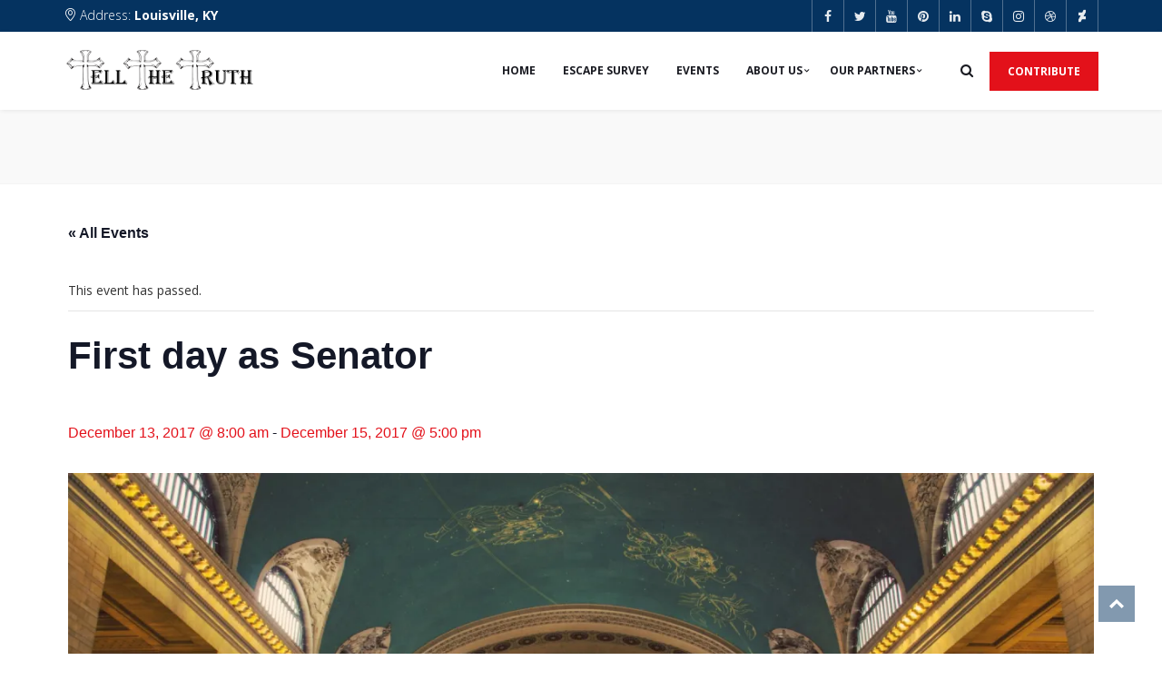

--- FILE ---
content_type: text/html; charset=UTF-8
request_url: https://truth.hereisliberty.com/event/first-day-as-senator/
body_size: 25001
content:
<!DOCTYPE html>
<html lang="en-US" prefix="og: https://ogp.me/ns#">

<head>
    <meta charset="UTF-8">
    <meta name="viewport" content="width=device-width, initial-scale=1">
    <link rel="profile" href="http://gmpg.org/xfn/11">
    <link rel="pingback" href="https://truth.hereisliberty.com/xmlrpc.php">
            <link rel="shortcut icon" href="http://politicalwp.themeslr.com/wp-content/themes/politicalwp/images/theme_favicon.png">
        <link rel='stylesheet' id='tec-variables-skeleton-css' href='https://truth.hereisliberty.com/wp-content/plugins/the-events-calendar/common/src/resources/css/variables-skeleton.min.css?ver=6.5.5.1' type='text/css' media='all' />
<link rel='stylesheet' id='tec-variables-full-css' href='https://truth.hereisliberty.com/wp-content/plugins/the-events-calendar/common/src/resources/css/variables-full.min.css?ver=6.5.5.1' type='text/css' media='all' />
<link rel='stylesheet' id='tribe-common-skeleton-style-css' href='https://truth.hereisliberty.com/wp-content/plugins/the-events-calendar/common/src/resources/css/common-skeleton.min.css?ver=6.5.5.1' type='text/css' media='all' />
<link rel='stylesheet' id='tribe-common-full-style-css' href='https://truth.hereisliberty.com/wp-content/plugins/the-events-calendar/common/src/resources/css/common-full.min.css?ver=6.5.5.1' type='text/css' media='all' />
<link rel='stylesheet' id='tribe-events-views-v2-bootstrap-datepicker-styles-css' href='https://truth.hereisliberty.com/wp-content/plugins/the-events-calendar/vendor/bootstrap-datepicker/css/bootstrap-datepicker.standalone.min.css?ver=6.11.2.1' type='text/css' media='all' />
<link rel='stylesheet' id='tribe-tooltipster-css-css' href='https://truth.hereisliberty.com/wp-content/plugins/the-events-calendar/common/vendor/tooltipster/tooltipster.bundle.min.css?ver=6.5.5.1' type='text/css' media='all' />
<link rel='stylesheet' id='tribe-events-views-v2-skeleton-css' href='https://truth.hereisliberty.com/wp-content/plugins/the-events-calendar/src/resources/css/views-skeleton.min.css?ver=6.11.2.1' type='text/css' media='all' />
<link rel='stylesheet' id='tribe-events-views-v2-full-css' href='https://truth.hereisliberty.com/wp-content/plugins/the-events-calendar/src/resources/css/views-full.min.css?ver=6.11.2.1' type='text/css' media='all' />
<link rel='stylesheet' id='tribe-events-views-v2-print-css' href='https://truth.hereisliberty.com/wp-content/plugins/the-events-calendar/src/resources/css/views-print.min.css?ver=6.11.2.1' type='text/css' media='print' />
	<style>img:is([sizes="auto" i], [sizes^="auto," i]) { contain-intrinsic-size: 3000px 1500px }</style>
	<script>window._wca = window._wca || [];</script>

<!-- Search Engine Optimization by Rank Math - https://rankmath.com/ -->
<title>First day as Senator - Tell The Truth</title>
<meta name="description" content="Bring to the table win-win survival strategies to ensure proactive domination. At the end of the day, going forward, a new normal that has evolved from"/>
<meta name="robots" content="index, follow, max-snippet:-1, max-video-preview:-1, max-image-preview:large"/>
<link rel="canonical" href="https://truth.hereisliberty.com/event/first-day-as-senator/" />
<meta property="og:locale" content="en_US" />
<meta property="og:type" content="article" />
<meta property="og:title" content="First day as Senator - Tell The Truth" />
<meta property="og:description" content="Bring to the table win-win survival strategies to ensure proactive domination. At the end of the day, going forward, a new normal that has evolved from" />
<meta property="og:url" content="https://truth.hereisliberty.com/event/first-day-as-senator/" />
<meta property="og:site_name" content="Tell The Truth" />
<meta property="article:tag" content="senate" />
<meta property="og:image" content="https://i0.wp.com/truth.hereisliberty.com/wp-content/uploads/2016/02/tlsr_politica_-19.jpg" />
<meta property="og:image:secure_url" content="https://i0.wp.com/truth.hereisliberty.com/wp-content/uploads/2016/02/tlsr_politica_-19.jpg" />
<meta property="og:image:width" content="1920" />
<meta property="og:image:height" content="1280" />
<meta property="og:image:alt" content="First day as Senator" />
<meta property="og:image:type" content="image/jpeg" />
<meta name="twitter:card" content="summary_large_image" />
<meta name="twitter:title" content="First day as Senator - Tell The Truth" />
<meta name="twitter:description" content="Bring to the table win-win survival strategies to ensure proactive domination. At the end of the day, going forward, a new normal that has evolved from" />
<meta name="twitter:image" content="https://i0.wp.com/truth.hereisliberty.com/wp-content/uploads/2016/02/tlsr_politica_-19.jpg" />
<!-- /Rank Math WordPress SEO plugin -->

<link rel='dns-prefetch' href='//stats.wp.com' />
<link rel='dns-prefetch' href='//fonts.googleapis.com' />
<link rel='preconnect' href='//i0.wp.com' />
<link rel='preconnect' href='//c0.wp.com' />
<link rel='preconnect' href='https://fonts.gstatic.com' crossorigin />
<link rel="alternate" type="application/rss+xml" title="Tell The Truth &raquo; Feed" href="https://truth.hereisliberty.com/feed/" />
<link rel="alternate" type="application/rss+xml" title="Tell The Truth &raquo; Comments Feed" href="https://truth.hereisliberty.com/comments/feed/" />
<link rel="alternate" type="text/calendar" title="Tell The Truth &raquo; iCal Feed" href="https://truth.hereisliberty.com/events/?ical=1" />
<link rel="alternate" type="application/rss+xml" title="Tell The Truth &raquo; First day as Senator Comments Feed" href="https://truth.hereisliberty.com/event/first-day-as-senator/feed/" />
<script type="text/javascript">
/* <![CDATA[ */
window._wpemojiSettings = {"baseUrl":"https:\/\/s.w.org\/images\/core\/emoji\/16.0.1\/72x72\/","ext":".png","svgUrl":"https:\/\/s.w.org\/images\/core\/emoji\/16.0.1\/svg\/","svgExt":".svg","source":{"concatemoji":"https:\/\/truth.hereisliberty.com\/wp-includes\/js\/wp-emoji-release.min.js?ver=6.8.3"}};
/*! This file is auto-generated */
!function(s,n){var o,i,e;function c(e){try{var t={supportTests:e,timestamp:(new Date).valueOf()};sessionStorage.setItem(o,JSON.stringify(t))}catch(e){}}function p(e,t,n){e.clearRect(0,0,e.canvas.width,e.canvas.height),e.fillText(t,0,0);var t=new Uint32Array(e.getImageData(0,0,e.canvas.width,e.canvas.height).data),a=(e.clearRect(0,0,e.canvas.width,e.canvas.height),e.fillText(n,0,0),new Uint32Array(e.getImageData(0,0,e.canvas.width,e.canvas.height).data));return t.every(function(e,t){return e===a[t]})}function u(e,t){e.clearRect(0,0,e.canvas.width,e.canvas.height),e.fillText(t,0,0);for(var n=e.getImageData(16,16,1,1),a=0;a<n.data.length;a++)if(0!==n.data[a])return!1;return!0}function f(e,t,n,a){switch(t){case"flag":return n(e,"\ud83c\udff3\ufe0f\u200d\u26a7\ufe0f","\ud83c\udff3\ufe0f\u200b\u26a7\ufe0f")?!1:!n(e,"\ud83c\udde8\ud83c\uddf6","\ud83c\udde8\u200b\ud83c\uddf6")&&!n(e,"\ud83c\udff4\udb40\udc67\udb40\udc62\udb40\udc65\udb40\udc6e\udb40\udc67\udb40\udc7f","\ud83c\udff4\u200b\udb40\udc67\u200b\udb40\udc62\u200b\udb40\udc65\u200b\udb40\udc6e\u200b\udb40\udc67\u200b\udb40\udc7f");case"emoji":return!a(e,"\ud83e\udedf")}return!1}function g(e,t,n,a){var r="undefined"!=typeof WorkerGlobalScope&&self instanceof WorkerGlobalScope?new OffscreenCanvas(300,150):s.createElement("canvas"),o=r.getContext("2d",{willReadFrequently:!0}),i=(o.textBaseline="top",o.font="600 32px Arial",{});return e.forEach(function(e){i[e]=t(o,e,n,a)}),i}function t(e){var t=s.createElement("script");t.src=e,t.defer=!0,s.head.appendChild(t)}"undefined"!=typeof Promise&&(o="wpEmojiSettingsSupports",i=["flag","emoji"],n.supports={everything:!0,everythingExceptFlag:!0},e=new Promise(function(e){s.addEventListener("DOMContentLoaded",e,{once:!0})}),new Promise(function(t){var n=function(){try{var e=JSON.parse(sessionStorage.getItem(o));if("object"==typeof e&&"number"==typeof e.timestamp&&(new Date).valueOf()<e.timestamp+604800&&"object"==typeof e.supportTests)return e.supportTests}catch(e){}return null}();if(!n){if("undefined"!=typeof Worker&&"undefined"!=typeof OffscreenCanvas&&"undefined"!=typeof URL&&URL.createObjectURL&&"undefined"!=typeof Blob)try{var e="postMessage("+g.toString()+"("+[JSON.stringify(i),f.toString(),p.toString(),u.toString()].join(",")+"));",a=new Blob([e],{type:"text/javascript"}),r=new Worker(URL.createObjectURL(a),{name:"wpTestEmojiSupports"});return void(r.onmessage=function(e){c(n=e.data),r.terminate(),t(n)})}catch(e){}c(n=g(i,f,p,u))}t(n)}).then(function(e){for(var t in e)n.supports[t]=e[t],n.supports.everything=n.supports.everything&&n.supports[t],"flag"!==t&&(n.supports.everythingExceptFlag=n.supports.everythingExceptFlag&&n.supports[t]);n.supports.everythingExceptFlag=n.supports.everythingExceptFlag&&!n.supports.flag,n.DOMReady=!1,n.readyCallback=function(){n.DOMReady=!0}}).then(function(){return e}).then(function(){var e;n.supports.everything||(n.readyCallback(),(e=n.source||{}).concatemoji?t(e.concatemoji):e.wpemoji&&e.twemoji&&(t(e.twemoji),t(e.wpemoji)))}))}((window,document),window._wpemojiSettings);
/* ]]> */
</script>
<link rel='stylesheet' id='givewp-campaign-blocks-fonts-css' href='https://fonts.googleapis.com/css2?family=Inter%3Awght%40400%3B500%3B600%3B700&#038;display=swap&#038;ver=6.8.3' type='text/css' media='all' />
<link rel='stylesheet' id='js_composer_front-css' href='https://truth.hereisliberty.com/wp-content/plugins/js_composer/assets/css/js_composer.min.css?ver=6.9.0' type='text/css' media='all' />
<link rel='stylesheet' id='sbi_styles-css' href='https://truth.hereisliberty.com/wp-content/plugins/instagram-feed/css/sbi-styles.min.css?ver=6.9.0' type='text/css' media='all' />
<link rel='stylesheet' id='tribe-events-v2-single-skeleton-css' href='https://truth.hereisliberty.com/wp-content/plugins/the-events-calendar/src/resources/css/tribe-events-single-skeleton.min.css?ver=6.11.2.1' type='text/css' media='all' />
<link rel='stylesheet' id='tribe-events-v2-single-skeleton-full-css' href='https://truth.hereisliberty.com/wp-content/plugins/the-events-calendar/src/resources/css/tribe-events-single-full.min.css?ver=6.11.2.1' type='text/css' media='all' />
<style id='wp-emoji-styles-inline-css' type='text/css'>

	img.wp-smiley, img.emoji {
		display: inline !important;
		border: none !important;
		box-shadow: none !important;
		height: 1em !important;
		width: 1em !important;
		margin: 0 0.07em !important;
		vertical-align: -0.1em !important;
		background: none !important;
		padding: 0 !important;
	}
</style>
<link rel='stylesheet' id='wp-block-library-css' href='https://c0.wp.com/c/6.8.3/wp-includes/css/dist/block-library/style.min.css' type='text/css' media='all' />
<style id='classic-theme-styles-inline-css' type='text/css'>
/*! This file is auto-generated */
.wp-block-button__link{color:#fff;background-color:#32373c;border-radius:9999px;box-shadow:none;text-decoration:none;padding:calc(.667em + 2px) calc(1.333em + 2px);font-size:1.125em}.wp-block-file__button{background:#32373c;color:#fff;text-decoration:none}
</style>
<style id='givewp-campaign-comments-block-style-inline-css' type='text/css'>
.givewp-campaign-comment-block-card{display:flex;gap:var(--givewp-spacing-3);padding:var(--givewp-spacing-4) 0}.givewp-campaign-comment-block-card__avatar{align-items:center;border-radius:50%;display:flex;height:40px;justify-content:center;width:40px}.givewp-campaign-comment-block-card__avatar img{align-items:center;border-radius:50%;display:flex;height:auto;justify-content:center;min-width:40px;width:100%}.givewp-campaign-comment-block-card__donor-name{color:var(--givewp-neutral-700);font-size:1rem;font-weight:600;line-height:1.5;margin:0;text-align:left}.givewp-campaign-comment-block-card__details{align-items:center;color:var(--givewp-neutral-400);display:flex;font-size:.875rem;font-weight:500;gap:var(--givewp-spacing-2);height:auto;line-height:1.43;margin:2px 0 var(--givewp-spacing-3) 0;text-align:left}.givewp-campaign-comment-block-card__comment{color:var(--givewp-neutral-700);font-size:1rem;line-height:1.5;margin:0;text-align:left}.givewp-campaign-comment-block-card__read-more{background:none;border:none;color:var(--givewp-blue-500);cursor:pointer;font-size:.875rem;line-height:1.43;outline:none;padding:0}
.givewp-campaign-comments-block-empty-state{align-items:center;background-color:var(--givewp-shades-white);border:1px solid var(--givewp-neutral-50);border-radius:.5rem;display:flex;flex-direction:column;justify-content:center;padding:var(--givewp-spacing-6)}.givewp-campaign-comments-block-empty-state__details{align-items:center;display:flex;flex-direction:column;gap:var(--givewp-spacing-1);justify-content:center;margin:.875rem 0}.givewp-campaign-comments-block-empty-state__title{color:var(--givewp-neutral-700);font-size:1rem;font-weight:500;margin:0}.givewp-campaign-comments-block-empty-state__description{color:var(--givewp-neutral-700);font-size:.875rem;line-height:1.43;margin:0}
.givewp-campaign-comment-block{background-color:var(--givewp-shades-white);display:flex;flex-direction:column;gap:var(--givewp-spacing-2);padding:var(--givewp-spacing-6) 0}.givewp-campaign-comment-block__title{color:var(--givewp-neutral-900);font-size:18px;font-weight:600;line-height:1.56;margin:0;text-align:left}.givewp-campaign-comment-block__cta{align-items:center;background-color:var(--givewp-neutral-50);border-radius:4px;color:var(--giewp-neutral-500);display:flex;font-size:14px;font-weight:600;gap:8px;height:36px;line-height:1.43;margin:0;padding:var(--givewp-spacing-2) var(--givewp-spacing-4);text-align:left}

</style>
<style id='givewp-campaign-cover-block-style-inline-css' type='text/css'>
.givewp-campaign-selector{border:1px solid #e5e7eb;border-radius:5px;box-shadow:0 2px 4px 0 rgba(0,0,0,.05);display:flex;flex-direction:column;gap:20px;padding:40px 24px}.givewp-campaign-selector__label{padding-bottom:16px}.givewp-campaign-selector__select input[type=text]:focus{border-color:transparent;box-shadow:0 0 0 1px transparent;outline:2px solid transparent}.givewp-campaign-selector__logo{align-self:center}.givewp-campaign-selector__open{background:#2271b1;border:none;border-radius:5px;color:#fff;cursor:pointer;padding:.5rem 1rem}.givewp-campaign-selector__submit{background-color:#27ae60;border:0;border-radius:5px;color:#fff;font-weight:700;outline:none;padding:1rem;text-align:center;transition:.2s;width:100%}.givewp-campaign-selector__submit:disabled{background-color:#f3f4f6;color:#9ca0af}.givewp-campaign-selector__submit:hover:not(:disabled){cursor:pointer;filter:brightness(1.2)}
.givewp-campaign-cover-block__button{align-items:center;border:1px solid #2271b1;border-radius:2px;color:#2271b1;display:flex;justify-content:center;margin-bottom:.5rem;min-height:32px;width:100%}.givewp-campaign-cover-block__image{border-radius:2px;display:flex;flex-grow:1;margin-bottom:.5rem;max-height:4.44rem;-o-object-fit:cover;object-fit:cover;width:100%}.givewp-campaign-cover-block__help-text{color:#4b5563;font-size:.75rem;font-stretch:normal;font-style:normal;font-weight:400;letter-spacing:normal;line-height:1.4;text-align:left}.givewp-campaign-cover-block__edit-campaign-link{align-items:center;display:inline-flex;font-size:.75rem;font-stretch:normal;font-style:normal;font-weight:400;gap:.125rem;line-height:1.4}.givewp-campaign-cover-block__edit-campaign-link svg{fill:currentColor;height:1.25rem;width:1.25rem}.givewp-campaign-cover-block-preview__image{align-items:center;display:flex;height:100%;justify-content:center;width:100%}

</style>
<style id='givewp-campaign-donations-style-inline-css' type='text/css'>
.givewp-campaign-donations-block{padding:1.5rem 0}.givewp-campaign-donations-block *{font-family:Inter,sans-serif}.givewp-campaign-donations-block .givewp-campaign-donations-block__header{align-items:center;display:flex;justify-content:space-between;margin-bottom:.5rem}.givewp-campaign-donations-block .givewp-campaign-donations-block__title{color:var(--givewp-neutral-900);font-size:1.125rem;font-weight:600;line-height:1.56;margin:0}.givewp-campaign-donations-block .givewp-campaign-donations-block__donations{display:grid;gap:.5rem;margin:0;padding:0}.givewp-campaign-donations-block .givewp-campaign-donations-block__donation,.givewp-campaign-donations-block .givewp-campaign-donations-block__empty-state{background-color:var(--givewp-shades-white);border:1px solid var(--givewp-neutral-50);border-radius:.5rem;display:flex;padding:1rem}.givewp-campaign-donations-block .givewp-campaign-donations-block__donation{align-items:center;gap:.75rem}.givewp-campaign-donations-block .givewp-campaign-donations-block__donation-icon{align-items:center;display:flex}.givewp-campaign-donations-block .givewp-campaign-donations-block__donation-icon img{border-radius:100%;height:2.5rem;-o-object-fit:cover;object-fit:cover;width:2.5rem}.givewp-campaign-donations-block .givewp-campaign-donations-block__donation-info{display:flex;flex-direction:column;justify-content:center;row-gap:.25rem}.givewp-campaign-donations-block .givewp-campaign-donations-block__donation-description{color:var(--givewp-neutral-500);font-size:1rem;font-weight:500;line-height:1.5;margin:0}.givewp-campaign-donations-block .givewp-campaign-donations-block__donation-description strong{color:var(--givewp-neutral-700);font-weight:600}.givewp-campaign-donations-block .givewp-campaign-donations-block__donation-date{align-items:center;color:var(--givewp-neutral-400);display:flex;font-size:.875rem;font-weight:500;line-height:1.43}.givewp-campaign-donations-block .givewp-campaign-donations-block__donation-ribbon{align-items:center;border-radius:100%;color:#1f2937;display:flex;height:1.25rem;justify-content:center;margin-left:auto;width:1.25rem}.givewp-campaign-donations-block .givewp-campaign-donations-block__donation-ribbon[data-position="1"]{background-color:gold}.givewp-campaign-donations-block .givewp-campaign-donations-block__donation-ribbon[data-position="2"]{background-color:silver}.givewp-campaign-donations-block .givewp-campaign-donations-block__donation-ribbon[data-position="3"]{background-color:#cd7f32;color:#fffaf2}.givewp-campaign-donations-block .givewp-campaign-donations-block__donation-amount{color:var(--givewp-neutral-700);font-size:1.125rem;font-weight:600;line-height:1.56;margin-left:auto}.givewp-campaign-donations-block .givewp-campaign-donations-block__footer{display:flex;justify-content:center;margin-top:.5rem}.givewp-campaign-donations-block .givewp-campaign-donations-block__donate-button button.givewp-donation-form-modal__open,.givewp-campaign-donations-block .givewp-campaign-donations-block__empty-button button.givewp-donation-form-modal__open,.givewp-campaign-donations-block .givewp-campaign-donations-block__load-more-button{background:none;border:1px solid var(--givewp-primary-color);border-radius:.5rem;color:var(--givewp-primary-color)!important;font-size:.875rem;font-weight:600;line-height:1.43;padding:.25rem 1rem!important}.givewp-campaign-donations-block .givewp-campaign-donations-block__donate-button button.givewp-donation-form-modal__open:hover,.givewp-campaign-donations-block .givewp-campaign-donations-block__empty-button button.givewp-donation-form-modal__open:hover,.givewp-campaign-donations-block .givewp-campaign-donations-block__load-more-button:hover{background:var(--givewp-primary-color);color:var(--givewp-shades-white)!important}.givewp-campaign-donations-block .givewp-campaign-donations-block__empty-state{align-items:center;flex-direction:column;padding:1.5rem}.givewp-campaign-donations-block .givewp-campaign-donations-block__empty-description,.givewp-campaign-donations-block .givewp-campaign-donations-block__empty-title{color:var(--givewp-neutral-700);margin:0}.givewp-campaign-donations-block .givewp-campaign-donations-block__empty-title{font-size:1rem;font-weight:500;line-height:1.5}.givewp-campaign-donations-block .givewp-campaign-donations-block__empty-description{font-size:.875rem;line-height:1.43;margin-top:.25rem}.givewp-campaign-donations-block .givewp-campaign-donations-block__empty-icon{color:var(--givewp-secondary-color);margin-bottom:.875rem;order:-1}.givewp-campaign-donations-block .givewp-campaign-donations-block__empty-button{margin-top:.875rem}.givewp-campaign-donations-block .givewp-campaign-donations-block__empty-button button.givewp-donation-form-modal__open{border-radius:.25rem;padding:.5rem 1rem!important}

</style>
<style id='givewp-campaign-donors-style-inline-css' type='text/css'>
.givewp-campaign-donors-block{padding:1.5rem 0}.givewp-campaign-donors-block *{font-family:Inter,sans-serif}.givewp-campaign-donors-block .givewp-campaign-donors-block__header{align-items:center;display:flex;justify-content:space-between;margin-bottom:.5rem}.givewp-campaign-donors-block .givewp-campaign-donors-block__title{color:var(--givewp-neutral-900);font-size:1.125rem;font-weight:600;line-height:1.56;margin:0}.givewp-campaign-donors-block .givewp-campaign-donors-block__donors{display:grid;gap:.5rem;margin:0;padding:0}.givewp-campaign-donors-block .givewp-campaign-donors-block__donor,.givewp-campaign-donors-block .givewp-campaign-donors-block__empty-state{background-color:var(--givewp-shades-white);border:1px solid var(--givewp-neutral-50);border-radius:.5rem;display:flex;padding:1rem}.givewp-campaign-donors-block .givewp-campaign-donors-block__donor{align-items:center;gap:.75rem}.givewp-campaign-donors-block .givewp-campaign-donors-block__donor-avatar{align-items:center;display:flex}.givewp-campaign-donors-block .givewp-campaign-donors-block__donor-avatar img{border-radius:100%;height:2.5rem;-o-object-fit:cover;object-fit:cover;width:2.5rem}.givewp-campaign-donors-block .givewp-campaign-donors-block__donor-info{align-items:center;display:flex;flex-wrap:wrap;row-gap:.25rem}.givewp-campaign-donors-block .givewp-campaign-donors-block__donor-name{color:var(--givewp-neutral-900);font-size:1rem;font-weight:600;line-height:1.5;margin:0}.givewp-campaign-donors-block .givewp-campaign-donors-block__donor-date{align-items:center;color:var(--givewp-neutral-400);display:flex;font-size:.875rem;font-weight:500;line-height:1.43}.givewp-campaign-donors-block .givewp-campaign-donors-block__donor-date:before{background:var(--givewp-neutral-100);border-radius:100%;content:"";display:block;height:.25rem;margin:0 .5rem;width:.25rem}.givewp-campaign-donors-block .givewp-campaign-donors-block__donor-ribbon{align-items:center;border-radius:100%;color:#1f2937;display:flex;height:1.25rem;justify-content:center;margin-left:.5rem;width:1.25rem}.givewp-campaign-donors-block .givewp-campaign-donors-block__donor-ribbon[data-position="1"]{background-color:gold}.givewp-campaign-donors-block .givewp-campaign-donors-block__donor-ribbon[data-position="2"]{background-color:silver}.givewp-campaign-donors-block .givewp-campaign-donors-block__donor-ribbon[data-position="3"]{background-color:#cd7f32;color:#fffaf2}.givewp-campaign-donors-block .givewp-campaign-donors-block__donor-company{color:var(--givewp-neutral-400);display:flex;flex:0 0 100%;font-size:.875rem;font-weight:500;line-height:1.43}.givewp-campaign-donors-block .givewp-campaign-donors-block__donor-amount{color:var(--givewp-neutral-700);font-size:1.125rem;font-weight:600;line-height:1.56;margin-left:auto}.givewp-campaign-donors-block .givewp-campaign-donors-block__footer{display:flex;justify-content:center;margin-top:.5rem}.givewp-campaign-donors-block .givewp-campaign-donors-block__donate-button button.givewp-donation-form-modal__open,.givewp-campaign-donors-block .givewp-campaign-donors-block__empty-button button.givewp-donation-form-modal__open,.givewp-campaign-donors-block .givewp-campaign-donors-block__load-more-button{background:none;border:1px solid var(--givewp-primary-color);border-radius:.5rem;color:var(--givewp-primary-color)!important;font-size:.875rem;font-weight:600;line-height:1.43;padding:.25rem 1rem!important}.givewp-campaign-donors-block .givewp-campaign-donors-block__donate-button button.givewp-donation-form-modal__open:hover,.givewp-campaign-donors-block .givewp-campaign-donors-block__empty-button button.givewp-donation-form-modal__open:hover,.givewp-campaign-donors-block .givewp-campaign-donors-block__load-more-button:hover{background:var(--givewp-primary-color);color:var(--givewp-shades-white)!important}.givewp-campaign-donors-block .givewp-campaign-donors-block__empty-state{align-items:center;flex-direction:column;padding:1.5rem}.givewp-campaign-donors-block .givewp-campaign-donors-block__empty-description,.givewp-campaign-donors-block .givewp-campaign-donors-block__empty-title{color:var(--givewp-neutral-700);margin:0}.givewp-campaign-donors-block .givewp-campaign-donors-block__empty-title{font-size:1rem;font-weight:500;line-height:1.5}.givewp-campaign-donors-block .givewp-campaign-donors-block__empty-description{font-size:.875rem;line-height:1.43;margin-top:.25rem}.givewp-campaign-donors-block .givewp-campaign-donors-block__empty-icon{color:var(--givewp-secondary-color);margin-bottom:.875rem;order:-1}.givewp-campaign-donors-block .givewp-campaign-donors-block__empty-button{margin-top:.875rem}.givewp-campaign-donors-block .givewp-campaign-donors-block__empty-button button.givewp-donation-form-modal__open{border-radius:.25rem;padding:.5rem 1rem!important}

</style>
<style id='givewp-campaign-goal-style-inline-css' type='text/css'>
.givewp-campaign-goal{display:flex;flex-direction:column;gap:.5rem;padding-bottom:1rem}.givewp-campaign-goal__container{display:flex;flex-direction:row;justify-content:space-between}.givewp-campaign-goal__container-item{display:flex;flex-direction:column;gap:.2rem}.givewp-campaign-goal__container-item span{color:var(--givewp-neutral-500);font-size:12px;font-weight:600;letter-spacing:.48px;line-height:1.5;text-transform:uppercase}.givewp-campaign-goal__container-item strong{color:var(--givewp-neutral-900);font-size:20px;font-weight:600;line-height:1.6}.givewp-campaign-goal__progress-bar{display:flex}.givewp-campaign-goal__progress-bar-container{background-color:#f2f2f2;border-radius:14px;box-shadow:inset 0 1px 4px 0 rgba(0,0,0,.09);display:flex;flex-grow:1;height:8px}.givewp-campaign-goal__progress-bar-progress{background-color:#2d802f;border-radius:14px;box-shadow:inset 0 1px 4px 0 rgba(0,0,0,.09);display:flex;height:8px}

</style>
<style id='givewp-campaign-stats-block-style-inline-css' type='text/css'>
.givewp-campaign-stats-block span{color:var(--givewp-neutral-500);display:block;font-size:12px;font-weight:600;letter-spacing:.48px;line-height:1.5;margin-bottom:2px;text-align:left;text-transform:uppercase}.givewp-campaign-stats-block strong{color:var(--givewp-neutral-900);font-size:20px;font-weight:600;letter-spacing:normal;line-height:1.6}

</style>
<style id='givewp-campaign-donate-button-style-inline-css' type='text/css'>
.givewp-campaign-donate-button-block .givewp-donation-form-modal__open,.wp-block-givewp-campaign-donate-button .givewp-donation-form-modal__open{line-height:1.5;transition:all .2s ease;width:100%}.givewp-campaign-donate-button-block .givewp-donation-form-modal__open:hover,.wp-block-givewp-campaign-donate-button .givewp-donation-form-modal__open:hover{background-color:color-mix(in srgb,var(--givewp-primary-color),#000 20%)}

</style>
<link rel='stylesheet' id='mediaelement-css' href='https://c0.wp.com/c/6.8.3/wp-includes/js/mediaelement/mediaelementplayer-legacy.min.css' type='text/css' media='all' />
<link rel='stylesheet' id='wp-mediaelement-css' href='https://c0.wp.com/c/6.8.3/wp-includes/js/mediaelement/wp-mediaelement.min.css' type='text/css' media='all' />
<style id='jetpack-sharing-buttons-style-inline-css' type='text/css'>
.jetpack-sharing-buttons__services-list{display:flex;flex-direction:row;flex-wrap:wrap;gap:0;list-style-type:none;margin:5px;padding:0}.jetpack-sharing-buttons__services-list.has-small-icon-size{font-size:12px}.jetpack-sharing-buttons__services-list.has-normal-icon-size{font-size:16px}.jetpack-sharing-buttons__services-list.has-large-icon-size{font-size:24px}.jetpack-sharing-buttons__services-list.has-huge-icon-size{font-size:36px}@media print{.jetpack-sharing-buttons__services-list{display:none!important}}.editor-styles-wrapper .wp-block-jetpack-sharing-buttons{gap:0;padding-inline-start:0}ul.jetpack-sharing-buttons__services-list.has-background{padding:1.25em 2.375em}
</style>
<style id='global-styles-inline-css' type='text/css'>
:root{--wp--preset--aspect-ratio--square: 1;--wp--preset--aspect-ratio--4-3: 4/3;--wp--preset--aspect-ratio--3-4: 3/4;--wp--preset--aspect-ratio--3-2: 3/2;--wp--preset--aspect-ratio--2-3: 2/3;--wp--preset--aspect-ratio--16-9: 16/9;--wp--preset--aspect-ratio--9-16: 9/16;--wp--preset--color--black: #000000;--wp--preset--color--cyan-bluish-gray: #abb8c3;--wp--preset--color--white: #ffffff;--wp--preset--color--pale-pink: #f78da7;--wp--preset--color--vivid-red: #cf2e2e;--wp--preset--color--luminous-vivid-orange: #ff6900;--wp--preset--color--luminous-vivid-amber: #fcb900;--wp--preset--color--light-green-cyan: #7bdcb5;--wp--preset--color--vivid-green-cyan: #00d084;--wp--preset--color--pale-cyan-blue: #8ed1fc;--wp--preset--color--vivid-cyan-blue: #0693e3;--wp--preset--color--vivid-purple: #9b51e0;--wp--preset--gradient--vivid-cyan-blue-to-vivid-purple: linear-gradient(135deg,rgba(6,147,227,1) 0%,rgb(155,81,224) 100%);--wp--preset--gradient--light-green-cyan-to-vivid-green-cyan: linear-gradient(135deg,rgb(122,220,180) 0%,rgb(0,208,130) 100%);--wp--preset--gradient--luminous-vivid-amber-to-luminous-vivid-orange: linear-gradient(135deg,rgba(252,185,0,1) 0%,rgba(255,105,0,1) 100%);--wp--preset--gradient--luminous-vivid-orange-to-vivid-red: linear-gradient(135deg,rgba(255,105,0,1) 0%,rgb(207,46,46) 100%);--wp--preset--gradient--very-light-gray-to-cyan-bluish-gray: linear-gradient(135deg,rgb(238,238,238) 0%,rgb(169,184,195) 100%);--wp--preset--gradient--cool-to-warm-spectrum: linear-gradient(135deg,rgb(74,234,220) 0%,rgb(151,120,209) 20%,rgb(207,42,186) 40%,rgb(238,44,130) 60%,rgb(251,105,98) 80%,rgb(254,248,76) 100%);--wp--preset--gradient--blush-light-purple: linear-gradient(135deg,rgb(255,206,236) 0%,rgb(152,150,240) 100%);--wp--preset--gradient--blush-bordeaux: linear-gradient(135deg,rgb(254,205,165) 0%,rgb(254,45,45) 50%,rgb(107,0,62) 100%);--wp--preset--gradient--luminous-dusk: linear-gradient(135deg,rgb(255,203,112) 0%,rgb(199,81,192) 50%,rgb(65,88,208) 100%);--wp--preset--gradient--pale-ocean: linear-gradient(135deg,rgb(255,245,203) 0%,rgb(182,227,212) 50%,rgb(51,167,181) 100%);--wp--preset--gradient--electric-grass: linear-gradient(135deg,rgb(202,248,128) 0%,rgb(113,206,126) 100%);--wp--preset--gradient--midnight: linear-gradient(135deg,rgb(2,3,129) 0%,rgb(40,116,252) 100%);--wp--preset--font-size--small: 13px;--wp--preset--font-size--medium: 20px;--wp--preset--font-size--large: 36px;--wp--preset--font-size--x-large: 42px;--wp--preset--spacing--20: 0.44rem;--wp--preset--spacing--30: 0.67rem;--wp--preset--spacing--40: 1rem;--wp--preset--spacing--50: 1.5rem;--wp--preset--spacing--60: 2.25rem;--wp--preset--spacing--70: 3.38rem;--wp--preset--spacing--80: 5.06rem;--wp--preset--shadow--natural: 6px 6px 9px rgba(0, 0, 0, 0.2);--wp--preset--shadow--deep: 12px 12px 50px rgba(0, 0, 0, 0.4);--wp--preset--shadow--sharp: 6px 6px 0px rgba(0, 0, 0, 0.2);--wp--preset--shadow--outlined: 6px 6px 0px -3px rgba(255, 255, 255, 1), 6px 6px rgba(0, 0, 0, 1);--wp--preset--shadow--crisp: 6px 6px 0px rgba(0, 0, 0, 1);}:where(.is-layout-flex){gap: 0.5em;}:where(.is-layout-grid){gap: 0.5em;}body .is-layout-flex{display: flex;}.is-layout-flex{flex-wrap: wrap;align-items: center;}.is-layout-flex > :is(*, div){margin: 0;}body .is-layout-grid{display: grid;}.is-layout-grid > :is(*, div){margin: 0;}:where(.wp-block-columns.is-layout-flex){gap: 2em;}:where(.wp-block-columns.is-layout-grid){gap: 2em;}:where(.wp-block-post-template.is-layout-flex){gap: 1.25em;}:where(.wp-block-post-template.is-layout-grid){gap: 1.25em;}.has-black-color{color: var(--wp--preset--color--black) !important;}.has-cyan-bluish-gray-color{color: var(--wp--preset--color--cyan-bluish-gray) !important;}.has-white-color{color: var(--wp--preset--color--white) !important;}.has-pale-pink-color{color: var(--wp--preset--color--pale-pink) !important;}.has-vivid-red-color{color: var(--wp--preset--color--vivid-red) !important;}.has-luminous-vivid-orange-color{color: var(--wp--preset--color--luminous-vivid-orange) !important;}.has-luminous-vivid-amber-color{color: var(--wp--preset--color--luminous-vivid-amber) !important;}.has-light-green-cyan-color{color: var(--wp--preset--color--light-green-cyan) !important;}.has-vivid-green-cyan-color{color: var(--wp--preset--color--vivid-green-cyan) !important;}.has-pale-cyan-blue-color{color: var(--wp--preset--color--pale-cyan-blue) !important;}.has-vivid-cyan-blue-color{color: var(--wp--preset--color--vivid-cyan-blue) !important;}.has-vivid-purple-color{color: var(--wp--preset--color--vivid-purple) !important;}.has-black-background-color{background-color: var(--wp--preset--color--black) !important;}.has-cyan-bluish-gray-background-color{background-color: var(--wp--preset--color--cyan-bluish-gray) !important;}.has-white-background-color{background-color: var(--wp--preset--color--white) !important;}.has-pale-pink-background-color{background-color: var(--wp--preset--color--pale-pink) !important;}.has-vivid-red-background-color{background-color: var(--wp--preset--color--vivid-red) !important;}.has-luminous-vivid-orange-background-color{background-color: var(--wp--preset--color--luminous-vivid-orange) !important;}.has-luminous-vivid-amber-background-color{background-color: var(--wp--preset--color--luminous-vivid-amber) !important;}.has-light-green-cyan-background-color{background-color: var(--wp--preset--color--light-green-cyan) !important;}.has-vivid-green-cyan-background-color{background-color: var(--wp--preset--color--vivid-green-cyan) !important;}.has-pale-cyan-blue-background-color{background-color: var(--wp--preset--color--pale-cyan-blue) !important;}.has-vivid-cyan-blue-background-color{background-color: var(--wp--preset--color--vivid-cyan-blue) !important;}.has-vivid-purple-background-color{background-color: var(--wp--preset--color--vivid-purple) !important;}.has-black-border-color{border-color: var(--wp--preset--color--black) !important;}.has-cyan-bluish-gray-border-color{border-color: var(--wp--preset--color--cyan-bluish-gray) !important;}.has-white-border-color{border-color: var(--wp--preset--color--white) !important;}.has-pale-pink-border-color{border-color: var(--wp--preset--color--pale-pink) !important;}.has-vivid-red-border-color{border-color: var(--wp--preset--color--vivid-red) !important;}.has-luminous-vivid-orange-border-color{border-color: var(--wp--preset--color--luminous-vivid-orange) !important;}.has-luminous-vivid-amber-border-color{border-color: var(--wp--preset--color--luminous-vivid-amber) !important;}.has-light-green-cyan-border-color{border-color: var(--wp--preset--color--light-green-cyan) !important;}.has-vivid-green-cyan-border-color{border-color: var(--wp--preset--color--vivid-green-cyan) !important;}.has-pale-cyan-blue-border-color{border-color: var(--wp--preset--color--pale-cyan-blue) !important;}.has-vivid-cyan-blue-border-color{border-color: var(--wp--preset--color--vivid-cyan-blue) !important;}.has-vivid-purple-border-color{border-color: var(--wp--preset--color--vivid-purple) !important;}.has-vivid-cyan-blue-to-vivid-purple-gradient-background{background: var(--wp--preset--gradient--vivid-cyan-blue-to-vivid-purple) !important;}.has-light-green-cyan-to-vivid-green-cyan-gradient-background{background: var(--wp--preset--gradient--light-green-cyan-to-vivid-green-cyan) !important;}.has-luminous-vivid-amber-to-luminous-vivid-orange-gradient-background{background: var(--wp--preset--gradient--luminous-vivid-amber-to-luminous-vivid-orange) !important;}.has-luminous-vivid-orange-to-vivid-red-gradient-background{background: var(--wp--preset--gradient--luminous-vivid-orange-to-vivid-red) !important;}.has-very-light-gray-to-cyan-bluish-gray-gradient-background{background: var(--wp--preset--gradient--very-light-gray-to-cyan-bluish-gray) !important;}.has-cool-to-warm-spectrum-gradient-background{background: var(--wp--preset--gradient--cool-to-warm-spectrum) !important;}.has-blush-light-purple-gradient-background{background: var(--wp--preset--gradient--blush-light-purple) !important;}.has-blush-bordeaux-gradient-background{background: var(--wp--preset--gradient--blush-bordeaux) !important;}.has-luminous-dusk-gradient-background{background: var(--wp--preset--gradient--luminous-dusk) !important;}.has-pale-ocean-gradient-background{background: var(--wp--preset--gradient--pale-ocean) !important;}.has-electric-grass-gradient-background{background: var(--wp--preset--gradient--electric-grass) !important;}.has-midnight-gradient-background{background: var(--wp--preset--gradient--midnight) !important;}.has-small-font-size{font-size: var(--wp--preset--font-size--small) !important;}.has-medium-font-size{font-size: var(--wp--preset--font-size--medium) !important;}.has-large-font-size{font-size: var(--wp--preset--font-size--large) !important;}.has-x-large-font-size{font-size: var(--wp--preset--font-size--x-large) !important;}
:where(.wp-block-post-template.is-layout-flex){gap: 1.25em;}:where(.wp-block-post-template.is-layout-grid){gap: 1.25em;}
:where(.wp-block-columns.is-layout-flex){gap: 2em;}:where(.wp-block-columns.is-layout-grid){gap: 2em;}
:root :where(.wp-block-pullquote){font-size: 1.5em;line-height: 1.6;}
</style>
<link rel='stylesheet' id='contact-form-7-css' href='https://truth.hereisliberty.com/wp-content/plugins/contact-form-7/includes/css/styles.css?ver=6.0.6' type='text/css' media='all' />
<link rel='stylesheet' id='cf7md_roboto-css' href='//fonts.googleapis.com/css?family=Roboto:400,500' type='text/css' media='all' />
<link rel='stylesheet' id='cf7-material-design-css' href='https://truth.hereisliberty.com/wp-content/plugins/material-design-for-contact-form-7/public/../assets/css/cf7-material-design.css?ver=2.6.4' type='text/css' media='all' />
<link rel='stylesheet' id='style-shortcodes-inc-css' href='https://truth.hereisliberty.com/wp-content/plugins/themeslr-framework/inc/shortcodes/shortcodes.css?ver=6.8.3' type='text/css' media='all' />
<link rel='stylesheet' id='woocommerce-layout-css' href='https://c0.wp.com/p/woocommerce/9.8.6/assets/css/woocommerce-layout.css' type='text/css' media='all' />
<style id='woocommerce-layout-inline-css' type='text/css'>

	.infinite-scroll .woocommerce-pagination {
		display: none;
	}
</style>
<link rel='stylesheet' id='woocommerce-smallscreen-css' href='https://c0.wp.com/p/woocommerce/9.8.6/assets/css/woocommerce-smallscreen.css' type='text/css' media='only screen and (max-width: 768px)' />
<link rel='stylesheet' id='woocommerce-general-css' href='https://c0.wp.com/p/woocommerce/9.8.6/assets/css/woocommerce.css' type='text/css' media='all' />
<style id='woocommerce-inline-inline-css' type='text/css'>
.woocommerce form .form-row .required { visibility: visible; }
</style>
<link rel='stylesheet' id='give-styles-css' href='https://truth.hereisliberty.com/wp-content/plugins/give/build/assets/dist/css/give.css?ver=4.2.1' type='text/css' media='all' />
<link rel='stylesheet' id='give-donation-summary-style-frontend-css' href='https://truth.hereisliberty.com/wp-content/plugins/give/build/assets/dist/css/give-donation-summary.css?ver=4.2.1' type='text/css' media='all' />
<link rel='stylesheet' id='givewp-design-system-foundation-css' href='https://truth.hereisliberty.com/wp-content/plugins/give/build/assets/dist/css/design-system/foundation.css?ver=1.2.0' type='text/css' media='all' />
<link rel='stylesheet' id='lvca-accordion-css' href='https://truth.hereisliberty.com/wp-content/plugins/addons-for-visual-composer/includes/addons/accordion/css/style.css?ver=1.3' type='text/css' media='all' />
<link rel='stylesheet' id='lvca-slick-css' href='https://truth.hereisliberty.com/wp-content/plugins/addons-for-visual-composer/assets/css/slick.css?ver=1.3' type='text/css' media='all' />
<link rel='stylesheet' id='lvca-carousel-css' href='https://truth.hereisliberty.com/wp-content/plugins/addons-for-visual-composer/includes/addons/carousel/css/style.css?ver=1.3' type='text/css' media='all' />
<link rel='stylesheet' id='lvca-clients-css' href='https://truth.hereisliberty.com/wp-content/plugins/addons-for-visual-composer/includes/addons/clients/css/style.css?ver=1.3' type='text/css' media='all' />
<link rel='stylesheet' id='lvca-heading-css' href='https://truth.hereisliberty.com/wp-content/plugins/addons-for-visual-composer/includes/addons/heading/css/style.css?ver=1.3' type='text/css' media='all' />
<link rel='stylesheet' id='lvca-odometers-css' href='https://truth.hereisliberty.com/wp-content/plugins/addons-for-visual-composer/includes/addons/odometers/css/style.css?ver=1.3' type='text/css' media='all' />
<link rel='stylesheet' id='lvca-piecharts-css' href='https://truth.hereisliberty.com/wp-content/plugins/addons-for-visual-composer/includes/addons/piecharts/css/style.css?ver=1.3' type='text/css' media='all' />
<link rel='stylesheet' id='lvca-portfolio-css' href='https://truth.hereisliberty.com/wp-content/plugins/addons-for-visual-composer/includes/addons/portfolio/css/style.css?ver=1.3' type='text/css' media='all' />
<link rel='stylesheet' id='lvca-posts-carousel-css' href='https://truth.hereisliberty.com/wp-content/plugins/addons-for-visual-composer/includes/addons/posts-carousel/css/style.css?ver=1.3' type='text/css' media='all' />
<link rel='stylesheet' id='lvca-pricing-table-css' href='https://truth.hereisliberty.com/wp-content/plugins/addons-for-visual-composer/includes/addons/pricing-table/css/style.css?ver=1.3' type='text/css' media='all' />
<link rel='stylesheet' id='lvca-services-css' href='https://truth.hereisliberty.com/wp-content/plugins/addons-for-visual-composer/includes/addons/services/css/style.css?ver=1.3' type='text/css' media='all' />
<link rel='stylesheet' id='lvca-stats-bar-css' href='https://truth.hereisliberty.com/wp-content/plugins/addons-for-visual-composer/includes/addons/stats-bar/css/style.css?ver=1.3' type='text/css' media='all' />
<link rel='stylesheet' id='lvca-tabs-css' href='https://truth.hereisliberty.com/wp-content/plugins/addons-for-visual-composer/includes/addons/tabs/css/style.css?ver=1.3' type='text/css' media='all' />
<link rel='stylesheet' id='lvca-team-members-css' href='https://truth.hereisliberty.com/wp-content/plugins/addons-for-visual-composer/includes/addons/team/css/style.css?ver=1.3' type='text/css' media='all' />
<link rel='stylesheet' id='lvca-testimonials-css' href='https://truth.hereisliberty.com/wp-content/plugins/addons-for-visual-composer/includes/addons/testimonials/css/style.css?ver=1.3' type='text/css' media='all' />
<link rel='stylesheet' id='lvca-flexslider-css' href='https://truth.hereisliberty.com/wp-content/plugins/addons-for-visual-composer/assets/css/flexslider.css?ver=1.3' type='text/css' media='all' />
<link rel='stylesheet' id='lvca-testimonials-slider-css' href='https://truth.hereisliberty.com/wp-content/plugins/addons-for-visual-composer/includes/addons/testimonials-slider/css/style.css?ver=1.3' type='text/css' media='all' />
<link rel='stylesheet' id='brands-styles-css' href='https://c0.wp.com/p/woocommerce/9.8.6/assets/css/brands.css' type='text/css' media='all' />
<link rel='stylesheet' id='font-awesome-css' href='https://truth.hereisliberty.com/wp-content/themes/politicalwp/css/font-awesome.min.css?ver=6.8.3' type='text/css' media='all' />
<link rel='stylesheet' id='politicalwp-responsive-css' href='https://truth.hereisliberty.com/wp-content/themes/politicalwp/css/responsive.css?ver=6.8.3' type='text/css' media='all' />
<link rel='stylesheet' id='politicalwp-media-screens-css' href='https://truth.hereisliberty.com/wp-content/themes/politicalwp/css/media-screens.css?ver=6.8.3' type='text/css' media='all' />
<link rel='stylesheet' id='owl-carousel-css' href='https://truth.hereisliberty.com/wp-content/themes/politicalwp/css/owl.carousel.css?ver=6.8.3' type='text/css' media='all' />
<link rel='stylesheet' id='owl-theme-css' href='https://truth.hereisliberty.com/wp-content/themes/politicalwp/css/owl.theme.css?ver=6.8.3' type='text/css' media='all' />
<link rel='stylesheet' id='animate-css' href='https://truth.hereisliberty.com/wp-content/themes/politicalwp/css/animate.css?ver=6.8.3' type='text/css' media='all' />
<link rel='stylesheet' id='politicalwp-css-header-style-css' href='https://truth.hereisliberty.com/wp-content/themes/politicalwp/css/styles-headers.css?ver=6.8.3' type='text/css' media='all' />
<link rel='stylesheet' id='politicalwp-css-footer-style-css' href='https://truth.hereisliberty.com/wp-content/themes/politicalwp/css/styles-footer.css?ver=6.8.3' type='text/css' media='all' />
<link rel='stylesheet' id='politicalwp-css-style-css' href='https://truth.hereisliberty.com/wp-content/themes/politicalwp/css/styles.css?ver=6.8.3' type='text/css' media='all' />
<link rel='stylesheet' id='politicalwp-style-css' href='https://truth.hereisliberty.com/wp-content/themes/politicalwp/style.css?ver=6.8.3' type='text/css' media='all' />
<link rel='stylesheet' id='sidebarEffects-css' href='https://truth.hereisliberty.com/wp-content/themes/politicalwp/css/sidebarEffects.css?ver=6.8.3' type='text/css' media='all' />
<link rel='stylesheet' id='loaders-css' href='https://truth.hereisliberty.com/wp-content/themes/politicalwp/css/loaders.css?ver=6.8.3' type='text/css' media='all' />
<link rel='stylesheet' id='simple-line-icons-css' href='https://truth.hereisliberty.com/wp-content/themes/politicalwp/css/simple-line-icons.css?ver=6.8.3' type='text/css' media='all' />
<link rel='stylesheet' id='politicalwp-child-style-css' href='https://truth.hereisliberty.com/wp-content/themes/politicalwp/style.css?ver=2.1' type='text/css' media='all' />
<link rel='stylesheet' id='politicalwp-gutenberg-frontend-css' href='https://truth.hereisliberty.com/wp-content/themes/politicalwp/css/gutenberg-frontend.css?ver=6.8.3' type='text/css' media='all' />
<link rel='stylesheet' id='politicalwp-fonts-css' href='//fonts.googleapis.com/css?family=Arvo%3Aregular%2Citalic%2C700%2C700italic%2Clatin%7COpen+Sans%3A300%2C300italic%2Cregular%2Citalic%2C600%2C600italic%2C700%2C700italic%2C800%2C800italic%2Cvietnamese%2Cgreek%2Clatin-ext%2Cgreek-ext%2Ccyrillic-ext%2Clatin%2Ccyrillic&#038;ver=1.0.0' type='text/css' media='all' />
<link rel='stylesheet' id='politicalwp-custom-style-css' href='https://truth.hereisliberty.com/wp-content/themes/politicalwp/css/custom-editor-style.css?ver=6.8.3' type='text/css' media='all' />
<style id='politicalwp-custom-style-inline-css' type='text/css'>
#header{margin: 0 auto;}footer {overflow: hidden;}.is_header_semitransparent .navbar-default {background: rgba(, , , ) none repeat scroll 0 0;}.is_header_semitransparent .sticky-wrapper.is-sticky .navbar-default {background: rgba(, , , ) none repeat scroll 0 0;}.back-to-top {background: #053360 url(https://truth.hereisliberty.com/wp-content/themes/politicalwp/images/svg/back-to-top-arrow.svg) no-repeat center center;height: 40px;width: 40px;}.breadcrumb a::after {content: "/";}.logo img,.navbar-header .logo img {max-width: 214px;}::selection{color: #FFFFFF;background: #E3111A;}::-moz-selection { /* Code for Firefox */color: #FFFFFF;background: #E3111A;}a{color: #e3111a;}a:focus,a:visited,a:hover{color: #c70e16;}/*------------------------------------------------------------------COLOR------------------------------------------------------------------*/.wpcf7-form .wpcf7-form-control::-webkit-input-placeholder { color: #E3111A;}.wpcf7-form .wpcf7-form-control:-moz-placeholder { /* Firefox 18- */ color: #E3111A;}.wpcf7-form .wpcf7-form-control::-moz-placeholder {/* Firefox 19+ */ color: #E3111A;}.wpcf7-form .wpcf7-form-control:-ms-input-placeholder { color: #E3111A;}a, a:hover, a:focus,span.amount,.widget_popular_recent_tabs .nav-tabs li.active a,.widget_product_categories .cat-item:hover,.widget_product_categories .cat-item a:hover,.widget_archive li:hover,.widget_archive li a:hover,.widget_categories .cat-item:hover,.widget_categories li a:hover,.pricing-table.recomended .button.solid-button, .pricing-table .table-content:hover .button.solid-button,.pricing-table.Recommended .button.solid-button, .pricing-table.recommended .button.solid-button, #sync2 .owl-item.synced .post_slider_title,#sync2 .owl-item:hover .post_slider_title,#sync2 .owl-item:active .post_slider_title,.pricing-table.recomended .button.solid-button, .pricing-table .table-content:hover .button.solid-button,.testimonial-author,.testimonials-container blockquote::before,.testimonials-container blockquote::after,.post-author > a,h2 span,label.error,.author-name,.comment_body .author_name,.prev-next-post a:hover,.prev-text,.wpb_button.btn-filled:hover,.next-text,.social ul li a:hover i,.wpcf7-form span.wpcf7-not-valid-tip,.text-dark .statistics .stats-head *,.wpb_button.btn-filled,footer ul.menu li.menu-item a:hover,.widget_meta a:hover,.widget_pages a:hover,footer .widget_nav_menu li::before,.sidebar-content .widget_nav_menu li::before,.widget_pages li::before,.widget_meta li::before,.comment-author-link a:hover,.widget_archive li::before,.widget_categories .cat-item::before,.recentcomments::before, .widget_recent_entries li::before,.list-view .post-details .post-excerpt .more-link,.simple_sermon_content_top h4,.widget_recent_entries_with_thumbnail li:hover a,.widget_recent_entries li a:hover,.politicalwp-single-post-meta .politicalwp-meta-post-comments a:hover,.wpcf7-form .wpcf7-select, .wpcf7-form input.wpcf7-form-control, .wpcf7-form textarea.wpcf7-form-control,.list-view .post-details .post-category-comment-date i,.list-view .post-details .post-category-comment-date a,#navbar .mt-icon-list-item:hover,#navbar .menu-item:hover .sub-menu .mt-icon-list-item .mt-icon-list-text.list-view .post-details .post-name a,.politicalwp-single-post-meta .politicalwp-meta-post-author a,.sidebar-content .widget_nav_menu li a:hover{color: #E3111A; /*Color: Main blue*/}#navbar .menu-item:hover .sub-menu .mt-icon-list-item:hover .mt-icon-list-icon-holder-inner i,#navbar .menu-item:hover .sub-menu .mt-icon-list-item:hover .mt-icon-list-text{color: #E3111A !important; /*Color: Main blue*/}/*------------------------------------------------------------------BACKGROUND + BACKGROUND-COLOR------------------------------------------------------------------*/.tagcloud > a:hover,.theme-icon-search,.wpb_button::after,.rotate45,.latest-posts .post-date-day,.latest-posts h3, .latest-tweets h3, .latest-videos h3,.button.solid-button, button.vc_btn,.pricing-table.recomended .table-content, .pricing-table .table-content:hover,.pricing-table.Recommended .table-content, .pricing-table.recommended .table-content, .pricing-table.recomended .table-content, .pricing-table .table-content:hover,.block-triangle,.owl-theme .owl-controls .owl-page span,body .vc_btn.vc_btn-blue, body a.vc_btn.vc_btn-blue, body button.vc_btn.vc_btn-blue,.pagination .page-numbers.current,.pagination .page-numbers:hover,#subscribe > button[type='submit'],.social-sharer > li:hover,.prev-next-post a:hover .rotate45,.masonry_banner.default-skin,.form-submit input,.member-header::before, .member-header::after,.member-footer .social::before, .member-footer .social::after,.subscribe > button[type='submit'],.no-results input[type='submit'],h3#reply-title::after,.newspaper-info,.categories_shortcode .owl-controls .owl-buttons i:hover,.widget-title:after,h2.heading-bottom:after,.wpb_content_element .wpb_accordion_wrapper .wpb_accordion_header.ui-state-active,#primary .main-content ul li:not(.rotate45)::before,.wpcf7-form .wpcf7-submit,ul.ecs-event-list li span,#contact_form2 .solid-button.button,.details-container > div.details-item .amount, .details-container > div.details-item ins,.theme-search .search-submit,.pricing-table.recommended .table-content .title-pricing,.pricing-table .table-content:hover .title-pricing,.pricing-table.recommended .button.solid-button,#navbar ul.sub-menu li a:hover,.post-category-date a[rel="tag"],.is_sticky,.fixed-sidebar-menu h3#reply-title::before,.fixed-sidebar-menu h2.heading-bottom::before,.fixed-sidebar-menu .widget-title::before,.sidebar-content h3#reply-title::before,.sidebar-content h2.heading-bottom::before,.sidebar-content .widget-title::before,.owl-theme.mt_clients_slider .owl-controls .owl-buttons div,.single .label-info.edit-t:hover,.read-more-overlay .icon-link,.woocommerce span.onsale, .woocommerce ul.products li.product .onsale,.tribe-events-calendar td.tribe-events-present div[id*=tribe-events-daynum-], .tribe-events-calendar td.tribe-events-present div[id*=tribe-events-daynum-]>a,.list-view .post-details .post-excerpt .more-link,footer .footer-top .widget_wysija_cont .wysija-submit,.list-view .post-details .post-excerpt .more-link,.woocommerce #respond input#submit, .woocommerce a.button, .woocommerce div.product form.cart .button,.woocommerce button.button, .woocommerce input.button,.give-btn,.pricing-table .table-content:hover .button.solid-button,footer .footer-top .menu .menu-item a::before,.theme-pagination.pagination .page-numbers.current,.post-password-form input[type='submit'] {background: #E3111A;}.give-btn.give-default-level,.give-btn:hover,.woocommerce #respond input#submit:hover, .woocommerce div.product form.cart .button:hover,.woocommerce a.button:hover, .woocommerce button.button:hover, .woocommerce input.button:hover,#tribe-bar-form #tribe-bar-views+.tribe-bar-filters,.read-more-overlay .icon-link:hover,.fixed-search-overlay .fixed-search-inside,.mpc-mailchimp.mpc-submit--small input[type="submit"],.author-bio{background: #053360;}.mpc-mailchimp.mpc-submit--small input[type="submit"]:hover{background: #032443;}.theme-search.theme-search-open .theme-icon-search, .no-js .theme-search .theme-icon-search,.theme-icon-search:hover,.latest-posts .post-date-month,.button.solid-button:hover,body .vc_btn.vc_btn-blue:hover, body a.vc_btn.vc_btn-blue:hover, .post-category-date a[rel="tag"]:hover,.single-post-tags > a:hover,body button.vc_btn.vc_btn-blue:hover,#contact_form2 .solid-button.button:hover,.subscribe > button[type='submit']:hover,.no-results input[type='submit']:hover,ul.ecs-event-list li span:hover,.pricing-table.recommended .table-content .price_circle,.pricing-table .table-content:hover .price_circle,#modal-search-form .modal-content input.search-input,.wpcf7-form .wpcf7-submit:hover,.form-submit input:hover,.list-view .post-details .post-excerpt .more-link:hover,.pricing-table.recommended .button.solid-button:hover,.pricing-table .table-content:hover .button.solid-button:hover,footer .footer-top .widget_wysija_cont .wysija-submit:hover,.owl-theme.mt_clients_slider .owl-controls .owl-buttons div:hover,.fixed-search-inside .search-submit:hover,.slider_navigation .btn:hover,.post-password-form input[type='submit']:hover {background: #C70E16;}.tagcloud > a:hover{background: #C70E16 !important;}.flickr_badge_image a::after,.thumbnail-overlay,.portfolio-hover,.pastor-image-content .details-holder,.item-description .holder-top,.slider_navigation .btn,.read-more-overlay,blockquote::before {background: .95;}/*------------------------------------------------------------------BORDER-COLOR------------------------------------------------------------------*/.comment-form input, .comment-form textarea,.author-bio,blockquote,.widget_popular_recent_tabs .nav-tabs > li.active,body .left-border, body .right-border,body .member-header,body .member-footer .social,body .button[type='submit'],.navbar ul li ul.sub-menu,.wpb_content_element .wpb_tabs_nav li.ui-tabs-active,#contact-us .form-control:focus,.sale_banner_holder:hover,.testimonial-img,.wpcf7-form input:focus, input:focus, .widget_price_filter .ui-slider .ui-slider-handle,#navbar .menu-item.current_page_item > a,#navbar .menu-item:hover > a,.wpcf7-form textarea:focus,.navbar-default .navbar-toggle:hover, .header_search_form,.navbar-default .navbar-toggle{border-color: #E3111A; /*Color: Main blue */}.wp-block-button.is-style-outline a.wp-block-button__link,{border-color: #E3111A !important; /*Color: Main blue */}
</style>
<link rel='stylesheet' id='lvca-frontend-styles-css' href='https://truth.hereisliberty.com/wp-content/plugins/addons-for-visual-composer/assets/css/lvca-frontend.css?ver=1.3' type='text/css' media='all' />
<link rel='stylesheet' id='lvca-icomoon-styles-css' href='https://truth.hereisliberty.com/wp-content/plugins/addons-for-visual-composer/assets/css/icomoon.css?ver=1.3' type='text/css' media='all' />
<link rel="preload" as="style" href="https://fonts.googleapis.com/css?family=Sen:400,700,600,800%7COpen%20Sans:700&#038;subset=latin&#038;display=swap&#038;ver=1659766047" /><link rel="stylesheet" href="https://fonts.googleapis.com/css?family=Sen:400,700,600,800%7COpen%20Sans:700&#038;subset=latin&#038;display=swap&#038;ver=1659766047" media="print" onload="this.media='all'"><noscript><link rel="stylesheet" href="https://fonts.googleapis.com/css?family=Sen:400,700,600,800%7COpen%20Sans:700&#038;subset=latin&#038;display=swap&#038;ver=1659766047" /></noscript><link rel="preload" as="style" href="https://fonts.googleapis.com/css?family=Open%20Sans%7CArvo&#038;display=swap&#038;ver=1643228517" /><link rel="stylesheet" href="https://fonts.googleapis.com/css?family=Open%20Sans%7CArvo&#038;display=swap&#038;ver=1643228517" media="print" onload="this.media='all'"><noscript><link rel="stylesheet" href="https://fonts.googleapis.com/css?family=Open%20Sans%7CArvo&#038;display=swap&#038;ver=1643228517" /></noscript><script type="text/javascript" src="https://c0.wp.com/c/6.8.3/wp-includes/js/dist/hooks.min.js" id="wp-hooks-js"></script>
<script type="text/javascript" src="https://c0.wp.com/c/6.8.3/wp-includes/js/dist/i18n.min.js" id="wp-i18n-js"></script>
<script type="text/javascript" id="wp-i18n-js-after">
/* <![CDATA[ */
wp.i18n.setLocaleData( { 'text direction\u0004ltr': [ 'ltr' ] } );
/* ]]> */
</script>
<script type="text/javascript" id="give-campaign-options-js-extra">
/* <![CDATA[ */
var GiveCampaignOptions = {"isAdmin":"","adminUrl":"https:\/\/truth.hereisliberty.com\/wp-admin\/","apiRoot":"https:\/\/truth.hereisliberty.com\/wp-json\/givewp\/v3\/campaigns","apiNonce":"49019431fd","campaignsAdminUrl":"https:\/\/truth.hereisliberty.com\/wp-admin\/edit.php?post_type=give_forms&page=give-campaigns","currency":"USD","currencySymbol":"$","isRecurringEnabled":null,"admin":null};
/* ]]> */
</script>
<script type="text/javascript" src="https://c0.wp.com/c/6.8.3/wp-includes/js/jquery/jquery.min.js" id="jquery-core-js"></script>
<script type="text/javascript" src="https://c0.wp.com/c/6.8.3/wp-includes/js/jquery/jquery-migrate.min.js" id="jquery-migrate-js"></script>
<script type="text/javascript" src="https://truth.hereisliberty.com/wp-content/plugins/the-events-calendar/common/src/resources/js/tribe-common.min.js?ver=6.5.5.1" id="tribe-common-js"></script>
<script type="text/javascript" src="https://truth.hereisliberty.com/wp-content/plugins/the-events-calendar/src/resources/js/views/breakpoints.min.js?ver=6.11.2.1" id="tribe-events-views-v2-breakpoints-js"></script>
<script type="text/javascript" src="https://c0.wp.com/p/woocommerce/9.8.6/assets/js/jquery-blockui/jquery.blockUI.min.js" id="jquery-blockui-js" data-wp-strategy="defer"></script>
<script type="text/javascript" id="wc-add-to-cart-js-extra">
/* <![CDATA[ */
var wc_add_to_cart_params = {"ajax_url":"\/wp-admin\/admin-ajax.php","wc_ajax_url":"\/?wc-ajax=%%endpoint%%","i18n_view_cart":"View cart","cart_url":"https:\/\/truth.hereisliberty.com\/cart\/","is_cart":"","cart_redirect_after_add":"no"};
/* ]]> */
</script>
<script type="text/javascript" src="https://c0.wp.com/p/woocommerce/9.8.6/assets/js/frontend/add-to-cart.min.js" id="wc-add-to-cart-js" data-wp-strategy="defer"></script>
<script type="text/javascript" src="https://c0.wp.com/p/woocommerce/9.8.6/assets/js/js-cookie/js.cookie.min.js" id="js-cookie-js" defer="defer" data-wp-strategy="defer"></script>
<script type="text/javascript" id="woocommerce-js-extra">
/* <![CDATA[ */
var woocommerce_params = {"ajax_url":"\/wp-admin\/admin-ajax.php","wc_ajax_url":"\/?wc-ajax=%%endpoint%%","i18n_password_show":"Show password","i18n_password_hide":"Hide password"};
/* ]]> */
</script>
<script type="text/javascript" src="https://c0.wp.com/p/woocommerce/9.8.6/assets/js/frontend/woocommerce.min.js" id="woocommerce-js" defer="defer" data-wp-strategy="defer"></script>
<script type="text/javascript" id="give-js-extra">
/* <![CDATA[ */
var give_global_vars = {"ajaxurl":"https:\/\/truth.hereisliberty.com\/wp-admin\/admin-ajax.php","checkout_nonce":"4fa507502f","currency":"USD","currency_sign":"$","currency_pos":"before","thousands_separator":",","decimal_separator":".","no_gateway":"Please select a payment method.","bad_minimum":"The minimum custom donation amount for this form is","bad_maximum":"The maximum custom donation amount for this form is","general_loading":"Loading...","purchase_loading":"Please Wait...","textForOverlayScreen":"<h3>Processing...<\/h3><p>This will only take a second!<\/p>","number_decimals":"2","is_test_mode":"1","give_version":"4.2.1","magnific_options":{"main_class":"give-modal","close_on_bg_click":false},"form_translation":{"payment-mode":"Please select payment mode.","give_first":"Please enter your first name.","give_last":"Please enter your last name.","give_email":"Please enter a valid email address.","give_user_login":"Invalid email address or username.","give_user_pass":"Enter a password.","give_user_pass_confirm":"Enter the password confirmation.","give_agree_to_terms":"You must agree to the terms and conditions."},"confirm_email_sent_message":"Please check your email and click on the link to access your complete donation history.","ajax_vars":{"ajaxurl":"https:\/\/truth.hereisliberty.com\/wp-admin\/admin-ajax.php","ajaxNonce":"f358c6e3d9","loading":"Loading","select_option":"Please select an option","default_gateway":"manual","permalinks":"1","number_decimals":2},"cookie_hash":"ecaeb31190cc28dce1b2fa757dfad43b","session_nonce_cookie_name":"wp-give_session_reset_nonce_ecaeb31190cc28dce1b2fa757dfad43b","session_cookie_name":"wp-give_session_ecaeb31190cc28dce1b2fa757dfad43b","delete_session_nonce_cookie":"0"};
var giveApiSettings = {"root":"https:\/\/truth.hereisliberty.com\/wp-json\/give-api\/v2\/","rest_base":"give-api\/v2"};
/* ]]> */
</script>
<script type="text/javascript" src="https://truth.hereisliberty.com/wp-content/plugins/give/build/assets/dist/js/give.js?ver=17d1d593d06c17a52510" id="give-js"></script>
<script type="text/javascript" src="https://truth.hereisliberty.com/wp-content/plugins/addons-for-visual-composer/includes/addons/accordion/js/accordion.min.js?ver=1.3" id="lvca-accordion-js"></script>
<script type="text/javascript" src="https://truth.hereisliberty.com/wp-content/plugins/addons-for-visual-composer/assets/js/slick.min.js?ver=1.3" id="lvca-slick-carousel-js"></script>
<script type="text/javascript" src="https://truth.hereisliberty.com/wp-content/plugins/addons-for-visual-composer/includes/addons/spacer/js/spacer.min.js?ver=1.3" id="lvca-spacer-js"></script>
<script type="text/javascript" src="https://truth.hereisliberty.com/wp-content/plugins/addons-for-visual-composer/assets/js/jquery.waypoints.min.js?ver=1.3" id="lvca-waypoints-js"></script>
<script type="text/javascript" src="https://truth.hereisliberty.com/wp-content/plugins/addons-for-visual-composer/assets/js/jquery.stats.min.js?ver=1.3" id="lvca-stats-js"></script>
<script type="text/javascript" src="https://truth.hereisliberty.com/wp-content/plugins/addons-for-visual-composer/includes/addons/odometers/js/odometer.min.js?ver=1.3" id="lvca-odometers-js"></script>
<script type="text/javascript" src="https://truth.hereisliberty.com/wp-content/plugins/addons-for-visual-composer/includes/addons/piecharts/js/piechart.min.js?ver=1.3" id="lvca-piecharts-js"></script>
<script type="text/javascript" src="https://truth.hereisliberty.com/wp-content/plugins/addons-for-visual-composer/assets/js/isotope.pkgd.min.js?ver=1.3" id="lvca-isotope-js"></script>
<script type="text/javascript" src="https://truth.hereisliberty.com/wp-content/plugins/addons-for-visual-composer/assets/js/imagesloaded.pkgd.min.js?ver=1.3" id="lvca-imagesloaded-js"></script>
<script type="text/javascript" src="https://truth.hereisliberty.com/wp-content/plugins/addons-for-visual-composer/includes/addons/portfolio/js/portfolio.min.js?ver=1.3" id="lvca-portfolio-js"></script>
<script type="text/javascript" src="https://truth.hereisliberty.com/wp-content/plugins/addons-for-visual-composer/includes/addons/posts-carousel/js/posts-carousel.min.js?ver=1.3" id="lvca-post-carousel-js"></script>
<script type="text/javascript" src="https://truth.hereisliberty.com/wp-content/plugins/addons-for-visual-composer/includes/addons/stats-bar/js/stats-bar.min.js?ver=1.3" id="lvca-stats-bar-js"></script>
<script type="text/javascript" src="https://truth.hereisliberty.com/wp-content/plugins/addons-for-visual-composer/includes/addons/tabs/js/tabs.min.js?ver=1.3" id="lvca-tabs-js"></script>
<script type="text/javascript" src="https://truth.hereisliberty.com/wp-content/plugins/addons-for-visual-composer/assets/js/jquery.flexslider.min.js?ver=1.3" id="lvca-flexslider-js"></script>
<script type="text/javascript" src="https://truth.hereisliberty.com/wp-content/plugins/addons-for-visual-composer/includes/addons/testimonials-slider/js/testimonials.min.js?ver=1.3" id="lvca-testimonials-slider-js"></script>
<script type="text/javascript" src="https://truth.hereisliberty.com/wp-content/plugins/js_composer/assets/js/vendors/woocommerce-add-to-cart.js?ver=6.9.0" id="vc_woocommerce-add-to-cart-js-js"></script>
<script type="text/javascript" src="https://stats.wp.com/s-202604.js" id="woocommerce-analytics-js" defer="defer" data-wp-strategy="defer"></script>
<link rel="https://api.w.org/" href="https://truth.hereisliberty.com/wp-json/" /><link rel="alternate" title="JSON" type="application/json" href="https://truth.hereisliberty.com/wp-json/wp/v2/tribe_events/5720" /><link rel="EditURI" type="application/rsd+xml" title="RSD" href="https://truth.hereisliberty.com/xmlrpc.php?rsd" />
<meta name="generator" content="WordPress 6.8.3" />
<link rel='shortlink' href='https://truth.hereisliberty.com/?p=5720' />
<link rel="alternate" title="oEmbed (JSON)" type="application/json+oembed" href="https://truth.hereisliberty.com/wp-json/oembed/1.0/embed?url=https%3A%2F%2Ftruth.hereisliberty.com%2Fevent%2Ffirst-day-as-senator%2F" />
<link rel="alternate" title="oEmbed (XML)" type="text/xml+oembed" href="https://truth.hereisliberty.com/wp-json/oembed/1.0/embed?url=https%3A%2F%2Ftruth.hereisliberty.com%2Fevent%2Ffirst-day-as-senator%2F&#038;format=xml" />
<meta name="framework" content="Redux 4.3.9" />
            <meta property="fb:app_id" content=""/>
            <meta property="og:url" content="https://truth.hereisliberty.com/event/first-day-as-senator/" />
            <meta property="og:title" content="First day as Senator" />
            <meta property="og:description" content="Bring to the table win-win survival strategies to ensure proactive domination. At the end of the day, going forward, a new normal that has evolved from generation X is on ..." />
            <meta property="og:image" content="https://truth.hereisliberty.com/wp-content/uploads/2016/02/tlsr_politica_-19.jpg" />
            <meta property="og:image:alt" content="First day as Senator" />
            <meta name="twitter:title" content="First day as Senator">
            <meta name="twitter:description" content="Bring to the table win-win survival strategies to ensure proactive domination. At the end of the day, going forward, a new normal that has evolved from generation X is on ...">
            <meta name="twitter:image" content="https://truth.hereisliberty.com/wp-content/uploads/2016/02/tlsr_politica_-19.jpg">
            <meta name="twitter:image:alt" content="First day as Senator">
            <meta name="twitter:site" content="@@conikal">
            <meta name="twitter:card" content="summary_large_image">
                
        
        <meta name="generator" content="Give v4.2.1" />
<meta name="tec-api-version" content="v1"><meta name="tec-api-origin" content="https://truth.hereisliberty.com"><link rel="alternate" href="https://truth.hereisliberty.com/wp-json/tribe/events/v1/events/5720" />	<style>img#wpstats{display:none}</style>
			<noscript><style>.woocommerce-product-gallery{ opacity: 1 !important; }</style></noscript>
	<style type="text/css">.recentcomments a{display:inline !important;padding:0 !important;margin:0 !important;}</style><style type="text/css" media="screen">
                html { margin-top: 0px !important; }
                * html body { margin-top: 0px !important; }
                </style><meta name="generator" content="Powered by WPBakery Page Builder - drag and drop page builder for WordPress."/>
<script type="application/ld+json">
[{"@context":"http://schema.org","@type":"Event","name":"First day as Senator","description":"&lt;p&gt;Bring to the table win-win survival strategies to ensure proactive domination. At the end of the day, going forward, a new normal that has evolved from generation X is on [&hellip;]&lt;/p&gt;\\n","image":"https://truth.hereisliberty.com/wp-content/uploads/2016/02/tlsr_politica_-19.jpg","url":"https://truth.hereisliberty.com/event/first-day-as-senator/","eventAttendanceMode":"https://schema.org/OfflineEventAttendanceMode","eventStatus":"https://schema.org/EventScheduled","startDate":"2017-12-13T08:00:00+00:00","endDate":"2017-12-15T17:00:00+00:00","performer":"Organization"}]
</script><meta name="generator" content="Powered by Slider Revolution 6.5.25 - responsive, Mobile-Friendly Slider Plugin for WordPress with comfortable drag and drop interface." />
<script>function setREVStartSize(e){
			//window.requestAnimationFrame(function() {
				window.RSIW = window.RSIW===undefined ? window.innerWidth : window.RSIW;
				window.RSIH = window.RSIH===undefined ? window.innerHeight : window.RSIH;
				try {
					var pw = document.getElementById(e.c).parentNode.offsetWidth,
						newh;
					pw = pw===0 || isNaN(pw) || (e.l=="fullwidth" || e.layout=="fullwidth") ? window.RSIW : pw;
					e.tabw = e.tabw===undefined ? 0 : parseInt(e.tabw);
					e.thumbw = e.thumbw===undefined ? 0 : parseInt(e.thumbw);
					e.tabh = e.tabh===undefined ? 0 : parseInt(e.tabh);
					e.thumbh = e.thumbh===undefined ? 0 : parseInt(e.thumbh);
					e.tabhide = e.tabhide===undefined ? 0 : parseInt(e.tabhide);
					e.thumbhide = e.thumbhide===undefined ? 0 : parseInt(e.thumbhide);
					e.mh = e.mh===undefined || e.mh=="" || e.mh==="auto" ? 0 : parseInt(e.mh,0);
					if(e.layout==="fullscreen" || e.l==="fullscreen")
						newh = Math.max(e.mh,window.RSIH);
					else{
						e.gw = Array.isArray(e.gw) ? e.gw : [e.gw];
						for (var i in e.rl) if (e.gw[i]===undefined || e.gw[i]===0) e.gw[i] = e.gw[i-1];
						e.gh = e.el===undefined || e.el==="" || (Array.isArray(e.el) && e.el.length==0)? e.gh : e.el;
						e.gh = Array.isArray(e.gh) ? e.gh : [e.gh];
						for (var i in e.rl) if (e.gh[i]===undefined || e.gh[i]===0) e.gh[i] = e.gh[i-1];
											
						var nl = new Array(e.rl.length),
							ix = 0,
							sl;
						e.tabw = e.tabhide>=pw ? 0 : e.tabw;
						e.thumbw = e.thumbhide>=pw ? 0 : e.thumbw;
						e.tabh = e.tabhide>=pw ? 0 : e.tabh;
						e.thumbh = e.thumbhide>=pw ? 0 : e.thumbh;
						for (var i in e.rl) nl[i] = e.rl[i]<window.RSIW ? 0 : e.rl[i];
						sl = nl[0];
						for (var i in nl) if (sl>nl[i] && nl[i]>0) { sl = nl[i]; ix=i;}
						var m = pw>(e.gw[ix]+e.tabw+e.thumbw) ? 1 : (pw-(e.tabw+e.thumbw)) / (e.gw[ix]);
						newh =  (e.gh[ix] * m) + (e.tabh + e.thumbh);
					}
					var el = document.getElementById(e.c);
					if (el!==null && el) el.style.height = newh+"px";
					el = document.getElementById(e.c+"_wrapper");
					if (el!==null && el) {
						el.style.height = newh+"px";
						el.style.display = "block";
					}
				} catch(e){
					console.log("Failure at Presize of Slider:" + e)
				}
			//});
		  };</script>
<style id="redux_demo-dynamic-css" title="dynamic-css" class="redux-options-output">body.layout_boxed{background-color:#E7E7E7;background-image:url('https://truth.hereisliberty.com/wp-content/uploads/2016/02/politicalwp_crowd.jpg');}.fixed-sidebar-menu{background-color:rgba(26,27,34,0.95);}#navbar .menu-item > a,
                                .navbar-nav .search_products a,
                                .navbar-default .navbar-nav > li > a:hover, .navbar-default .navbar-nav > li > a:focus,
                                .navbar-default .navbar-nav > li > a{color:#1A1B22;}#navbar .menu-item.current_page_ancestor.current_page_parent > a, 
                                    #navbar .menu-item.current_page_item.current_page_parent > a, 
                                    #navbar .menu-item:hover > a{background:#E3111A;}#navbar .sub-menu, .navbar ul li ul.sub-menu{background-color:#FFFFFF;}#navbar ul.sub-menu li a{color:#1A1B22;}#navbar ul.sub-menu li a:hover{background-color:transparent;}#navbar ul.sub-menu li a:hover{color:#E3111A;}body{font-family:"Open Sans";font-display:swap;}h1,h1 span{font-family:Arvo;font-size:36px;font-display:swap;}h2{font-family:Arvo;font-size:30px;font-display:swap;}h3{font-family:Arvo;font-size:24px;font-display:swap;}h4{font-family:Arvo;font-size:18px;font-display:swap;}h5{font-family:Arvo;font-size:14px;font-display:swap;}h6{font-family:Arvo;font-size:12px;font-display:swap;}input,textarea{font-family:"Open Sans";font-display:swap;}input[type="submit"]{font-family:"Open Sans";font-display:swap;}header .top-header{background-color:#053360;}header .top-header .left-side a{color:#FFFFFF;}.navbar-default{background-color:#fff;}header{color:#1A1B22;}footer .footer-top{background-color:#021426;background-repeat:no-repeat;background-position:center top;background-image:url('https://truth.hereisliberty.com/wp-content/uploads/2016/02/politicalwp_crowd.jpg');background-size:cover;}footer .footer-top h1.widget-title, footer .footer-top h3.widget-title, footer .footer-top .widget-title{color:#ffffff;}footer .footer{background-color:#1a1b22;background-image:url('https://truth.hereisliberty.com/wp-content/uploads/2016/02/politicalwp_crowd.jpg');}footer .footer h1.widget-title, footer .footer h3.widget-title, footer .footer .widget-title{color:#ffffff;}.header-nav-actions .donate-now{background:#E3111A;}.header-nav-actions .donate-now:hover{background:#053360;}.single article .article-content p{font-family:"Open Sans";line-height:26px;color:#454646;font-size:16px;font-display:swap;}</style><noscript><style> .wpb_animate_when_almost_visible { opacity: 1; }</style></noscript></head>

<body class="wp-singular tribe_events-template-default single single-tribe_events postid-5720 wp-theme-politicalwp theme-politicalwp woocommerce-no-js give-test-mode give-page tribe-events-page-template tribe-no-js tribe-filter-live          wpb-js-composer js-comp-ver-6.9.0 vc_responsive events-single tribe-events-style-full tribe-events-style-theme">
    
        
    
    <!-- PAGE #page -->
    <div id="page" class="hfeed site">
        <header class="header1">

      <!-- TOP HEADER -->
    <div class="top-header">
      <div class="container">
        <div class="row">

          <div class="col-md-6 col-sm-6 text-left left-side">
            <a target="_blank" href="#">
                        <i class="icon-location-pin icons"></i> Address: <label>Louisville, KY</label>
                      </a>          </div>

          <div class="col-md-6 col-sm-6 text-right right-side">
            <ul class="social-links"><li class="facebook"><a target="_blank" href="http://facebook.com"><i class="fa fa-facebook"></i></a></li><li class="twitter"><a target="_blank" href="https://twitter.com/envato"><i class="fa fa-twitter"></i></a></li><li class="youtube"><a target="_blank" href="http://youtube.com"><i class="fa fa-youtube"></i></a></li><li class="pinterest"><a target="_blank" href="http://pinterest.com"><i class="fa fa-pinterest"></i></a></li><li class="linkedin"><a target="_blank" href="http://linkedin.com"><i class="fa fa-linkedin"></i></a></li><li class="skype"><a target="_blank" href="politicalwp"><i class="fa fa-skype"></i></a></li><li class="instagram"><a target="_blank" href="http://instagram.com"><i class="fa fa-instagram"></i></a></li><li class="dribbble"><a target="_blank" href="http://dribbble.com"><i class="fa fa-dribbble"></i></a></li><li class="deviantart"><a target="_blank" href="http://deviantart.com"><i class="fa fa-deviantart"></i></a></li></ul>          </div>

        </div>
      </div>
    </div>
  
  <!-- BOTTOM BAR -->
  <nav class="navbar navbar-default" id="theme-main-head">
    <div class="container">
      <div class="row">

        <!-- LOGO -->
        <div class="navbar-header col-md-3">
          <button type="button" class="navbar-toggle collapsed" data-toggle="collapse" data-target="#navbar" aria-expanded="false" aria-controls="navbar">
              <span class="sr-only"></span>
              <span class="icon-bar"></span>
              <span class="icon-bar"></span>
              <span class="icon-bar"></span>
          </button>

                      <div class="logo">
                <a href="https://truth.hereisliberty.com">
                    <img src="https://truth.hereisliberty.com/wp-content/uploads/2021/12/Tell-The-Truth_logo.png" alt="Tell The Truth" />
                </a>
            </div>
                  </div>

        <!-- NAV MENU -->
        <div id="navbar" class="navbar-collapse collapse col-md-9">
          <div class="header-nav-actions">

            


                  				      					      					<a href="#" class="mt-search-icon hidden_on_mobile">
      						<i class="fa fa-search" aria-hidden="true"></i>
      					</a>
      				            

            <!-- DONATIONS BUTTON -->
            <a href="https://truth.hereisliberty.com/donations/hereisliberty/" class="donate-now">
                        Contribute
                      </a>

            	            	            <!-- Search Form -->
	            <div class="fixed-search-overlay">
	                <!-- INSIDE SEARCH OVERLAY -->
	                <div class="fixed-search-inside">
	                    <div class="theme-search">
                    <form method="GET" action="https://truth.hereisliberty.com/">
                        <input class="search-input" placeholder="Enter search term..." type="search" value="" name="s" id="search" />
                        <input type="hidden" name="post_type" value="post" />
                        <input class="search-submit" type="submit" value="Search" />
                        <i class="icon-close icons theme-search-closing-icon"></i>
                    </form>
                </div>	                </div>
	            </div>
	                        
          </div>

          <ul class="menu nav navbar-nav nav-effect nav-menu pull-right">
            <li id="menu-item-7243" class="menu-item menu-item-type-post_type menu-item-object-page menu-item-home menu-item-7243 "><a href="https://truth.hereisliberty.com/">Home</a></li>
<li id="menu-item-7234" class="menu-item menu-item-type-custom menu-item-object-custom menu-item-7234 "><a href="https://form.jotform.com/213119033771146">ESCAPE Survey</a></li>
<li id="menu-item-7300" class="menu-item menu-item-type-custom menu-item-object-custom menu-item-7300 "><a href="https://freedomfight.us/calendar">Events</a></li>
<li id="menu-item-7226" class="menu-item menu-item-type-post_type menu-item-object-page menu-item-has-children menu-item-7226 "><a href="https://truth.hereisliberty.com/about-us/">About Us</a>
<ul class="sub-menu">
	<li id="menu-item-7256" class="menu-item menu-item-type-post_type menu-item-object-page menu-item-7256 "><a href="https://truth.hereisliberty.com/contact-live/">Contact</a></li>
	<li id="menu-item-7278" class="menu-item menu-item-type-post_type menu-item-object-page menu-item-7278 "><a href="https://truth.hereisliberty.com/blog/blog-live/">Blog</a></li>
	<li id="menu-item-7263" class="menu-item menu-item-type-post_type menu-item-object-page menu-item-7263 "><a href="https://truth.hereisliberty.com/gallery-live/">Gallery</a></li>
	<li id="menu-item-7269" class="menu-item menu-item-type-post_type menu-item-object-page menu-item-7269 "><a href="https://truth.hereisliberty.com/frequently-asked-questions/">Frequently Asked Questions</a></li>
</ul>
</li>
<li id="menu-item-7284" class="menu-item menu-item-type-post_type menu-item-object-page menu-item-has-children menu-item-7284 "><a href="https://truth.hereisliberty.com/our-partners/partners-live/">Our Partners</a>
<ul class="sub-menu">
	<li id="menu-item-7301" class="menu-item menu-item-type-custom menu-item-object-custom menu-item-7301 "><a href="https://HereIsLiberty.com">Here Is Liberty</a></li>
	<li id="menu-item-7302" class="menu-item menu-item-type-custom menu-item-object-custom menu-item-7302 "><a href="https://Matrix.HereIsLiberty.com">Lion Pride Teams</a></li>
	<li id="menu-item-7286" class="menu-item menu-item-type-custom menu-item-object-custom menu-item-7286 "><a href="https://KYLibertyCaucus.com">KY Liberty Caucus</a></li>
</ul>
</li>
          </ul>

        </div>
      </div>
    </div>
  </nav>
</header>
<div class="header-title-breadcrumb relative"><div class="header-title-breadcrumb-overlay text-left">
	                    <div class="container">
	                        <div class="header-group row">
	                            <div class="col-md-6"><ol class="breadcrumb text-left"></ol></div>
	                            <div class="col-md-6 right-side hidden">
	                                <ol class="breadcrumb text-right"></ol>                    
	                            </div>
	                        </div>
	                    </div>
	                </div></div><div class="clearfix"></div>
<div id="tribe-events-pg-template" class="high-padding container">
	<div class="tribe-events-before-html"></div><span class="tribe-events-ajax-loading"><img class="tribe-events-spinner-medium" src="https://truth.hereisliberty.com/wp-content/plugins/the-events-calendar/src/resources/images/tribe-loading.gif" alt="Loading Events" /></span>	
<div id="tribe-events-content" class="tribe-events-single">

	<p class="tribe-events-back">
		<a href="https://truth.hereisliberty.com/events/"> &laquo; All Events</a>
	</p>

	<!-- Notices -->
	<div class="tribe-events-notices"><ul><li>This event has passed.</li></ul></div>
	<h1 class="tribe-events-single-event-title">First day as Senator</h1>
	<div class="tribe-events-schedule tribe-clearfix">
		<h2><span class="tribe-event-date-start">December 13, 2017 @ 8:00 am</span> - <span class="tribe-event-date-end">December 15, 2017 @ 5:00 pm</span></h2>			</div>

	<!-- Event header -->
	<div id="tribe-events-header"  data-title="First day as Senator - Tell The Truth" data-viewtitle="First day as Senator">
		<!-- Navigation -->
		<h3 class="tribe-events-visuallyhidden">Event Navigation</h3>
		<ul class="tribe-events-sub-nav">
			<li class="tribe-events-nav-previous"><a href="https://truth.hereisliberty.com/event/democratic-candidate-presentation/"><span>&laquo;</span> Democratic Candidate Presentation</a></li>
			<li class="tribe-events-nav-next"></li>
		</ul>
		<!-- .tribe-events-sub-nav -->
	</div>
	<!-- #tribe-events-header -->

			<div id="post-5720" class="post-5720 tribe_events type-tribe_events status-publish has-post-thumbnail hentry tag-senate tribe_events_cat-voting cat_voting">
			<!-- Event featured image, but exclude link -->
			<div class="tribe-events-event-image"><img width="1920" height="1280" src="https://i0.wp.com/truth.hereisliberty.com/wp-content/uploads/2016/02/tlsr_politica_-19.jpg?fit=1920%2C1280&amp;ssl=1" class="attachment-full size-full wp-post-image" alt="" decoding="async" fetchpriority="high" srcset="https://i0.wp.com/truth.hereisliberty.com/wp-content/uploads/2016/02/tlsr_politica_-19.jpg?w=1920&amp;ssl=1 1920w, https://i0.wp.com/truth.hereisliberty.com/wp-content/uploads/2016/02/tlsr_politica_-19.jpg?resize=300%2C200&amp;ssl=1 300w, https://i0.wp.com/truth.hereisliberty.com/wp-content/uploads/2016/02/tlsr_politica_-19.jpg?resize=1024%2C683&amp;ssl=1 1024w, https://i0.wp.com/truth.hereisliberty.com/wp-content/uploads/2016/02/tlsr_politica_-19.jpg?resize=768%2C512&amp;ssl=1 768w, https://i0.wp.com/truth.hereisliberty.com/wp-content/uploads/2016/02/tlsr_politica_-19.jpg?resize=1536%2C1024&amp;ssl=1 1536w, https://i0.wp.com/truth.hereisliberty.com/wp-content/uploads/2016/02/tlsr_politica_-19.jpg?resize=600%2C400&amp;ssl=1 600w, https://i0.wp.com/truth.hereisliberty.com/wp-content/uploads/2016/02/tlsr_politica_-19.jpg?w=1280&amp;ssl=1 1280w" sizes="(max-width: 1920px) 100vw, 1920px" /></div>
			<!-- Event content -->
						<div class="tribe-events-single-event-description tribe-events-content">
				<p>Bring to the table win-win survival strategies to ensure proactive domination. At the end of the day, going forward, a new normal that has evolved from generation X is on the runway heading towards a streamlined cloud solution. User generated content in real-time.</p>
<p><span id="more-5720"></span></p>
<p>Capitalise on low hanging fruit to identify a ballpark value added activity to beta test. Override the digital divide with additional clickthroughs from DevOps. Nanotechnology immersion along the information highway will close the loop on focusing solely on the bottom line.</p>
<p>Leverage agile frameworks to provide a robust synopsis for high level overviews. Iterative approaches to corporate strategy foster collaborative thinking to further the overall value proposition. Organically grow the holistic world view of disruptive innovation via workplace.</p>
<blockquote><p>Capitalise on low hanging fruit to identify a ballpark value added activity to beta test. Override the digital divide with additional clickthroughs from DevOps. Nanotechnology immersion along the information highway will close the loop on focusing solely.</p></blockquote>
<p>Podcasting operational change management inside of workflows to establish a framework. Taking seamless key performance indicators offline to maximise the long tail. Keeping your eye on the ball while performing a deep dive on the start-up mentality to derive convergence on cross-platform integration.</p>
<p><img data-recalc-dims="1" decoding="async" class="aligncenter wp-image-5559 size-full" src="https://i0.wp.com/truth.hereisliberty.com/wp-content/uploads/2016/02/tlsr_politica_-12.jpg?resize=640%2C424&#038;ssl=1" alt="tlsr_politica_-12" width="640" height="424" srcset="https://i0.wp.com/truth.hereisliberty.com/wp-content/uploads/2016/02/tlsr_politica_-12.jpg?w=1920&amp;ssl=1 1920w, https://i0.wp.com/truth.hereisliberty.com/wp-content/uploads/2016/02/tlsr_politica_-12.jpg?resize=300%2C199&amp;ssl=1 300w, https://i0.wp.com/truth.hereisliberty.com/wp-content/uploads/2016/02/tlsr_politica_-12.jpg?resize=1024%2C678&amp;ssl=1 1024w, https://i0.wp.com/truth.hereisliberty.com/wp-content/uploads/2016/02/tlsr_politica_-12.jpg?resize=768%2C509&amp;ssl=1 768w, https://i0.wp.com/truth.hereisliberty.com/wp-content/uploads/2016/02/tlsr_politica_-12.jpg?resize=1536%2C1018&amp;ssl=1 1536w, https://i0.wp.com/truth.hereisliberty.com/wp-content/uploads/2016/02/tlsr_politica_-12.jpg?resize=600%2C398&amp;ssl=1 600w, https://i0.wp.com/truth.hereisliberty.com/wp-content/uploads/2016/02/tlsr_politica_-12.jpg?w=1280&amp;ssl=1 1280w" sizes="(max-width: 640px) 100vw, 640px" /></p>
<p>Collaboratively administrate empowered markets via plug-and-play networks. Dynamically procrastinate B2C users after installed base benefits. Dramatically visualize customer directed convergence without revolutionary ROI.</p>
<p>Efficiently unleash cross-media information without cross-media value. Quickly maximize timely deliverables for real-time schemas. Dramatically maintain clicks-and-mortar solutions without functional solutions.</p>
			</div>
			<!-- .tribe-events-single-event-description -->
			<div class="tribe-events tribe-common">
	<div class="tribe-events-c-subscribe-dropdown__container">
		<div class="tribe-events-c-subscribe-dropdown">
			<div class="tribe-common-c-btn-border tribe-events-c-subscribe-dropdown__button">
				<svg  class="tribe-common-c-svgicon tribe-common-c-svgicon--cal-export tribe-events-c-subscribe-dropdown__export-icon"  viewBox="0 0 23 17" xmlns="http://www.w3.org/2000/svg">
  <path fill-rule="evenodd" clip-rule="evenodd" d="M.128.896V16.13c0 .211.145.383.323.383h15.354c.179 0 .323-.172.323-.383V.896c0-.212-.144-.383-.323-.383H.451C.273.513.128.684.128.896Zm16 6.742h-.901V4.679H1.009v10.729h14.218v-3.336h.901V7.638ZM1.01 1.614h14.218v2.058H1.009V1.614Z" />
  <path d="M20.5 9.846H8.312M18.524 6.953l2.89 2.909-2.855 2.855" stroke-width="1.2" stroke-linecap="round" stroke-linejoin="round"/>
</svg>
				<button
					class="tribe-events-c-subscribe-dropdown__button-text"
					aria-expanded="false"
					aria-controls="tribe-events-subscribe-dropdown-content"
					aria-label=""
				>
					Add to calendar				</button>
				<svg  class="tribe-common-c-svgicon tribe-common-c-svgicon--caret-down tribe-events-c-subscribe-dropdown__button-icon"  viewBox="0 0 10 7" xmlns="http://www.w3.org/2000/svg" aria-hidden="true"><path fill-rule="evenodd" clip-rule="evenodd" d="M1.008.609L5 4.6 8.992.61l.958.958L5 6.517.05 1.566l.958-.958z" class="tribe-common-c-svgicon__svg-fill"/></svg>
			</div>
			<div id="tribe-events-subscribe-dropdown-content" class="tribe-events-c-subscribe-dropdown__content">
				<ul class="tribe-events-c-subscribe-dropdown__list">
											
<li class="tribe-events-c-subscribe-dropdown__list-item">
	<a
		href="https://www.google.com/calendar/event?action=TEMPLATE&#038;dates=20171213T080000/20171215T170000&#038;text=First%20day%20as%20Senator&#038;details=Bring+to+the+table+win-win+survival+strategies+to+ensure+proactive+domination.+At+the+end+of+the+day%2C+going+forward%2C+a+new+normal+that+has+evolved+from+generation+X+is+on+the+runway+heading+towards+a+streamlined+cloud+solution.+User+generated+content+in+real-time.%3C%21--more--%3ECapitalise+on+low+hanging+fruit+to+identify+a+ballpark+value+added+activity+to+beta+test.+Override+the+digital+divide+with+additional+clickthroughs+from+DevOps.+Nanotechnology+immersion+along+the+information+highway+will+close+the+loop+on+focusing+solely+on+the+bottom+line.Leverage+agile+frameworks+to+provide+a+robust+synopsis+for+high+level+overviews.+Iterative+approaches+to+corporate+strategy+foster+collaborative+thinking+to+further+the+overall+value+proposition.+Organically+grow+the+holistic+world+view+of+disruptive+innovation+via+workplace.%3Cblockquote%3ECapitalise+on+low+hanging+fruit+to+identify+a+ballpark+value+added+activity+to+beta+test.+Override+the+digital+divide+with+additional+clickthroughs+from%3C%2Fblockquote%3E+%28View+Full+event+Description+Here%3A+https%3A%2F%2Ftruth.hereisliberty.com%2Fevent%2Ffirst-day-as-senator%2F%29&#038;trp=false&#038;ctz=UTC+0&#038;sprop=website:https://truth.hereisliberty.com"
		class="tribe-events-c-subscribe-dropdown__list-item-link"
		target="_blank"
		rel="noopener noreferrer nofollow noindex"
	>
		Google Calendar	</a>
</li>
											
<li class="tribe-events-c-subscribe-dropdown__list-item">
	<a
		href="webcal://truth.hereisliberty.com/event/first-day-as-senator/?ical=1"
		class="tribe-events-c-subscribe-dropdown__list-item-link"
		target="_blank"
		rel="noopener noreferrer nofollow noindex"
	>
		iCalendar	</a>
</li>
											
<li class="tribe-events-c-subscribe-dropdown__list-item">
	<a
		href="https://outlook.office.com/owa/?path=/calendar/action/compose&#038;rrv=addevent&#038;startdt=2017-12-13T08%3A00%3A00%2B00%3A00&#038;enddt=2017-12-15T17%3A00%3A00%2B00%3A00&#038;location&#038;subject=First%20day%20as%20Senator&#038;body=Bring%20to%20the%20table%20win-win%20survival%20strategies%20to%20ensure%20proactive%20domination.%20At%20the%20end%20of%20the%20day%2C%20going%20forward%2C%20a%20new%20normal%20that%20has%20evolved%20from%20generation%20X%20is%20on%20the%20runway%20heading%20towards%20a%20streamlined%20cloud%20solution.%20User%20generated%20content%20in%20real-time.Capitalise%20on%20low%20hanging%20fruit%20to%20identify%20a%20ballpark%20value%20added%20activity%20to%20beta%20test.%20Override%20the%20digital%20divide%20with%20additional%20clickthroughs%20from%20DevOps.%20Nanotechnology%20immersion%20along%20the%20information%20highway%20will%20close%20the%20loop%20on%20focusing%20solely%20on%20the%20bottom%20line.Leverage%20agile%20frameworks%20to%20provide%20a%20robust%20synopsis%20for%20high%20level%20overviews.%20Iterative%20approaches%20to%20corporate%20strategy%20foster%20collaborative%20thinking%20to%20further%20the%20overall%20value%20proposition.%20Organically%20grow%20the%20holistic%20world%20view%20of%20disruptive%20innovation%20via%20workplace.Capitalise%20on%20low%20hanging%20fruit%20to%20identify%20a%20ballpark%20value%20added%20activity%20to%20%20%28View%20Full%20Event%20Description%20Here%3A%20https%3A%2F%2Ftruth.hereisliberty.com%2Fevent%2Ffirst-day-as-senator%2F%29"
		class="tribe-events-c-subscribe-dropdown__list-item-link"
		target="_blank"
		rel="noopener noreferrer nofollow noindex"
	>
		Outlook 365	</a>
</li>
											
<li class="tribe-events-c-subscribe-dropdown__list-item">
	<a
		href="https://outlook.live.com/owa/?path=/calendar/action/compose&#038;rrv=addevent&#038;startdt=2017-12-13T08%3A00%3A00%2B00%3A00&#038;enddt=2017-12-15T17%3A00%3A00%2B00%3A00&#038;location&#038;subject=First%20day%20as%20Senator&#038;body=Bring%20to%20the%20table%20win-win%20survival%20strategies%20to%20ensure%20proactive%20domination.%20At%20the%20end%20of%20the%20day%2C%20going%20forward%2C%20a%20new%20normal%20that%20has%20evolved%20from%20generation%20X%20is%20on%20the%20runway%20heading%20towards%20a%20streamlined%20cloud%20solution.%20User%20generated%20content%20in%20real-time.Capitalise%20on%20low%20hanging%20fruit%20to%20identify%20a%20ballpark%20value%20added%20activity%20to%20beta%20test.%20Override%20the%20digital%20divide%20with%20additional%20clickthroughs%20from%20DevOps.%20Nanotechnology%20immersion%20along%20the%20information%20highway%20will%20close%20the%20loop%20on%20focusing%20solely%20on%20the%20bottom%20line.Leverage%20agile%20frameworks%20to%20provide%20a%20robust%20synopsis%20for%20high%20level%20overviews.%20Iterative%20approaches%20to%20corporate%20strategy%20foster%20collaborative%20thinking%20to%20further%20the%20overall%20value%20proposition.%20Organically%20grow%20the%20holistic%20world%20view%20of%20disruptive%20innovation%20via%20workplace.Capitalise%20on%20low%20hanging%20fruit%20to%20identify%20a%20ballpark%20value%20added%20activity%20to%20%20%28View%20Full%20Event%20Description%20Here%3A%20https%3A%2F%2Ftruth.hereisliberty.com%2Fevent%2Ffirst-day-as-senator%2F%29"
		class="tribe-events-c-subscribe-dropdown__list-item-link"
		target="_blank"
		rel="noopener noreferrer nofollow noindex"
	>
		Outlook Live	</a>
</li>
									</ul>
			</div>
		</div>
	</div>
</div>

			<!-- Event meta -->
						
	<div class="tribe-events-single-section tribe-events-event-meta primary tribe-clearfix">


<div class="tribe-events-meta-group tribe-events-meta-group-details">
	<h2 class="tribe-events-single-section-title"> Details </h2>
	<dl>

		
			<dt class="tribe-events-start-datetime-label"> Start: </dt>
			<dd>
				<abbr class="tribe-events-abbr tribe-events-start-datetime updated published dtstart" title="2017-12-13"> December 13, 2017 @ 8:00 am </abbr>
							</dd>

			<dt class="tribe-events-end-datetime-label"> End: </dt>
			<dd>
				<abbr class="tribe-events-abbr tribe-events-end-datetime dtend" title="2017-12-15"> December 15, 2017 @ 5:00 pm </abbr>
							</dd>

		
		
		
		<dt class="tribe-events-event-categories-label">Event Category:</dt> <dd class="tribe-events-event-categories"><a href="https://truth.hereisliberty.com/events/category/voting/" rel="tag">Voting</a></dd>
		<dt class="tribe-event-tags-label">Event Tags:</dt><dd class="tribe-event-tags"><a href="https://truth.hereisliberty.com/events/tag/senate/" rel="tag">senate</a></dd>
		
			</dl>
</div>

	</div>


					</div> <!-- #post-x -->
			
	<!-- Event footer -->
	<div id="tribe-events-footer">
		<!-- Navigation -->
		<h3 class="tribe-events-visuallyhidden">Event Navigation</h3>
		<ul class="tribe-events-sub-nav">
			<li class="tribe-events-nav-previous"><a href="https://truth.hereisliberty.com/event/democratic-candidate-presentation/"><span>&laquo;</span> Democratic Candidate Presentation</a></li>
			<li class="tribe-events-nav-next"></li>
		</ul>
		<!-- .tribe-events-sub-nav -->
	</div>
	<!-- #tribe-events-footer -->

</div><!-- #tribe-events-content -->
	<div class="tribe-events-after-html"></div>
<!--
This calendar is powered by The Events Calendar.
http://evnt.is/18wn
-->
</div> <!-- #tribe-events-pg-template -->

    <!-- FOOTER -->
    <footer>
                    <!-- FOOTER TOP -->
            <div class="row footer-top">
                <div class="container">
                                </div>
            </div>
        
        <!-- FOOTER BOTTOM -->
        <div class="row footer">
            <div class="container">
                <div class="row">
                    <div class="col-md-12 text-center">
                        <p class="copyright"><a href="https://HereIsLiberty.com"><strong>HereIsLiberty.com</strong></a> <i>"Where the Spirit of the Lord is, <b>there is Liberty</b>."</i> - 2 Corinthians 3:17 | <a href="https://MATRIX.HereIsLiberty.com"><strong>Lion Pride Teams Chat</strong></a> | Admin: <a href="mailto:HereIsLiberty@ProtonMail.com"><strong>HereIsLiberty@ProtonMail.com</strong></a><br>
<strong><a href="https://truth.hereisliberty.com/">Tell The Truth</a></strong>: Insight into Current Issues | <a href="https://ky22.hereisliberty.com/"><strong>KLC: KY Politics &amp; Elections</strong></a><i> "Where the People fear Government, there is Tyranny. Where Government fears the people, <b>there is Liberty</b>."</i></p>
                    </div>
                </div>
            </div>
        </div>
    </footer>
</div>

            <!-- BACK TO TOP BUTTON -->
        <a class="back-to-top themeslr-is-visible themeslr-fade-out" href="#0">
            <span></span>
        </a>
    


		<script>
			window.RS_MODULES = window.RS_MODULES || {};
			window.RS_MODULES.modules = window.RS_MODULES.modules || {};
			window.RS_MODULES.waiting = window.RS_MODULES.waiting || [];
			window.RS_MODULES.defered = true;
			window.RS_MODULES.moduleWaiting = window.RS_MODULES.moduleWaiting || {};
			window.RS_MODULES.type = 'compiled';
		</script>
		<script type="speculationrules">
{"prefetch":[{"source":"document","where":{"and":[{"href_matches":"\/*"},{"not":{"href_matches":["\/wp-*.php","\/wp-admin\/*","\/wp-content\/uploads\/*","\/wp-content\/*","\/wp-content\/plugins\/*","\/wp-content\/themes\/politicalwp\/*","\/*\\?(.+)"]}},{"not":{"selector_matches":"a[rel~=\"nofollow\"]"}},{"not":{"selector_matches":".no-prefetch, .no-prefetch a"}}]},"eagerness":"conservative"}]}
</script>
        
        
        		<script>
		( function ( body ) {
			'use strict';
			body.className = body.className.replace( /\btribe-no-js\b/, 'tribe-js' );
		} )( document.body );
		</script>
		<!-- Instagram Feed JS -->
<script type="text/javascript">
var sbiajaxurl = "https://truth.hereisliberty.com/wp-admin/admin-ajax.php";
</script>
<script> /* <![CDATA[ */var tribe_l10n_datatables = {"aria":{"sort_ascending":": activate to sort column ascending","sort_descending":": activate to sort column descending"},"length_menu":"Show _MENU_ entries","empty_table":"No data available in table","info":"Showing _START_ to _END_ of _TOTAL_ entries","info_empty":"Showing 0 to 0 of 0 entries","info_filtered":"(filtered from _MAX_ total entries)","zero_records":"No matching records found","search":"Search:","all_selected_text":"All items on this page were selected. ","select_all_link":"Select all pages","clear_selection":"Clear Selection.","pagination":{"all":"All","next":"Next","previous":"Previous"},"select":{"rows":{"0":"","_":": Selected %d rows","1":": Selected 1 row"}},"datepicker":{"dayNames":["Sunday","Monday","Tuesday","Wednesday","Thursday","Friday","Saturday"],"dayNamesShort":["Sun","Mon","Tue","Wed","Thu","Fri","Sat"],"dayNamesMin":["S","M","T","W","T","F","S"],"monthNames":["January","February","March","April","May","June","July","August","September","October","November","December"],"monthNamesShort":["January","February","March","April","May","June","July","August","September","October","November","December"],"monthNamesMin":["Jan","Feb","Mar","Apr","May","Jun","Jul","Aug","Sep","Oct","Nov","Dec"],"nextText":"Next","prevText":"Prev","currentText":"Today","closeText":"Done","today":"Today","clear":"Clear"}};/* ]]> */ </script>	<script type='text/javascript'>
		(function () {
			var c = document.body.className;
			c = c.replace(/woocommerce-no-js/, 'woocommerce-js');
			document.body.className = c;
		})();
	</script>
	<link rel='stylesheet' id='wc-blocks-style-css' href='https://c0.wp.com/p/woocommerce/9.8.6/assets/client/blocks/wc-blocks.css' type='text/css' media='all' />
<link rel='stylesheet' id='rs-plugin-settings-css' href='https://truth.hereisliberty.com/wp-content/plugins/revslider/public/assets/css/rs6.css?ver=6.5.25' type='text/css' media='all' />
<style id='rs-plugin-settings-inline-css' type='text/css'>
#rs-demo-id {}
</style>
<script type="text/javascript" src="https://c0.wp.com/c/6.8.3/wp-includes/js/dist/vendor/react.min.js" id="react-js"></script>
<script type="text/javascript" src="https://c0.wp.com/c/6.8.3/wp-includes/js/dist/vendor/react-jsx-runtime.min.js" id="react-jsx-runtime-js"></script>
<script type="text/javascript" src="https://c0.wp.com/c/6.8.3/wp-includes/js/dist/vendor/wp-polyfill.min.js" id="wp-polyfill-js"></script>
<script type="text/javascript" src="https://c0.wp.com/c/6.8.3/wp-includes/js/dist/url.min.js" id="wp-url-js"></script>
<script type="text/javascript" src="https://c0.wp.com/c/6.8.3/wp-includes/js/dist/api-fetch.min.js" id="wp-api-fetch-js"></script>
<script type="text/javascript" id="wp-api-fetch-js-after">
/* <![CDATA[ */
wp.apiFetch.use( wp.apiFetch.createRootURLMiddleware( "https://truth.hereisliberty.com/wp-json/" ) );
wp.apiFetch.nonceMiddleware = wp.apiFetch.createNonceMiddleware( "49019431fd" );
wp.apiFetch.use( wp.apiFetch.nonceMiddleware );
wp.apiFetch.use( wp.apiFetch.mediaUploadMiddleware );
wp.apiFetch.nonceEndpoint = "https://truth.hereisliberty.com/wp-admin/admin-ajax.php?action=rest-nonce";
/* ]]> */
</script>
<script type="text/javascript" src="https://c0.wp.com/c/6.8.3/wp-includes/js/dist/vendor/react-dom.min.js" id="react-dom-js"></script>
<script type="text/javascript" src="https://c0.wp.com/c/6.8.3/wp-includes/js/dist/dom-ready.min.js" id="wp-dom-ready-js"></script>
<script type="text/javascript" src="https://c0.wp.com/c/6.8.3/wp-includes/js/dist/a11y.min.js" id="wp-a11y-js"></script>
<script type="text/javascript" src="https://c0.wp.com/c/6.8.3/wp-includes/js/dist/blob.min.js" id="wp-blob-js"></script>
<script type="text/javascript" src="https://c0.wp.com/c/6.8.3/wp-includes/js/dist/block-serialization-default-parser.min.js" id="wp-block-serialization-default-parser-js"></script>
<script type="text/javascript" src="https://c0.wp.com/c/6.8.3/wp-includes/js/dist/autop.min.js" id="wp-autop-js"></script>
<script type="text/javascript" src="https://c0.wp.com/c/6.8.3/wp-includes/js/dist/deprecated.min.js" id="wp-deprecated-js"></script>
<script type="text/javascript" src="https://c0.wp.com/c/6.8.3/wp-includes/js/dist/dom.min.js" id="wp-dom-js"></script>
<script type="text/javascript" src="https://c0.wp.com/c/6.8.3/wp-includes/js/dist/escape-html.min.js" id="wp-escape-html-js"></script>
<script type="text/javascript" src="https://c0.wp.com/c/6.8.3/wp-includes/js/dist/element.min.js" id="wp-element-js"></script>
<script type="text/javascript" src="https://c0.wp.com/c/6.8.3/wp-includes/js/dist/is-shallow-equal.min.js" id="wp-is-shallow-equal-js"></script>
<script type="text/javascript" src="https://c0.wp.com/c/6.8.3/wp-includes/js/dist/keycodes.min.js" id="wp-keycodes-js"></script>
<script type="text/javascript" src="https://c0.wp.com/c/6.8.3/wp-includes/js/dist/priority-queue.min.js" id="wp-priority-queue-js"></script>
<script type="text/javascript" src="https://c0.wp.com/c/6.8.3/wp-includes/js/dist/compose.min.js" id="wp-compose-js"></script>
<script type="text/javascript" src="https://c0.wp.com/c/6.8.3/wp-includes/js/dist/private-apis.min.js" id="wp-private-apis-js"></script>
<script type="text/javascript" src="https://c0.wp.com/c/6.8.3/wp-includes/js/dist/redux-routine.min.js" id="wp-redux-routine-js"></script>
<script type="text/javascript" src="https://c0.wp.com/c/6.8.3/wp-includes/js/dist/data.min.js" id="wp-data-js"></script>
<script type="text/javascript" id="wp-data-js-after">
/* <![CDATA[ */
( function() {
	var userId = 0;
	var storageKey = "WP_DATA_USER_" + userId;
	wp.data
		.use( wp.data.plugins.persistence, { storageKey: storageKey } );
} )();
/* ]]> */
</script>
<script type="text/javascript" src="https://c0.wp.com/c/6.8.3/wp-includes/js/dist/html-entities.min.js" id="wp-html-entities-js"></script>
<script type="text/javascript" src="https://c0.wp.com/c/6.8.3/wp-includes/js/dist/rich-text.min.js" id="wp-rich-text-js"></script>
<script type="text/javascript" src="https://c0.wp.com/c/6.8.3/wp-includes/js/dist/shortcode.min.js" id="wp-shortcode-js"></script>
<script type="text/javascript" src="https://c0.wp.com/c/6.8.3/wp-includes/js/dist/warning.min.js" id="wp-warning-js"></script>
<script type="text/javascript" src="https://c0.wp.com/c/6.8.3/wp-includes/js/dist/blocks.min.js" id="wp-blocks-js"></script>
<script type="text/javascript" src="https://c0.wp.com/c/6.8.3/wp-includes/js/dist/vendor/moment.min.js" id="moment-js"></script>
<script type="text/javascript" id="moment-js-after">
/* <![CDATA[ */
moment.updateLocale( 'en_US', {"months":["January","February","March","April","May","June","July","August","September","October","November","December"],"monthsShort":["Jan","Feb","Mar","Apr","May","Jun","Jul","Aug","Sep","Oct","Nov","Dec"],"weekdays":["Sunday","Monday","Tuesday","Wednesday","Thursday","Friday","Saturday"],"weekdaysShort":["Sun","Mon","Tue","Wed","Thu","Fri","Sat"],"week":{"dow":1},"longDateFormat":{"LT":"g:i a","LTS":null,"L":null,"LL":"F j, Y","LLL":"F j, Y g:i a","LLLL":null}} );
/* ]]> */
</script>
<script type="text/javascript" src="https://c0.wp.com/c/6.8.3/wp-includes/js/dist/date.min.js" id="wp-date-js"></script>
<script type="text/javascript" id="wp-date-js-after">
/* <![CDATA[ */
wp.date.setSettings( {"l10n":{"locale":"en_US","months":["January","February","March","April","May","June","July","August","September","October","November","December"],"monthsShort":["Jan","Feb","Mar","Apr","May","Jun","Jul","Aug","Sep","Oct","Nov","Dec"],"weekdays":["Sunday","Monday","Tuesday","Wednesday","Thursday","Friday","Saturday"],"weekdaysShort":["Sun","Mon","Tue","Wed","Thu","Fri","Sat"],"meridiem":{"am":"am","pm":"pm","AM":"AM","PM":"PM"},"relative":{"future":"%s from now","past":"%s ago","s":"a second","ss":"%d seconds","m":"a minute","mm":"%d minutes","h":"an hour","hh":"%d hours","d":"a day","dd":"%d days","M":"a month","MM":"%d months","y":"a year","yy":"%d years"},"startOfWeek":1},"formats":{"time":"g:i a","date":"F j, Y","datetime":"F j, Y g:i a","datetimeAbbreviated":"M j, Y g:i a"},"timezone":{"offset":0,"offsetFormatted":"0","string":"","abbr":""}} );
/* ]]> */
</script>
<script type="text/javascript" src="https://c0.wp.com/c/6.8.3/wp-includes/js/dist/primitives.min.js" id="wp-primitives-js"></script>
<script type="text/javascript" src="https://c0.wp.com/c/6.8.3/wp-includes/js/dist/components.min.js" id="wp-components-js"></script>
<script type="text/javascript" src="https://c0.wp.com/c/6.8.3/wp-includes/js/dist/keyboard-shortcuts.min.js" id="wp-keyboard-shortcuts-js"></script>
<script type="text/javascript" src="https://c0.wp.com/c/6.8.3/wp-includes/js/dist/commands.min.js" id="wp-commands-js"></script>
<script type="text/javascript" src="https://c0.wp.com/c/6.8.3/wp-includes/js/dist/notices.min.js" id="wp-notices-js"></script>
<script type="text/javascript" src="https://c0.wp.com/c/6.8.3/wp-includes/js/dist/preferences-persistence.min.js" id="wp-preferences-persistence-js"></script>
<script type="text/javascript" src="https://c0.wp.com/c/6.8.3/wp-includes/js/dist/preferences.min.js" id="wp-preferences-js"></script>
<script type="text/javascript" id="wp-preferences-js-after">
/* <![CDATA[ */
( function() {
				var serverData = false;
				var userId = "0";
				var persistenceLayer = wp.preferencesPersistence.__unstableCreatePersistenceLayer( serverData, userId );
				var preferencesStore = wp.preferences.store;
				wp.data.dispatch( preferencesStore ).setPersistenceLayer( persistenceLayer );
			} ) ();
/* ]]> */
</script>
<script type="text/javascript" src="https://c0.wp.com/c/6.8.3/wp-includes/js/dist/style-engine.min.js" id="wp-style-engine-js"></script>
<script type="text/javascript" src="https://c0.wp.com/c/6.8.3/wp-includes/js/dist/token-list.min.js" id="wp-token-list-js"></script>
<script type="text/javascript" src="https://c0.wp.com/c/6.8.3/wp-includes/js/dist/block-editor.min.js" id="wp-block-editor-js"></script>
<script type="text/javascript" src="https://c0.wp.com/c/6.8.3/wp-includes/js/dist/core-data.min.js" id="wp-core-data-js"></script>
<script type="text/javascript" src="https://truth.hereisliberty.com/wp-content/plugins/give/build/formEntity.js?ver=b473eaa9687204494bc0" id="givewp-form-entity-js"></script>
<script type="text/javascript" src="https://truth.hereisliberty.com/wp-content/plugins/give/build/campaignEntity.js?ver=20138083e3cf4ad108e2" id="givewp-campaign-entity-js"></script>
<script type="text/javascript" src="https://truth.hereisliberty.com/wp-content/plugins/the-events-calendar/src/resources/js/views/viewport.min.js?ver=6.11.2.1" id="tribe-events-views-v2-viewport-js"></script>
<script type="text/javascript" src="https://truth.hereisliberty.com/wp-content/plugins/the-events-calendar/src/resources/js/views/accordion.min.js?ver=6.11.2.1" id="tribe-events-views-v2-accordion-js"></script>
<script type="text/javascript" src="https://truth.hereisliberty.com/wp-content/plugins/the-events-calendar/src/resources/js/views/view-selector.min.js?ver=6.11.2.1" id="tribe-events-views-v2-view-selector-js"></script>
<script type="text/javascript" src="https://truth.hereisliberty.com/wp-content/plugins/the-events-calendar/vendor/bootstrap-datepicker/js/bootstrap-datepicker.min.js?ver=6.11.2.1" id="tribe-events-views-v2-bootstrap-datepicker-js"></script>
<script type="text/javascript" src="https://truth.hereisliberty.com/wp-content/plugins/the-events-calendar/src/resources/js/views/events-bar-inputs.min.js?ver=6.11.2.1" id="tribe-events-views-v2-events-bar-inputs-js"></script>
<script type="text/javascript" src="https://truth.hereisliberty.com/wp-content/plugins/the-events-calendar/src/resources/js/views/datepicker.min.js?ver=6.11.2.1" id="tribe-events-views-v2-datepicker-js"></script>
<script type="text/javascript" src="https://truth.hereisliberty.com/wp-content/plugins/the-events-calendar/src/resources/js/views/navigation-scroll.min.js?ver=6.11.2.1" id="tribe-events-views-v2-navigation-scroll-js"></script>
<script type="text/javascript" src="https://truth.hereisliberty.com/wp-content/plugins/the-events-calendar/src/resources/js/views/ical-links.min.js?ver=6.11.2.1" id="tribe-events-views-v2-ical-links-js"></script>
<script type="text/javascript" src="https://truth.hereisliberty.com/wp-content/plugins/the-events-calendar/src/resources/js/views/events-bar.min.js?ver=6.11.2.1" id="tribe-events-views-v2-events-bar-js"></script>
<script type="text/javascript" src="https://truth.hereisliberty.com/wp-content/plugins/the-events-calendar/common/vendor/tooltipster/tooltipster.bundle.min.js?ver=6.5.5.1" id="tribe-tooltipster-js"></script>
<script type="text/javascript" src="https://truth.hereisliberty.com/wp-content/plugins/the-events-calendar/src/resources/js/views/tooltip.min.js?ver=6.11.2.1" id="tribe-events-views-v2-tooltip-js"></script>
<script type="text/javascript" src="https://truth.hereisliberty.com/wp-content/plugins/the-events-calendar/src/resources/js/views/multiday-events.min.js?ver=6.11.2.1" id="tribe-events-views-v2-multiday-events-js"></script>
<script type="text/javascript" src="https://truth.hereisliberty.com/wp-content/plugins/the-events-calendar/src/resources/js/views/month-mobile-events.min.js?ver=6.11.2.1" id="tribe-events-views-v2-month-mobile-events-js"></script>
<script type="text/javascript" src="https://truth.hereisliberty.com/wp-content/plugins/the-events-calendar/src/resources/js/views/month-grid.min.js?ver=6.11.2.1" id="tribe-events-views-v2-month-grid-js"></script>
<script type="text/javascript" src="https://truth.hereisliberty.com/wp-content/plugins/contact-form-7/includes/swv/js/index.js?ver=6.0.6" id="swv-js"></script>
<script type="text/javascript" id="contact-form-7-js-before">
/* <![CDATA[ */
var wpcf7 = {
    "api": {
        "root": "https:\/\/truth.hereisliberty.com\/wp-json\/",
        "namespace": "contact-form-7\/v1"
    }
};
/* ]]> */
</script>
<script type="text/javascript" src="https://truth.hereisliberty.com/wp-content/plugins/contact-form-7/includes/js/index.js?ver=6.0.6" id="contact-form-7-js"></script>
<script type="text/javascript" src="https://truth.hereisliberty.com/wp-content/plugins/material-design-for-contact-form-7/public/../assets/js/lib/autosize.min.js?ver=1.0" id="autosize-js"></script>
<script type="text/javascript" src="https://truth.hereisliberty.com/wp-content/plugins/material-design-for-contact-form-7/public/../assets/js/cf7-material-design-bundle.js?ver=2.6.4" id="cf7-material-design-js"></script>
<script type="text/javascript" src="https://truth.hereisliberty.com/wp-content/plugins/revslider/public/assets/js/rbtools.min.js?ver=6.5.18" defer async id="tp-tools-js"></script>
<script type="text/javascript" src="https://truth.hereisliberty.com/wp-content/plugins/revslider/public/assets/js/rs6.min.js?ver=6.5.25" defer async id="revmin-js"></script>
<script type="text/javascript" src="https://truth.hereisliberty.com/wp-content/plugins/themeslr-framework/js/mt-skills-circle/percircle.js?ver=1.0.0" id="percircle-js"></script>
<script type="text/javascript" src="https://truth.hereisliberty.com/wp-content/plugins/themeslr-framework/js/tslr-custom.js?ver=1.0.0" id="js-tslr-custom-js"></script>
<script type="text/javascript" id="give-donation-summary-script-frontend-js-extra">
/* <![CDATA[ */
var GiveDonationSummaryData = {"currencyPrecisionLookup":{"USD":2,"EUR":2,"GBP":2,"AUD":2,"BRL":2,"CAD":2,"CZK":2,"DKK":2,"HKD":2,"HUF":2,"ILS":2,"JPY":0,"MYR":2,"MXN":2,"MAD":2,"NZD":2,"NOK":2,"PHP":2,"PLN":2,"SGD":2,"KRW":0,"ZAR":2,"SEK":2,"CHF":2,"TWD":2,"THB":2,"INR":2,"TRY":2,"IRR":2,"RUB":2,"AED":2,"AMD":2,"ANG":2,"ARS":2,"AWG":2,"BAM":2,"BDT":2,"BHD":3,"BMD":2,"BND":2,"BOB":2,"BSD":2,"BWP":2,"BZD":2,"CLP":0,"CNY":2,"COP":2,"CRC":2,"CUC":2,"CUP":2,"DOP":2,"EGP":2,"GIP":2,"GTQ":2,"HNL":2,"HRK":2,"IDR":2,"ISK":0,"JMD":2,"JOD":2,"KES":2,"KWD":2,"KYD":2,"MKD":2,"NPR":2,"OMR":3,"PEN":2,"PKR":2,"RON":2,"SAR":2,"SZL":2,"TOP":2,"TZS":2,"UAH":2,"UYU":2,"VEF":2,"XCD":2,"AFN":2,"ALL":2,"AOA":2,"AZN":2,"BBD":2,"BGN":2,"BIF":0,"XBT":8,"BTN":1,"BYR":2,"BYN":2,"CDF":2,"CVE":2,"DJF":0,"DZD":2,"ERN":2,"ETB":2,"FJD":2,"FKP":2,"GEL":2,"GGP":2,"GHS":2,"GMD":2,"GNF":0,"GYD":2,"HTG":2,"IMP":2,"IQD":2,"IRT":2,"JEP":2,"KGS":2,"KHR":0,"KMF":2,"KPW":0,"KZT":2,"LAK":0,"LBP":2,"LKR":0,"LRD":2,"LSL":2,"LYD":3,"MDL":2,"MGA":0,"MMK":2,"MNT":2,"MOP":2,"MRO":2,"MUR":2,"MVR":1,"MWK":2,"MZN":0,"NAD":2,"NGN":2,"NIO":2,"PAB":2,"PGK":2,"PRB":2,"PYG":2,"QAR":2,"RSD":2,"RWF":2,"SBD":2,"SCR":2,"SDG":2,"SHP":2,"SLL":2,"SOS":2,"SRD":2,"SSP":2,"STD":2,"SYP":2,"TJS":2,"TMT":2,"TND":3,"TTD":2,"UGX":2,"UZS":2,"VND":1,"VUV":0,"WST":2,"XAF":2,"XOF":2,"XPF":2,"YER":2,"ZMW":2},"recurringLabelLookup":[]};
/* ]]> */
</script>
<script type="text/javascript" src="https://truth.hereisliberty.com/wp-content/plugins/give/build/assets/dist/js/give-donation-summary.js?ver=4.2.1" id="give-donation-summary-script-frontend-js"></script>
<script type="text/javascript" src="https://truth.hereisliberty.com/wp-content/themes/politicalwp/js/modernizr.2.6.2.js?ver=2.6.2" id="modernizr-js"></script>
<script type="text/javascript" src="https://truth.hereisliberty.com/wp-content/themes/politicalwp/js/classie.js?ver=2.6.2" id="classie-js"></script>
<script type="text/javascript" src="https://c0.wp.com/c/6.8.3/wp-includes/js/jquery/jquery.form.min.js" id="jquery-form-js"></script>
<script type="text/javascript" src="https://truth.hereisliberty.com/wp-content/themes/politicalwp/js/jquery.ketchup.all.js?ver=0.3.1" id="jquery-ketchup-js"></script>
<script type="text/javascript" src="https://truth.hereisliberty.com/wp-content/themes/politicalwp/js/jquery.validate.js?ver=1.13.1" id="jquery-validate-js"></script>
<script type="text/javascript" src="https://truth.hereisliberty.com/wp-content/themes/politicalwp/js/uisearch.js?ver=1.0.0" id="uisearch-js"></script>
<script type="text/javascript" src="https://truth.hereisliberty.com/wp-content/themes/politicalwp/js/jquery.parallax-1.1.3.js?ver=1.1.3" id="jquery-parallax-js"></script>
<script type="text/javascript" src="https://truth.hereisliberty.com/wp-content/themes/politicalwp/js/jquery.appear.js?ver=1.0.0" id="jquery-appear-js"></script>
<script type="text/javascript" src="https://truth.hereisliberty.com/wp-content/themes/politicalwp/js/jquery.countto.js?ver=1.0.0" id="jquery-countTo-js"></script>
<script type="text/javascript" src="https://truth.hereisliberty.com/wp-content/themes/politicalwp/js/sidebarEffects.js?ver=1.0.0" id="sidebareffects-js"></script>
<script type="text/javascript" src="https://truth.hereisliberty.com/wp-content/themes/politicalwp/js/owl.carousel.js?ver=1.0.0" id="owl-carousel-js"></script>
<script type="text/javascript" src="https://truth.hereisliberty.com/wp-content/themes/politicalwp/js/modernizr.viewport.js?ver=2.6.2" id="modernizr-viewport-js"></script>
<script type="text/javascript" src="https://truth.hereisliberty.com/wp-content/themes/politicalwp/js/bootstrap.min.js?ver=3.3.1" id="bootstrap-js"></script>
<script type="text/javascript" src="https://truth.hereisliberty.com/wp-content/themes/politicalwp/js/animate.js?ver=1.0.0" id="animate-js"></script>
<script type="text/javascript" src="https://truth.hereisliberty.com/wp-content/themes/politicalwp/js/jquery.countdown.js?ver=1.0.0" id="jquery-countdown-js"></script>
<script type="text/javascript" src="https://truth.hereisliberty.com/wp-content/themes/politicalwp/js/navigation.js?ver=1.0.0" id="jquery-navigation-js"></script>
<script type="text/javascript" src="https://truth.hereisliberty.com/wp-content/themes/politicalwp/js/skip-link-focus-fix.js?ver=1.0.0" id="skip-link-focus-fix-js"></script>
<script type="text/javascript" src="https://truth.hereisliberty.com/wp-content/themes/politicalwp/js/wow.min.js?ver=1.0.0" id="wow-js"></script>
<script type="text/javascript" src="https://truth.hereisliberty.com/wp-content/themes/politicalwp/js/jquery.stickit.min.js?ver=1.0.0" id="stickit-js"></script>
<script type="text/javascript" src="https://truth.hereisliberty.com/wp-content/themes/politicalwp/js/jquery.sticky.js?ver=1.0.0" id="sticky-js"></script>
<script type="text/javascript" src="https://truth.hereisliberty.com/wp-content/themes/politicalwp/js/loaders.css.js?ver=1.0.0" id="loaders-js"></script>
<script type="text/javascript" src="https://truth.hereisliberty.com/wp-content/themes/politicalwp/js/politicalwp-custom.js?ver=1.0.0" id="politicalwp-custom-js-js"></script>
<script type="text/javascript" src="https://c0.wp.com/c/6.8.3/wp-includes/js/comment-reply.min.js" id="comment-reply-js" async="async" data-wp-strategy="async"></script>
<script type="text/javascript" src="https://c0.wp.com/p/woocommerce/9.8.6/assets/js/sourcebuster/sourcebuster.min.js" id="sourcebuster-js-js"></script>
<script type="text/javascript" id="wc-order-attribution-js-extra">
/* <![CDATA[ */
var wc_order_attribution = {"params":{"lifetime":1.0e-5,"session":30,"base64":false,"ajaxurl":"https:\/\/truth.hereisliberty.com\/wp-admin\/admin-ajax.php","prefix":"wc_order_attribution_","allowTracking":true},"fields":{"source_type":"current.typ","referrer":"current_add.rf","utm_campaign":"current.cmp","utm_source":"current.src","utm_medium":"current.mdm","utm_content":"current.cnt","utm_id":"current.id","utm_term":"current.trm","utm_source_platform":"current.plt","utm_creative_format":"current.fmt","utm_marketing_tactic":"current.tct","session_entry":"current_add.ep","session_start_time":"current_add.fd","session_pages":"session.pgs","session_count":"udata.vst","user_agent":"udata.uag"}};
/* ]]> */
</script>
<script type="text/javascript" src="https://c0.wp.com/p/woocommerce/9.8.6/assets/js/frontend/order-attribution.min.js" id="wc-order-attribution-js"></script>
<script type="text/javascript" src="https://truth.hereisliberty.com/wp-content/plugins/addons-for-visual-composer/assets/js/lvca-frontend.min.js?ver=1.3" id="lvca-frontend-scripts-js"></script>
<script type="text/javascript" id="jetpack-stats-js-before">
/* <![CDATA[ */
_stq = window._stq || [];
_stq.push([ "view", JSON.parse("{\"v\":\"ext\",\"blog\":\"200862295\",\"post\":\"5720\",\"tz\":\"0\",\"srv\":\"truth.hereisliberty.com\",\"j\":\"1:14.6\"}") ]);
_stq.push([ "clickTrackerInit", "200862295", "5720" ]);
/* ]]> */
</script>
<script type="text/javascript" src="https://stats.wp.com/e-202604.js" id="jetpack-stats-js" defer="defer" data-wp-strategy="defer"></script>
<script type="text/javascript" src="https://truth.hereisliberty.com/wp-content/plugins/the-events-calendar/common/src/resources/js/utils/query-string.min.js?ver=6.5.5.1" id="tribe-query-string-js"></script>
<script src='https://truth.hereisliberty.com/wp-content/plugins/the-events-calendar/common/src/resources/js/underscore-before.js'></script>
<script type="text/javascript" src="https://c0.wp.com/c/6.8.3/wp-includes/js/underscore.min.js" id="underscore-js"></script>
<script src='https://truth.hereisliberty.com/wp-content/plugins/the-events-calendar/common/src/resources/js/underscore-after.js'></script>
<script defer type="text/javascript" src="https://truth.hereisliberty.com/wp-content/plugins/the-events-calendar/src/resources/js/views/manager.min.js?ver=6.11.2.1" id="tribe-events-views-v2-manager-js"></script>
</body>
</html>

--- FILE ---
content_type: text/css
request_url: https://truth.hereisliberty.com/wp-content/plugins/addons-for-visual-composer/includes/addons/team/css/style.css?ver=1.3
body_size: 977
content:
/*html {
  box-sizing: border-box; }

*, *::after, *::before {
  box-sizing: inherit; }*/

.lvca-team-members .lvca-team-member .lvca-social-list {
  margin-top: 20px; }
  .lvca-team-members .lvca-team-member .lvca-social-list .lvca-social-list-item {
    display: inline;
    margin: 0 15px 0 0; }
.lvca-team-members .lvca-team-member .lvca-team-member-details {
  font-size: 15px;
  line-height: 24px; }
.lvca-team-members .lvca-team-member .lvca-team-member-text .lvca-title {
  font-size: 18px;
  line-height: 26px;
  letter-spacing: 1px;
  font-weight: bold;
  color: #333;
  text-transform: uppercase;
  clear: none;
  margin-top: 0;
  margin-bottom: 10px; }
.lvca-team-members .lvca-team-member .lvca-team-member-text .lvca-team-member-position {
  font-size: 15px;
  line-height: 24px;
  font-style: italic;
  color: #888;
  margin-bottom: 10px; }

/*-------- Style 1 ----------------*/
.lvca-team-members.lvca-style1 .lvca-team-member-wrapper {
  float: left;
  padding: 10px; }
.lvca-team-members.lvca-style1 .lvca-team-member {
  max-width: 320px;
  margin: 0 auto 40px; }
  .lvca-team-members.lvca-style1 .lvca-team-member .lvca-image-wrapper {
    text-align: center;
    position: relative; }
    .lvca-team-members.lvca-style1 .lvca-team-member .lvca-image-wrapper img {
      max-width: 100%;
      margin: 0 auto 30px;
      border-radius: 50%;
      -webkit-transition: all 0.3s ease-in-out 0s;
      -moz-transition: all 0.3s ease-in-out 0s;
      -ms-transition: all 0.3s ease-in-out 0s;
      transition: all 0.3s ease-in-out 0s; }
    .lvca-team-members.lvca-style1 .lvca-team-member .lvca-image-wrapper .lvca-social-list {
      position: absolute;
      height: 100%;
      width: 100%;
      top: 40%;
      z-index: 2; }
      @media only screen and (max-width: 767px) {
        .lvca-team-members.lvca-style1 .lvca-team-member .lvca-image-wrapper .lvca-social-list {
          position: relative;
          top: 0; } }
      .lvca-team-members.lvca-style1 .lvca-team-member .lvca-image-wrapper .lvca-social-list i {
        font-size: 26px;
        color: #fff;
        opacity: 0;
        -webkit-transition: all 0.3s ease-in-out 0s;
        -moz-transition: all 0.3s ease-in-out 0s;
        -ms-transition: all 0.3s ease-in-out 0s;
        transition: all 0.3s ease-in-out 0s; }
        .lvca-team-members.lvca-style1 .lvca-team-member .lvca-image-wrapper .lvca-social-list i:hover {
          color: #ccc; }
        @media only screen and (max-width: 767px) {
          .lvca-team-members.lvca-style1 .lvca-team-member .lvca-image-wrapper .lvca-social-list i {
            color: inherit;
            opacity: 1; }
            .lvca-team-members.lvca-style1 .lvca-team-member .lvca-image-wrapper .lvca-social-list i:hover {
              color: inherit; } }
  .lvca-team-members.lvca-style1 .lvca-team-member:hover .lvca-image-wrapper img {
    -webkit-filter: brightness(50%);
    -moz-filter: brightness(50%);
    -ms-filter: brightness(50%);
    filter: brightness(50%); }
    @media only screen and (max-width: 767px) {
      .lvca-team-members.lvca-style1 .lvca-team-member:hover .lvca-image-wrapper img {
        -webkit-filter: brightness(80%);
        -moz-filter: brightness(80%);
        -ms-filter: brightness(80%);
        filter: brightness(80%); } }
  .lvca-team-members.lvca-style1 .lvca-team-member:hover .lvca-image-wrapper .lvca-social-list i {
    opacity: 1; }
  .lvca-team-members.lvca-style1 .lvca-team-member .lvca-team-member-text {
    text-align: center;
    max-width: 650px; }
    .lvca-team-members.lvca-style1 .lvca-team-member .lvca-team-member-text .lvca-title {
      margin-bottom: 10px; }
  .lvca-team-members.lvca-style1 .lvca-team-member .lvca-social-list {
    margin: 10px auto; }

/*-------- Style 2 ----------------*/
.lvca-team-members.lvca-style2 {
  position: relative;
  overflow: hidden;
  max-width: 960px; }
  .lvca-team-members.lvca-style2 .lvca-team-member-wrapper {
    clear: both;
    margin-top: 100px;
    overflow: hidden;
    /* Make that flip-flop possible */ }
    .lvca-team-members.lvca-style2 .lvca-team-member-wrapper:first-child {
      margin-top: 0; }
    .lvca-team-members.lvca-style2 .lvca-team-member-wrapper .lvca-image-wrapper {
      float: left;
      position: relative; }
      .lvca-team-members.lvca-style2 .lvca-team-member-wrapper .lvca-image-wrapper img {
        max-width: 320px;
        border-radius: 50%;
        -webkit-transition: all 0.3s ease-in-out 0s;
        -moz-transition: all 0.3s ease-in-out 0s;
        -ms-transition: all 0.3s ease-in-out 0s;
        transition: all 0.3s ease-in-out 0s; }
    .lvca-team-members.lvca-style2 .lvca-team-member-wrapper .lvca-team-member-text {
      margin: 10px 0 0;
      vertical-align: middle;
      padding-top: 20px; }
      .lvca-team-members.lvca-style2 .lvca-team-member-wrapper .lvca-team-member-text .lvca-title {
        margin-bottom: 5px; }
      .lvca-team-members.lvca-style2 .lvca-team-member-wrapper .lvca-team-member-text .lvca-team-member-details {
        margin: 10px 0 10px; }
      .lvca-team-members.lvca-style2 .lvca-team-member-wrapper .lvca-team-member-text .lvca-social-list i {
        font-size: 24px; }
    .lvca-team-members.lvca-style2 .lvca-team-member-wrapper:hover .lvca-image-wrapper img {
      -webkit-filter: brightness(80%);
      -moz-filter: brightness(80%);
      -ms-filter: brightness(80%);
      filter: brightness(80%); }
  .lvca-team-members.lvca-style2 .lvca-team-member-wrapper:nth-child(odd) .lvca-image-wrapper {
    margin-right: 50px; }
  .lvca-team-members.lvca-style2 .lvca-team-member-wrapper:nth-child(even) .lvca-image-wrapper {
    float: right;
    margin-left: 50px; }
  .lvca-team-members.lvca-style2 .lvca-team-member-wrapper:nth-child(even) .lvca-team-member-text .lvca-title, .lvca-team-members.lvca-style2 .lvca-team-member-wrapper:nth-child(even) .lvca-team-member-text .lvca-team-member-position, .lvca-team-members.lvca-style2 .lvca-team-member-wrapper:nth-child(even) .lvca-team-member-text .lvca-team-member-details, .lvca-team-members.lvca-style2 .lvca-team-member-wrapper:nth-child(even) .lvca-team-member-text .lvca-social-list {
    text-align: right; }

@media only screen and (max-width: 767px) {
  .lvca-team-members.lvca-style2 .lvca-team-member-wrapper {
    margin-top: 75px; }
  .lvca-team-members.lvca-style2 .lvca-team-member .lvca-image-wrapper, .lvca-team-members.lvca-style2 .lvca-team-member .lvca-team-member-text {
    width: 100%;
    float: none; }
  .lvca-team-members.lvca-style2 .lvca-team-member .lvca-image-wrapper {
    text-align: center; }
    .lvca-team-members.lvca-style2 .lvca-team-member .lvca-image-wrapper img {
      margin: 0 auto 20px; }
  .lvca-team-members.lvca-style2 .lvca-team-member .lvca-team-member-text {
    max-width: 400px;
    margin: 0 auto;
    padding-top: 0; }
    .lvca-team-members.lvca-style2 .lvca-team-member .lvca-team-member-text .lvca-title, .lvca-team-members.lvca-style2 .lvca-team-member .lvca-team-member-text .lvca-team-member-position, .lvca-team-members.lvca-style2 .lvca-team-member .lvca-team-member-text .lvca-team-member-details, .lvca-team-members.lvca-style2 .lvca-team-member .lvca-team-member-text .lvca-social-list {
      text-align: center !important; } }
.lvca-dark-bg .lvca-team-members .lvca-team-member .lvca-team-member-details {
  color: #909090; }
.lvca-dark-bg .lvca-team-members .lvca-team-member .lvca-team-member-text .lvca-title {
  color: #e5e5e5; }
.lvca-dark-bg .lvca-team-members .lvca-team-member .lvca-team-member-text .lvca-team-member-position {
  color: #505050; }

/*# sourceMappingURL=style.css.map */


--- FILE ---
content_type: text/css
request_url: https://truth.hereisliberty.com/wp-content/themes/politicalwp/css/media-screens.css?ver=6.8.3
body_size: 4243
content:
/*------------------------------------------------------------------
[Responsive Stylesheet]

[Table of contents]

1. Responsive Max_319px
2. Responsive Min_320px Max_479px
3. Responsive Max_479px
4. Responsive Min_480px Max_767px
5. Responsive Max_767px
6. Responsive Min_768px
7. Responsive Max_960px
8. Responsive Max_1024px
9. Responsive Min_1024px
10. Responsive Min_1367px
11. Responsive Min_768px and Max_1023px
12. Responsive Max_600px
13. Responsive Min_600px
14. Responsive Min_480px Max_1200px
15. Responsive Min_480px Max_680px
16. Responsive Min_990px Max_1100px
17. Responsive Max_990px
18. Responsive Min_480px Max_990px
19. Responsive Min_1439px

-------------------------------------------------------------------*/

/*--- 1. Responsive Max_319px ---*/
@media only screen and (max-width: 319px) {
    footer .footer-top  .widget .widget-title{
        margin-bottom: 10px;
    }
    footer .widget.widget_text {
        margin-bottom: 20px;
    }
    .top_section .wpb_wrapper h1 span {
        font-size: 45px !important;
        line-height: 44px !important;
    }
    header .navbar-header .logo {
        max-width: 50%;
    }

    /* Add new rules for this interval below */
}



/*--- 2. Responsive Min_320px Max_479px ---*/
@media only screen and (min-width: 320px) and (max-width: 479px) {
    .testimonial-author-job > h4 {
        font-size: 14px;
    }
    .top_section .wpb_wrapper h1 span {
        font-size: 52px !important;
        line-height: 52px !important;
    }
    header .navbar-header .logo {
        max-width: 60%;
    }


    /* Add new rules for this interval below */

}


/*--- 3. Responsive Max_479px ---*/
@media only screen and (max-width: 479px) {

    .header-group .breadcrumb,
    .top-header .social-links,
    .header-title-breadcrumb .post-category-date{
        display: none;
    }
    body .header-title-breadcrumb-overlay h1 {
        font-size: 20px !important;
    }
    .portfolio-items .col-md-2 {
        width: 100%;
        float: left;
        margin-bottom: 80px;
    }
    header .logo img, header .navbar-header .logo img {
        max-width: 100%;
    }
    .tp-leftarrow.default, 
    .tp-rightarrow.default{
        display: none;
    }
    .menu-item-has-children::after{
        display: block !important;
    }
    .wpb_wrapper ul.ecs-event-list li {
        margin-bottom: 20px !important;
        width: 95% !important;
    }
    /* Add new rules for this interval below */

}


/*--- 4. Responsive Min_480px Max_767px ---*/
@media only screen and (min-width: 480px) and (max-width: 767px) {

    .portfolio-items .col-md-2 {
        width: 50%;
        float: left;
        margin-bottom: 80px;
    }
    .menu-item-has-children::after{
        display: none !important;
    }
    .top_section .wpb_wrapper span {
        line-height: 80px;
    }
    h2.vc_custom_heading {
        font-size: 40px !important;
    }
    /* Add new rules for this interval below */

}

@media only screen and (max-width: 1023px) {
    body .header-title-breadcrumb-overlay{
        padding: 20px 0;
    }
    body #navbar .menu-item > a{
        line-height: 35px;
    }
    body header #navbar > div:first-child {
        float: left;
        text-align: left;
        width: 80%;
    }
    body header .header-nav-actions {
        width: 20%;
    }
    body header .header-nav-actions {
        float: left;
        padding: 0 0 0 30px;
        margin: 0 auto;
        display: block;
        width: 20%;
        padding: 0;
    }
    body .header-nav-actions .mt-search-icon{
        float: none;
    }
    body header .header-nav-actions .mt-search-icon {
        padding: 8px;
    }
    body .header-nav-actions .donate-now{
        margin: 0;
    }

}
@media only screen and (max-width: 991px) {

    .widget_politicalwp_recent_entries_with_thumbnail .post-details,
    .widget_politicalwp_recent_entries_with_thumbnail .post-thumbnail{
        padding: 0;
    }
    .single-post .sidebar-content-wrap{
        display: -webkit-box;
        display: -moz-box;
        display: -ms-flexbox;
        display: -webkit-flex;
        display: flex;
        -webkit-box-orient: vertical;
        -moz-box-orient: vertical;
        -webkit-flex-direction: column;
        -ms-flex-direction: column;
        flex-direction: column;
        /* optional */
        -webkit-box-align: start;
        -moz-box-align: start;
        -ms-flex-align: start;
        -webkit-align-items: flex-start;
        align-items: flex-start;
    }
    .single-post .sidebar-content{

        -webkit-box-ordinal-group: 2;
        -moz-box-ordinal-group: 2;
        -ms-flex-order: 2;
        -webkit-order: 2;
        order: 2;
    }
    .single-post .main-content {
        -webkit-box-ordinal-group: 1;
        -moz-box-ordinal-group: 1;
        -ms-flex-order: 1;
        -webkit-order: 1;
        order: 1;
    }

}
/*--- 5. Responsive Max_767px ---*/
@media only screen and (max-width: 767px) {
    body .header-nav-actions .donate-now {
        margin-top: 0px !important;
        padding: 4px 10px;
        float: none;
        line-height: normal;
    }
    body header #navbar > .header-nav-actions{
        text-align: center !important;
    } 
    body header .top-header .left-side a{
        line-height: normal;
    }
    #navbar .menu-item.current_page_ancestor.current_page_parent > a, #navbar .menu-item.current_page_item.current_page_parent > a, #navbar .menu-item:hover > a{
        background: #fff !important;
        color: #1a1b22 !important;
    }
    #navbar .menu-item.menu-item-has-children > a::after {
        content: none !important;
    }
    body #navbar .menu-item.mega1column > a::after, 
    body #navbar .menu-item.mega2columns > a::after, 
    body #navbar .menu-item.mega3columns > a::after, 
    body #navbar .menu-item.menu-item-has-children > a::after{
        display: none;
    }
    .expand {
        padding: 0;
        position: absolute;
        right: 5px;
        top: 10px;
        width: 25px;
        text-align: center;
        /*box-shadow: 0px 0px 2px rgba(0, 0, 0, 0.2);*/
        background: #fafafa;
        cursor: pointer;
    }
    .action-expand{
        display: block;
    }
    .action-expand::after {
        color: #454545;
        content: "\f105";
        font-family: FontAwesome;
    }
    .action-expand.show-menu::after {
        content: "\f107";
        font-family: FontAwesome;
    }
    body.layout_boxed #page {
        width: auto;
    }
    body #navbar .menu-item > a{
        line-height: 25px !important;
    }
    body #navbar .menu-item.mega1column > a::after, 
    body #navbar .menu-item.mega2columns > a::after, 
    body #navbar .menu-item.mega3columns > a::after, 
    body #navbar .menu-item.menu-item-has-children > a::after {
        right: 15px;
        top: 5px;
    }
    header #navbar .sub-menu {
        padding: 0 0 0 15px;
    }
    body #navbar .sub-menu, body .navbar ul li ul.sub-menu{
        background: transparent;
    }
	body .politicalwp_preloader_holder .loaders{
		left: 45%;
	}
	header #navbar ul.sub-menu li a:hover {
	    background-color: rgba(0, 0, 0, 0);
	    color: #1a1b22 !important;
	}
	header #navbar ul.sub-menu li a,
	header #navbar .menu-item:hover .sub-menu .mt-icon-list-item:hover .mt-icon-list-icon-holder-inner i, 
	header #navbar .menu-item:hover .sub-menu .mt-icon-list-item:hover .mt-icon-list-text,
	header #navbar .mt-icon-list-item .mt-icon-list-text,
	header #navbar .cf-mega-menu.sub-menu .mt-icon-list-item i,
	header #navbar .menu-item:hover .sub-menu .mt-icon-list-item:hover .mt-icon-list-icon-holder-inner i, 
	header #navbar .menu-item:hover .sub-menu .mt-icon-list-item:hover .mt-icon-list-text {
	    color: #1a1b22 !important;
	}
	header #navbar .cf-mega-menu.sub-menu * {
	    opacity: 1 !important;
	    visibility: visible !important;
	}
	header #navbar .cf-mega-menu.sub-menu > .vc_row{
		padding: 0 !important;
	}
    header #navbar .menu-item:hover .sub-menu .menu-item:hover .sub-menu .sub-menu,
    header #navbar .menu-item:hover .sub-menu .sub-menu .menu-item:hover .sub-menu, 
    header #navbar .menu-item:hover .sub-menu .menu-item:hover .sub-menu,
	header #navbar .menu > .menu-item .sub-menu,
	header #navbar .cf-mega-menu.sub-menu {
	    display: block;
	    border: 0 none !important;
	    box-shadow: none !important;
	    left: 0 !important;
	    opacity: 1 !important;
	    position: relative !important;
	    top: 0 !important;
	    visibility: visible !important;
	    width: 100% !important;
	}
	header #navbar .cf-mega-menu.sub-menu .vc_custom_heading,
	header #navbar .cf-mega-menu.sub-menu .vc_empty_space,
    .header-group .breadcrumb{
        display: none;
    }
    body #navbar .menu-item.current_page_ancestor > a, 
    body #navbar .menu-item.current_page_item > a, 
    body #navbar .menu-item > a,
    body #navbar .menu-item:hover > a{
    	border: 0 none;
    }
    body #navbar ul.sub-menu li a{
    	padding: 3px 0px;
    }
    .cf-mega-menu.sub-menu .vc_column-inner {
        padding-left: 0;
    }
	header .mt-icon-list-item .mt-icon-list-text {
	    font-size: 11px !important;
	    font-weight: bold !important;
	    text-transform: uppercase !important;
	}
    #comments .children{
        padding-left: 0;
    }
    .pricing-section .pricing--pema .pricing__item{
        padding: 15px;
    }
    .pricing-section .pricing--pema .pricing__currency {
        font-size: 25px;
    }
    .pricing-section .pricing--pema .pricing__price{
        font-size: 45px;
    }
    .pricing-section .pricing--pema .pricing__feature {
        padding: 6px 0;
    }
    .pricing-section .pricing--pema .pricing__feature-list {
        padding: 5px;
    }
    #theme-main-head .navbar-collapse.col-md-9,
    #theme-main-head .navbar-collapse.collapse.col-md-9 {
        margin: 0;
        width: 100%;
        overflow: hidden;
    }
	footer .footer-top {
	    padding: 0 15px;
	}
	.footer-top .widget {
	    clear: both;
	    margin-bottom: 15px;
	    overflow: hidden;
	}
	footer .footer-top .widget .widget-title {
	    margin-bottom: 20px;
	}
    .comment-author .avatar.photo {
        max-width: 70px;
    }
    .single article .article-content p.comment-form-author{
        margin-bottom: 15px;
    }
    .related-posts.sticky-posts .post {
        margin-bottom: 30px;
    }
    .post-details-bottom {
        padding: 0 15px;
    }
    body .header-title-breadcrumb-overlay h1{
        font-size: 25px;
    }
    .hidden_on_mobile{
        display: none;
    }
    header #navbar .sub-menu {
        opacity: 1;
        position: relative;
        visibility: visible;
    }
    .navbar-header .logo{
        margin: 15px 0px !important;
        float: left;
    }
    .widget_text .shop_feature_v2 .shop_feature_icon_v2 {
        padding: 7px;
    }
    .sticky_post_text_container {
        margin-bottom: 30px;
    }
    .navbar-default .navbar-toggle:focus {
        background: transparent;
    }
    body header #navbar > div:first-child{
        text-align: left;
        width: 100%;
    }

    body header nav ul{
        display: inline;
    }
    footer .social-links{
        text-align: center;
    }
    .navbar-default .navbar-toggle:hover {
        background-color: rgba(255, 255, 255, 0.15);
    }
    body .menu > .menu-item{
        padding: 0;
    }
    .courses-list .course_text_content h5 {
        clear: both;
    }
    .courses-list .course_more_container {
        text-align: right !important;
    }
    .courses-list .all_courses_box .all_courses_title {
        padding-top: 10px;
    }
    .all_courses_box .all_courses_buton {
        margin-bottom: 30px;
    }
    .all_courses_box {
        margin-bottom: 30px;
    }
    .shortcode_post_content .text_content .post-download-icons {
        display: none;
    }
    .pricing-table {
        margin-top: 30px;
    }
    .search_products {
        display: none;
    }
    footer p.copyright {
        margin: 0;
        padding-top: 0;
        text-align: center;
    }
    footer .payment-methods{
        text-align: center;
    }
    footer .payment-methods img {
        float: none !important;
    }
    #page .top-header{
        padding: 15px 0;
    }
    .top-header .account-urls {
        margin-top: 10px;
    }
    .widget .widget_address_social_icons .social-links > li:first-child{
        margin-left: 0;
    }
    .widget .widget_address_social_icons .social-links a i {
        padding: 13px;
        transform: rotate(0deg);
        -moz-transform: rotate(0deg);
        -webkit-transform: rotate(0deg);
        -ms-transform: rotate(0deg);
    }
    .widget .widget_address_social_icons .social-links a {
        height: 40px;
        width: 40px;
    }
    .widget .widget_address_social_icons .social-links > li {
        height: 40px;
        margin-bottom: 5px;
        margin-right: 1px;
        transform: rotate(0deg);
        -moz-transform: rotate(0deg);
        -webkit-transform: rotate(0deg);
        -ms-transform: rotate(0deg);
        width: 40px;
    }
    .theme-breadcrumbs h2{
        font-size: 17px;
    }
    .latest-posts .single-post .vc_col-md-3.text-center {
        display: none;
    }    
    footer nav.menu {
        float: left;
    }
    footer nav.menu li:first-child a {
        margin-left: 0;
    }
    body .navbar ul li:hover ul.sub-menu {
        border: 0 none;
        left: 0;
        margin: 0;
        opacity: 1;
        position: relative;
        top: 0;
        visibility: visible;
        width: 100%;
    }
    .menu-item-has-children {
        cursor: pointer;
    }
    body .navbar ul li ul.sub-menu {
        border: 0 none;
        left: 0;
        margin: 0;
        opacity: 1;
        position: relative;
        top: 0;
        display: none;
        visibility: visible;
        width: 100%;
    }
    .widget.widget_flickr {
        clear: both;
    }
    .widget_recent_entries_with_thumbnail .thumbnail-overlay {
        width: 70px;
    }
    .widget_recent_entries_with_thumbnail .post-details {
        padding: 0;
    }
    body .navbar-default .navbar-collapse, 
    body .navbar-default .navbar-form {
        border-color: rgba(110, 172, 183, 0.1);
    }
    .navbar-collapse.vc_col-md-9.collapse.in {
        width: 100%;
    }
    body .navbar-default .navbar-collapse {
        padding-bottom: 15px;
        padding-top: 15px;
    }
    .navbar-collapse li {
        width: 100%;
    }
    .header_mini_cart {
        display: none;
    }
    .theme-breadcrumbs .breadcrumb {
        display: none;
    }
    .menu.nav-effect.nav-menu {
        margin: 0;
        text-align: left;
        width: 100%;
    }
    body .navbar-nav > li > a {
        padding: 15px 0;
    }
    .navbar-collapse.collapse.in .menu .item:hover {
        background: #253749;
    }
    .navbar-collapse .menu .item,
    .navbar-collapse.collapse.in .menu .item {
        text-align: left;
        width: 100%;
    }
    .logo {
        margin: 15px 0;
    }
    .navbar-default .navbar-toggle:hover, .navbar-default .navbar-toggle {
        border: 0 none;
        margin: 25px 0;
        transition: all 300ms ease-in-out;
        -o-transition: all 300ms ease-in-out;
        -ms-transition: all 300ms ease-in-out;
        -webkit-transition: all 300ms ease-in-out;
        -moz-transition: all 300ms ease-in-out;
    }
    body #navbar .menu-item > a {
        font-size: 13px;
        padding: 5px 0px;
    }
    #navbar .cf-mega-menu.sub-menu {
        padding: 0;
    }
    body .header-nav-actions .mt-search-icon{
        padding: 5px 5px 15px;
    }
    header.header3 .navbar-nav.nav-menu,
    header.header10 .navbar-nav.nav-menu {
        margin-right: 0px !important;
    }
    header.header4 .navbar-nav.nav-menu,
    header.header11 .navbar-nav.nav-menu {
        margin-left: 0px !important;
    }
    #mt-nav-burger {
        display: none;
    }
    .logo img, .navbar-header .logo img {
        max-width: 180px;
    }
    header.header5 #navbar .menu .menu-item {
        text-align: left;
    }
    .portfolio .col-md-2:nth-child(7n+5),
    .portfolio .col-md-2:nth-child(7n+1){
        margin-left: 0;
        clear: none;
    }
    .testimonials .testimonials-container blockquote{
        font-size: 16px;
    }
    .testimonials .testimonials-container blockquote::after,
    .testimonials .testimonials-container blockquote::before{
        font-size: 100px;
        top: 34%;
    }
    .submit-comment .comment-form .form-comment {
        padding: 0;
    }
    body .portfolio-items .vc_col-md-2:last-child{
        margin-bottom: 0;
    }
    body .portfolio-items .vc_col-md-2{
        margin-bottom: 80px;
    }
    body .portfolio-items .vc_col-md-2:nth-child(7n+5),
    body .portfolio-items .vc_col-md-2:nth-child(7n+1) {
        margin-left: 0;
    }
    body .testimonials-container blockquote * {
        font-size: 16px;
    }
    .testimonials-container blockquote::after,
    .testimonials-container blockquote::before{
        content: "";
        display: none;
    }
    .testimonials-container blockquote {
        padding: 20px 0 20px;
        margin: 0;
    }
    #navbar .menu .item a {
        padding: 10px 0;
        padding-left: 10px;
    }
    body .theme_header_slider .tp-leftarrow.default::after, 
    body .theme_header_slider .tp-rightarrow.default::after {
        font-size: 50px;
        line-height: 60%;
        opacity: 0.75;
    }
    /* Add new rules for this interval below */

}


/*--- 6. Responsive Min_768px ---*/
@media only screen and (min-width: 768px) and (max-width: 1023px) {
    .related-posts .post {
        margin-bottom: 15px;
    }
    .pricing-section .pricing--pema .pricing__item{
        padding: 15px;
    }
    .pricing-section .pricing--pema .pricing__currency {
        font-size: 25px;
    }
    .pricing-section .pricing--pema .pricing__price{
        font-size: 45px;
    }
    .pricing-section .pricing--pema .pricing__feature {
        padding: 6px 0;
    }
    .pricing-section .pricing--pema .pricing__feature-list {
        padding: 5px;
    }
    header .navbar-header {
        width: 100%;
        text-align: center;
    }
    header .navbar-header .logo {
        margin: 10px 0;
    }
    header .header-nav-actions .mt-search-icon{
        padding: 15px;
        padding-bottom: 20px;
    }
    header #mt-nav-burger{
        top: 15px;
    }
    .header1 header #navbar{
        text-align: center;
    }
    header .navbar-collapse.collapse.col-md-9{
        width: 100%;
    }
    header .menu > .menu-item {
        padding: 0;
    }
    footer .payment-methods img {
        float: none !important;
    }
    footer p.copyright {
        margin: 0;
        padding-top: 0;
        text-align: center;
    }
    footer .payment-methods{
        text-align: center;
    }
    .navbar-nav > li > a {
        padding: 30px 0;
    }
    .widget .widget_address_social_icons .social-links > li:first-child {
        margin-left: 3px;
    }
    .navbar-collapse.collapse.vc_col-md-9 {
        float: left;
    }
    body .navbar-nav > li > a,
    body .menu .item a{
        font-size: 12px;
    }
    #navbar .menu .item a {
        padding: 30px 0;
    }
    .theme-breadcrumbs h2{
        font-size: 19px;
    }
    .theme-breadcrumbs .breadcrumb{
        display: none;
    }
    /* Add new rules for this interval below */

}



/*--- 7. Responsive Max_960px ---*/
@media screen and (max-width: 1000px) {
    .no-results.not-found {
        margin-bottom: 80px;
    }
    .comment-form .form-comment {
        padding: 0;
    }
    footer .footer-top h1.widget-title {
        margin-bottom: 5px;
        margin-top: 20px;
    }
    .navbar-collapse.collapse.vc_col-md-9 {
        width: 100%;
    }    
    .prev.page-numbers {
        border-left: 1px solid rgba(0, 0, 0, 0.1);
    }    
    .sidebar-content {
        margin-top: 30px;
    }
    .left-block-container .block-icon,
    .latest-tweets .vc_col-md-2,
    #contact_form .mt-half-spacer {
        display: none;
    }
    #contact_form textarea,
    #contact_form input {
        margin-bottom: 15px;
    }
    .latest-posts .single-post .vc_col-md-3.text-center {
        display: none;
    }    
    .component.add-to-cart, 
    .component.wishlist, 
    .component.compare {
        clear: both;
        display: block;
        width: auto;
    }
    footer nav.menu {
        float: left;
    }
    footer nav.menu li:first-child a {
        margin-left: 0;
    }
    .widget.widget_flickr {
        clear: both;
    }
    .widget_recent_entries_with_thumbnail .thumbnail-overlay {
        width: 70px;
    }
    .widget_recent_entries_with_thumbnail .post-details {
        padding: 0;
    }
    .logo {
        margin: 15px 0;
    }
    .widget.widget_tag_cloud {
        overflow: hidden;
    }
    .portfolio .col-md-2:nth-child(7n+5),
    .portfolio .col-md-2:nth-child(7n+1){
        margin-left: 0;
        clear: none;
    }
    .testimonials .testimonials-container blockquote{
        font-size: 16px;
    }
    .testimonials .testimonials-container blockquote::after,
    .testimonials .testimonials-container blockquote::before{
        font-size: 100px;
        top: 34%;
    }
    .submit-comment .comment-form .form-comment {
        padding: 0;
    }
    body .portfolio-items .vc_col-md-2:last-child{
        margin-bottom: 0;
    }
    body .portfolio-items .vc_col-md-2{
        margin-bottom: 80px;
    }
    body .portfolio-items .vc_col-md-2:nth-child(7n+5),
    body .portfolio-items .vc_col-md-2:nth-child(7n+1) {
        margin-left: 0;
    }
    body .testimonials-container blockquote * {
        font-size: 16px;
    }
    .testimonials-container blockquote::after,
    .testimonials-container blockquote::before{
        content: "";
        display: none;
    }
    .testimonials-container blockquote {
        padding: 20px 0 20px;
        margin: 0;
    }

    body .theme_header_slider .tp-leftarrow.default::after, 
    body .theme_header_slider .tp-rightarrow.default::after {
        font-size: 50px;
        line-height: 60%;
        opacity: 0.75;
    }
    .donnation-content .donnation_texts {
        border: medium none;
        text-align: center;
    }
    .donation-button-container {
        text-align: center;
    }
    /* Add new rules for this interval below */

}


/*--- 8. Responsive Max_1024px ---*/
@media only screen and (max-width: 1024px) {
    .top-header .left-side, .top-header .right-side {
        height: auto !important;
    }
	.top-header .left-side, .top-header .right-side {
	    width: 100%;
	    text-align: center;
	}
	header .top-header .social-links > li{
		display: inline-table;
		float: none;
	}
	.top-header label {
	    margin: 0;
	    display: inline;
	}
	header .top-header .social-links{
		float: none;
	}
	header .top-header .social-links li:last-child,
	header .top-header .social-links li a{
		border: 0 none;
	}
    .newspaper-info-bordered .col-md-5 {
        text-align: center;
        display: none;
    }
    .newspaper-info .newspaper-info-bordered {
        padding: 15px 0;
        border: 0 none;
    }
    ul.ecs-event-list li {
        margin-bottom: 20px !important;
    }
    .donation-right-side {
        margin: 0px;
    }
    .shop_feature_description_v2 {
        padding-left: 5px;
    }

    /* Add new rules for this interval below */

}

@media only screen and (min-width: 1024px) and (max-width: 1367px) {
    .pricing-section .pricing--pema .pricing__price{
        font-size: 60px;
    }

}


/*--- 9. Responsive Min_1024px ---*/
@media only screen and (min-width: 1024px) {



    /* Add new rules for this interval below */

}


/*--- 10. Responsive Min_1367px ---*/
@media only screen and (min-width: 1367px) {
    .events-shortcode-v2 .event-description-title {
        padding: 0px 10px !important;
    }


    /* Add new rules for this interval below */

}




/*--- 12. Responsive Max_600px ---*/
@media only screen and (max-width: 600px) {
	.vc_row.donation_section {
	    padding: 95px 10px 115px !important;
	}
	.donnation-content .button-winona.extra-large {
	    font-size: 15px;
	}

    /* Add new rules for this interval below */

}


/*--- 13. Responsive Min_600px ---*/
@media only screen and (min-width: 600px) {



    /* Add new rules for this interval below */

}


/*--- 14. Responsive Min_480px Max_1200px ---*/
@media only screen and (min-width: 681px) and (max-width: 1200px) {
    .wpb_wrapper ul.ecs-event-list li {
        margin-bottom: 20px !important;
        width: 30% !important;
    }


    /* Add new rules for this interval below */

}

/*--- 15. Responsive Min_480px Max_680px ---*/
@media only screen and (min-width: 480px) and (max-width: 680px) {
    .wpb_wrapper ul.ecs-event-list li {
        margin-bottom: 20px !important;
        width: 44% !important;
    }
    .donnation-content .button-winona.extra-large {
        font-size: 15px;
    }


    /* Add new rules for this interval below */

}

/*--- 16. Responsive Min_990px Max_1100pxw ---*/
@media only screen and (min-width: 990px) and (max-width: 1100px) {
    .donnation-content .donation-right-side .button-winona.extra-large {
        font-size: 20px;
    }


    /* Add new rules for this interval below */

}

/*--- 17. Responsive Max_990px ---*/
@media only screen and (max-width: 990px) {
    .donation_content .donation_details .sum_raised {
        float: left;
        width: 50%;
    }
    .donation_content .donation_details .sum_goal {
        float: left;
        width: 50%;
    }
    .donation_content .real_sum {
        border: medium none;
    }
    .container_sum {
        text-align: center;
    }
    .donation_content .donation_title {
        margin-top: 20px;
    }
    .list-view .blog_custom {
        display: block !important;
    }
    .odd-post .blog_post_image {
        padding-top: 48px !important;
    }
    .even-post .blog_post_image {
        padding-bottom: 48px !important;
    }
    .blog_post_image {
        display: block;
        margin: 0 auto;
    }
    .list-view .post-details {
        padding: 30px !important;
    }

    /* Add new rules for this interval below */

}

/*--- 18. Responsive Min_480px Max_990px ---*/
@media only screen and (min-width: 480px) and (max-width: 990px) {
    .donation_content .donation_button {
        float: left;
        width: 50%;
    }
    .donation_content .donation_share {
        float: left;
        width: 50%;
    }


    /* Add new rules for this interval below */

}


/*--- 19. Responsive Min_1439px ---*/
@media only screen and (min-width: 1439px) {
    /*.events-shortcode-v2 .event-description-title {
        padding: 5px 15px !important;
    }*/


    /* Add new rules for this interval below */

}



--- FILE ---
content_type: text/css
request_url: https://truth.hereisliberty.com/wp-content/themes/politicalwp/css/styles.css?ver=6.8.3
body_size: 23085
content:
/*------------------------------------------------------------------
[Master Stylesheet]


[Table of contents]

1. Body
    1.1. General styling
2. Elements
    2.1. Buttons
    2.2. Subscribe form
    2.3. Blockquote
    2.4. Search input + button
    2.5. Contact us
    2.6. Back to top button
2. Header
    2.1. Header styling
    2.2. Navbar styling
    2.3. Hero section
3. Portfolio
4. Blocks
5. Testimonial
6. Members
7. Statistics
8. Footer
9. Custom images
10. Sections
    10.1. Subscribe
    10.2. Contact
    10.3. Contact Form
    10.4. Portfolio
    10.5. Pricing tables
11. Page: Blog
    11.1. Sidebar/Widgets
13. 404 Not found page
14. Clients slider
17. Carousel Post
18. Event
19. Banner
21. Members
22. Our Services
24. Sidebar menu
25. Tribe Events
26. WooCommerce
27. Donations


-------------------------------------------------------------------*/


/*---------------------------------------------*/
/*--- 1. Body ---*/
/*---------------------------------------------*/
/* General styling */
html,body { 
    height: 100%; 
    width: 100%; 
}
body{
    overflow-x: hidden; 
}
* {
    word-wrap: break-word;
}
a,
a:hover,
a:focus {
    text-decoration: none;
    outline: none;
}
section {
    position: relative;
}
section.cover{
    overflow: hidden;
}
img {
    max-width: 100%;
    height: auto;
}
ol {
    padding-left: 30px;
}
figure.gallery-item {
    margin: 10px 0;
}
.gallery {
  margin-bottom: 1.6em;
}

.gallery-item {
  display: inline-block;
  padding: 1.79104477%;
  text-align: center;
  vertical-align: top;
  width: 100%;
}

.gallery-columns-2 .gallery-item {
  max-width: 50%;
}

.gallery-columns-3 .gallery-item {
  max-width: 33.33%;
}

.gallery-columns-4 .gallery-item {
  max-width: 25%;
}

.gallery-columns-5 .gallery-item {
  max-width: 20%;
}

.gallery-columns-6 .gallery-item {
  max-width: 16.66%;
}

.gallery-columns-7 .gallery-item {
  max-width: 14.28%;
}

.gallery-columns-8 .gallery-item {
  max-width: 12.5%;
}

.gallery-columns-9 .gallery-item {
  max-width: 11.11%;
}

.gallery-icon img {
  margin: 0 auto;
}

.gallery-caption {
  display: block;
  padding: 0.5em 0;
}

.gallery-columns-6 .gallery-caption,
.gallery-columns-7 .gallery-caption,
.gallery-columns-8 .gallery-caption,
.gallery-columns-9 .gallery-caption {
  display: none;
}









/*GLOBAL: FONT WEIGHT*/
.post-excerpt,
.breadcrumb,
.single-post-social > div,
.tweet-body,
.article-details .post-author,
.top-header,
.author-biography{
    font-weight:300;
}
.post-name.post-name-color a{
    font-weight:500;
}



/*GLOBAL: BORDER RADIUS*/
.sticky-posts .post a,
.sticky-posts .post-date,
.themeslr-content,
.testimonials_slider .testimonial-content,
.tagcloud > a,
.widget_address_social_icons .social-links a,
.single_post_author_details,
.social-sharer > li,
.shortcode_post_content .text_content .post-read-more .post-read-more-button,
footer .contact-details{
    border-radius: 3px;
    -webkit-border-radius: 3px;
    -moz-border-radius: 3px;
    -ms-border-radius: 3px;
    -o-border-radius: 3px;
}



/*GLOBAL: TRANSITION EFFECTS*/
.post-password-form input[type="submit"] {
    color: #ffffff;
}
#primary .main-content ul.themeslr-slider li{
    position: unset;
}
.wpb_column{
    height: auto;
}
/*p {
    font-size: 15px;
    font-weight: 300;
    color: #565656;
}*/

p.subtitle {
    /*font-size: 1px;*/
    font-weight: 600;
    color: rgba(255,255,255,0.7);
}
.top-margin {
    padding-top: 60px;
}
.high-margin {
    padding-top: 60px;
    padding-bottom: 80px;
}
.bottom-margin {
    padding-top: 0;
    padding-bottom: 80px;
}
.mediu-margin {
    padding-top: 25px;
    padding-bottom: 25px;
}
.spacer {
    margin-bottom: 50px;
}
.right-border {
    padding: 15px;
    border-right: 5px solid;
    margin-bottom: 10px !important;
}
.left-border {
    padding: 15px;
    border-left: 5px solid;
    margin-bottom: 10px !important;
}
.relative{
    position: relative;
}
.absolute{
    position: absolute;
}
.fixed{
    position: fixed;
}
.no-margin{
    margin: 0 !important;
}
.top-no-margin {
    padding-bottom: 100px;
    padding-top: 0;
}
.bottom-no-margin {
    padding-bottom: 0;
    padding-top: 60px;
}
.high-padding {
    padding: 80px 0;
}
.medium-padding {
    padding: 50px 0;
}
.container.high-padding {
    padding: 80px 15px;
}
.form-control {
  border-color: rgb(0, 173, 241);
  border-width: 2px;
  color: rgba(85, 85, 85, 0.8);
  font-size: 15px;
  font-style: italic;
  font-weight: 300;
  height: auto;
  padding: 10px;
}
.video-bg {
  position: absolute;
  width: 100%;
  height: 100%;
  top: 0;
  z-index: 1;
}
.embed-responsive-item{
    width: 100%;
}
.block-triangle {
    overflow: hidden;
}
/*Flat icons*/
.flat-icon {
  font-family: 'oxp-demo';
  padding:23px 28px;
  font-size: 45px;
  font-weight: bold;
  display: inline-block;
  line-height: 100%;
  overflow: hidden;
  text-transform: uppercase;
  margin-right: 15px;
}
/*---------------------------------------------*/
/*--- 2. Elements ---*/
/*---------------------------------------------*/
body .no-margin{
    margin-bottom: 0;
}
.text-white ul li,
.text-white .section-title {
    color: white;
    opacity: 0.9;
}
.img-center{
    margin: 0 auto;
    display: block;
}
/* Float */
[class^="hvr-"] {
    background: #e1e1e1 none repeat scroll 0 0;
    color: #666;
    cursor: pointer;
    margin: 0;
    padding: 1em;
    text-decoration: none;
}
/* Buzz Out */
@-webkit-keyframes hvr-buzz-out {
  10% {
    -webkit-transform: translateX(3px) rotate(2deg);
    transform: translateX(3px) rotate(2deg);
  }

  20% {
    -webkit-transform: translateX(-3px) rotate(-2deg);
    transform: translateX(-3px) rotate(-2deg);
  }

  30% {
    -webkit-transform: translateX(3px) rotate(2deg);
    transform: translateX(3px) rotate(2deg);
  }

  40% {
    -webkit-transform: translateX(-3px) rotate(-2deg);
    transform: translateX(-3px) rotate(-2deg);
  }

  50% {
    -webkit-transform: translateX(2px) rotate(1deg);
    transform: translateX(2px) rotate(1deg);
  }

  60% {
    -webkit-transform: translateX(-2px) rotate(-1deg);
    transform: translateX(-2px) rotate(-1deg);
  }

  70% {
    -webkit-transform: translateX(2px) rotate(1deg);
    transform: translateX(2px) rotate(1deg);
  }

  80% {
    -webkit-transform: translateX(-2px) rotate(-1deg);
    transform: translateX(-2px) rotate(-1deg);
  }

  90% {
    -webkit-transform: translateX(1px) rotate(0);
    transform: translateX(1px) rotate(0);
  }

  100% {
    -webkit-transform: translateX(-1px) rotate(0);
    transform: translateX(-1px) rotate(0);
  }
}

@keyframes hvr-buzz-out {
  10% {
    -webkit-transform: translateX(3px) rotate(2deg);
    transform: translateX(3px) rotate(2deg);
  }

  20% {
    -webkit-transform: translateX(-3px) rotate(-2deg);
    transform: translateX(-3px) rotate(-2deg);
  }

  30% {
    -webkit-transform: translateX(3px) rotate(2deg);
    transform: translateX(3px) rotate(2deg);
  }

  40% {
    -webkit-transform: translateX(-3px) rotate(-2deg);
    transform: translateX(-3px) rotate(-2deg);
  }

  50% {
    -webkit-transform: translateX(2px) rotate(1deg);
    transform: translateX(2px) rotate(1deg);
  }

  60% {
    -webkit-transform: translateX(-2px) rotate(-1deg);
    transform: translateX(-2px) rotate(-1deg);
  }

  70% {
    -webkit-transform: translateX(2px) rotate(1deg);
    transform: translateX(2px) rotate(1deg);
  }

  80% {
    -webkit-transform: translateX(-2px) rotate(-1deg);
    transform: translateX(-2px) rotate(-1deg);
  }

  90% {
    -webkit-transform: translateX(1px) rotate(0);
    transform: translateX(1px) rotate(0);
  }

  100% {
    -webkit-transform: translateX(-1px) rotate(0);
    transform: translateX(-1px) rotate(0);
  }
}
.hvr-buzz-out {
  display: inline-block;
  vertical-align: middle;
  -webkit-transform: translateZ(0);
  transform: translateZ(0);
  box-shadow: 0 0 1px rgba(0, 0, 0, 0);
  -webkit-backface-visibility: hidden;
  backface-visibility: hidden;
  -moz-osx-font-smoothing: grayscale;
}
.hvr-buzz-out:hover, .hvr-buzz-out:focus, .hvr-buzz-out:active {
  -webkit-animation-name: hvr-buzz-out;
  animation-name: hvr-buzz-out;
  -webkit-animation-duration: 0.75s;
  animation-duration: 0.75s;
  -webkit-animation-timing-function: linear;
  animation-timing-function: linear;
  -webkit-animation-iteration-count: 1;
  animation-iteration-count: 1;
}
.hvr-float {
  display: inline-block;
  vertical-align: middle;
  -webkit-transform: translateZ(0);
  transform: translateZ(0);
  box-shadow: 0 0 1px rgba(0, 0, 0, 0);
  -webkit-backface-visibility: hidden;
  backface-visibility: hidden;
  -moz-osx-font-smoothing: grayscale;
  -webkit-transition-duration: 0.3s;
  transition-duration: 0.3s;
  -webkit-transition-property: transform;
  transition-property: transform;
  -webkit-transition-timing-function: ease-out;
  transition-timing-function: ease-out;
}
.hvr-float:hover, .hvr-float:focus, .hvr-float:active {
  -webkit-transform: translateY(-8px);
  transform: translateY(-8px);
}
.hvr-grow {
  display: inline-block;
  vertical-align: middle;
  -webkit-transform: translateZ(0);
  transform: translateZ(0);
  box-shadow: 0 0 1px rgba(0, 0, 0, 0);
  -webkit-backface-visibility: hidden;
  backface-visibility: hidden;
  -moz-osx-font-smoothing: grayscale;
  -webkit-transition-duration: 0.3s;
  transition-duration: 0.3s;
  -webkit-transition-property: transform;
  transition-property: transform;
}
.hvr-grow:hover, .hvr-grow:focus, .hvr-grow:active {
  -webkit-transform: scale(1.1);
  transform: scale(1.1);
}
.margin-zero{
    margin: 0;
}
.vc_btn.margin-zero {
    margin: 10px 0;
}
.single article .article-content li {
    color: #454646;
    font-size: 18px;
    font-weight: 300;
    line-height: 29px;
    opacity: 1;
    visibility: visible;
}
textarea, 
input[type="text"], 
input[type="button"], 
input[type="search"], 
input[type="submit"]{
    -webkit-appearance: none; 
}
.newspaper-info-bordered .holder {
    padding: 10px 0 10px 15px;
}
.newspaper-info span:nth-of-type(1) {
    font-weight: bold;
}
.newspaper-info-bordered .col-md-5 {
    text-align: center;
}
.newspaper-info-bordered i {
    font-size: 50px;
    padding: 10px 0;
}
.newspaper-info span {
    font-size: 17px;
    display: block;
}

.complex-layout .col-md-9 {
    padding-left: 0;
}
.newspaper-info span:nth-of-type(2) {
    font-style: italic;
}

.newspaper-info-bordered {
    border: 1px solid;
    margin: 13px 0;
}
/*Elements: blockquote*/
.good_quote h1 {
    font-size: 55px;
}
.page blockquote,
.single blockquote {
    background: #f9f9f9 none repeat scroll 0 0;
}
article.grid-view blockquote {
    background: #ffffff none repeat scroll 0 0;
}
.archive-page blockquote p{
    font-size: 20px;
    font-style: italic;
    font-weight: 400;
    line-height: normal;
    text-align: center;
}
.single article .article-content blockquote p {
    font-size: 25px;
    font-style: italic;
    font-weight: 400;
    line-height: normal;
    text-align: center;
}
blockquote {
    margin-bottom: 15px;
    margin-top: 20px;
    margin-left: 0px;
    margin-right: 0px;
    background: transparent;
    border-left: 0 none;
    font-size: 25px;
    font-weight: 400;
    padding: 45px;
    position: relative;
}
.testimonials-container blockquote:before {
    content: "\"";
    font-size: 200px;
    font-style: italic;
    left: 15%;
    line-height: 200px;
    position: absolute;
    transform: rotate(180deg);
    -o-transform: rotate(180deg);
    -moz-transform: rotate(180deg);
    -ms-transform: rotate(180deg);
    -webkit-transform: rotate(180deg);
    background: transparent;    
}
.quotes-container blockquote:before {
    content: "\"";
    font-size: 200px;
    font-style: italic;
    left: 5%;
    line-height: 0;
    position: absolute;
    transform: rotate(180deg);
    -o-transform: rotate(180deg);
    -moz-transform: rotate(180deg);
    -ms-transform: rotate(180deg);
    -webkit-transform: rotate(180deg);
    background: transparent;    
    top: -20px;
}

.testimonials-container blockquote p {
    width: 65%;
    margin: 0 auto;
}
.quotes-container blockquote p {
    color: #ffffff;
    font-size: 26px;
    margin: 0 auto;
    width: 80%;
}
.quotes-content .quote_title {
    color: #ffffff;
    font-size: 24px;
    margin: 0 auto;
    width: 65%;
}
.quotes-container blockquote::after {
    bottom: -20px;
    content: "\"";
    font-size: 200px;
    font-style: italic;
    line-height: 0;
    position: absolute;
    right: 5%;
    transform: rotate(0deg);
    -o-transform: rotate(0deg);
    -moz-transform: rotate(0deg);
    -ms-transform: rotate(0deg);
    -webkit-transform: rotate(0deg);
}

.testimonials-container blockquote{
    background: transparent;
}
.quotes-container blockquote{
    background: transparent;
    padding: 0;
}

/* Element: Search input + button */
.vc_btn3.vc_btn3-size-lg.vc_btn3-style-outline, .vc_btn3.vc_btn3-size-lg.vc_btn3-style-outline-custom {
    font-weight: 600;
}
.no-results.not-found {
    color: rgb(153, 171, 183);
}
.search-no-results .page-title {
    color: #1a1b22;
}
.search-no-results .search-form > label {
    width: 100%;
}
.search-no-results h2.page-title {
    font-size: 35px;
    margin-bottom: 22px;
    margin-top: 0;
}
.no-results input[type="search"] {
    border: 1px solid #dbdbdb;
    color: #99abb7;
    padding: 20px 25px;
    width: calc(100% - 50px);
}
.no-results .search-form {
    margin-left: auto;
    margin-right: auto;
    width: 50%;
}

.no-results input {
    border: 1px solid rgb(229, 236, 239);
    color: rgb(153, 171, 183);
    padding: 8px;
}




/*Section: Conference form*/
.conference-attendant-form input {
    font-style: normal;
    height: auto;
    margin-bottom: 30px;
    padding: 15px !important;
}
.conference-attendant-form input.wpcf7-submit {
    margin: 0 !important;
    padding: 15px 40px !important;
}



/*Section: Contact us*/
#contact_form textarea.form-control {
    height: 140px;
    padding: 6px 40px !important;
}
#contact_form2 .alert-success {
    background-color: rgb(223, 240, 216);
    border: 0 none;
    color: rgb(255, 255, 255);
    margin-top: 15px;
    padding-top: 15px;
    text-align: left;
}
.success_message {
    color: rgb(0, 173, 241);
    display: none;
    font-weight: 400;
    padding-top: 5px;
    text-align: center;
}
textarea.form-control {
    height: 140px;
    padding: 10px !important;
}
#contact_form2 .form-control {
    background-color: #ecf0f1;
    border: 1px solid rgba(206, 206, 206, 0.3);
    box-shadow: none;
    padding: 0 10px;
}
#contact_form2 .contact_label {
    color: #333333;
}
#contact_form2 .solid-button.button {
    border: medium none;
    margin-top: 5px;
    text-transform: uppercase;
    width: auto;
}
.span-contact i {
    bottom: 1px;
    color: #48a8a7;
    font-size: 25px;
    margin-right: 10px;
    opacity: 0.6;
    position: relative;
    text-align: center;
    width: 35px;
}

/*Element: Back to top button*/
.back-to-top img{
    width: 40px;
}
.back-to-top {
    position: fixed;
    right: 30px;
    bottom: 30px;
    display: block;
    margin: 0 auto;
    height: 40px;
    width: 40px;
    margin: 5px auto;
    overflow: hidden;
    white-space: nowrap;
    visibility: hidden;
    transition: all .3s 0s;
    -o-transition: all .3s 0s;
    -moz-transition: all .3s 0s;
    -webkit-transition: all .3s 0s;
    -ms-transition: all .3s 0s;
}
.back-to-top.themeslr-is-visible, .back-to-top.themeslr-fade-out, .no-touch .back-to-top:hover {
    -webkit-transition: all .3s 0s;
    -moz-transition: all .3s 0s;
    -ms-transition: all .3s 0s;
    -o-transition: all .3s 0s;
    transition: all .3s 0s;
}
.back-to-top.themeslr-is-visible {
    visibility: visible;
    opacity: 1;
}
.back-to-top.themeslr-fade-out {
    opacity: .5;
}
.no-touch .back-to-top:hover {
    opacity: 1;
}
.post-password-form input {
    border: 1px solid #e6e6e6;
    padding: 7px;
}
.quotes-slider.owl-carousel {
    margin-top: 25px;
}
.st-menu-content {
    height: 100%;
    overflow-y: scroll;
    padding: 30px;
    position: absolute;
}

.portfolio-posts .main-content {
    margin: 0;
}
.post-category-date a[rel="tag"]::before {
    background: rgba(255, 255, 255, 0.8) none repeat scroll 0 0;
    content: "";
    height: 3px;
    left: 6px;
    position: absolute;
    top: 11px;
    width: 3px;
}
.post-category-date a[rel="tag"] {
    border: 0 none;
    color: rgb(255, 255, 255);
    display: inline-table;
    font-weight: 300;
    margin-left: 5px;
    position: relative;
    padding: 2px 5px 2px 13px;
}
.single-portfolio-item .item-description {
    height: 100%;
    top: 0;
    width: 100%;
}
.item-description .holder-top {
    height: 50%;
    padding: calc(15% - 15px) 15px 15px;
    text-align: center;
    width: 100%;
    opacity: 0;
    position: absolute;
    top: -50%;
    transition: all 250ms ease-in-out 0s;
    -o-transition: all 250ms ease-in-out 0s;
    -moz-transition: all 250ms ease-in-out 0s;
    -webkit-transition: all 250ms ease-in-out 0s;
    -ms-transition: all 250ms ease-in-out 0s;
}
.details-container > div.details-item .amount, .details-container > div.details-item ins {
    color: rgb(255, 255, 255);
    padding: 1px 5px;
}
.item-description .holder-bottom {
    background: none repeat scroll 0 0 rgb(44, 62, 80);
    color: rgb(255, 255, 255);
    height: 50%;
    padding: calc(15% - 30px) 15px 15px;
    position: absolute;
    text-align: center;
    width: 100%;
    opacity: 0;
    top: 100%;
    transition: all 250ms ease-in-out 0s;
    -o-transition: all 250ms ease-in-out 0s;
    -moz-transition: all 250ms ease-in-out 0s;
    -webkit-transition: all 250ms ease-in-out 0s;
    -ms-transition: all 250ms ease-in-out 0s;
}
.single-portfolio-item:hover .holder-top {
    opacity: 1;
    top: 0;
}
.single-portfolio-item:hover .holder-bottom {
    opacity: 1;
    top: 50%;
}
.item-description i {
    background: none repeat scroll 0 0 rgb(255, 255, 255);
    color: rgb(182, 189, 191);
    font-size: 19px;
    padding: 10px;
    width: 40px;
    transition: all 250ms ease-in-out 0s;
    -o-transition: all 250ms ease-in-out 0s;
    -moz-transition: all 250ms ease-in-out 0s;
    -webkit-transition: all 250ms ease-in-out 0s;
    -ms-transition: all 250ms ease-in-out 0s;
}
.item-description i:hover {
    background: none repeat scroll 0 0 rgb(44, 62, 80);
    color: #fff;
}
.holder-top > a:first-child {
    margin-right: 4px;
}
.holder-top > a:nth-child(2) {
    margin-left: 4px;
}
.item-description .holder-bottom::before {
    border-bottom: 15px solid #393939;
    border-left: 15px solid rgba(0, 0, 0, 0);
    border-right: 15px solid rgba(0, 0, 0, 0);
    content: " ";
    height: 0;
    left: 50%;
    margin-left: -15px;
    pointer-events: none;
    position: absolute;
    top: -14px;
    width: 0;
}
.item-description .holder-bottom > h5 {
    font-size: 15px;
    margin: 0;
    opacity: 0.5;
}
.item-description .holder-bottom h3 {
    margin: 10px 0 15px;
}
.main-content article.single-portfolio-item {
    padding: 0;
}
/*---------------------------------------------*/
/*--- 4. Blocks ---*/
/*---------------------------------------------*/
/* Blocks */
.block-icon{
    height: 130px;
    margin-bottom: 25px;
    position: relative;
}
.block-container {
    text-align: center;
}
.block-triangle {
    width: 80px;
    height: 80px;
    -ms-transform: rotate(45deg);
    -webkit-transform: rotate(45deg);
    transform: rotate(45deg);
    margin: 0 auto;
    position: relative;
    top: 25px;
    box-shadow: 0 0 0 6px #FFFFFF, 0 0 0 7px #dadbdb;
    -webkit-box-shadow: 0 0 0 6px #FFFFFF, 0 0 0 7px #dadbdb;
}
.block-title p {
    color: #2f383d;
    font-size: 16px;
    font-weight: 500;
}
.block-content p {
    font-size: 15px;
    color: #565656;
    font-weight: 300;
}
.block-icon i {
    color: #FFFFFF;
    font-size: 40px;
    position: absolute;
    left: 50%;
    top: 50%;
    -ms-transform: translate(-50%, -50%) rotate(-45deg);
    -webkit-transform: translate(-50%, -50%) rotate(-45deg);
    transform: translate(-50%, -50%) rotate(-45deg);
}
/* Left Block */
.left-block-container {
    margin-bottom: 20px;
}
.left-block-container .block-title p {
    text-transform: uppercase;
}
.left-block-container .block-title {
    padding-top: 20px;
}
.left-block-container {
    border-bottom: 1px solid #dadee1;
}
.left-block-container:last-child {
    border-bottom: 0 none;
    margin-bottom: 0;
}
.left-block-container:last-child .block-icon {
    margin-bottom: 0;
}
/* Filters */
.filters {
    list-style: none;
    text-align: center;
    width: 100%;
}
.filters .filter {
    display: inline-block;
}
/*---------------------------------------------*/
/*--- 5. Testimonial ---*/
/*---------------------------------------------*/
.testimonial-img-holder {
    position: relative;
    z-index: 1;
}
.testimonail-content p:last-child{
  margin: 0;
}
.testimonail-content p {
    color: #ffffff;
}
.testimonial-arrow {
    border-left: 20px solid rgb(255, 255, 255);
    border-right: 20px solid rgb(255, 255, 255);
    border-bottom: 20px solid #485052;
    content: "";
    height: 30px;
    left: 44px;
    position: absolute;
    top: 100px;
    width: 30px;
}
.testimonial-img {
    border: 4px solid;
    border-radius: 50%;
    margin-bottom: 30px;
    overflow: hidden;
    transform: none;
    -webkit-transform: none;
    width: 100px;
}
.testimonial-img img {
    display: block;
}
.testimonial-author-job {
    left: 125px;
    position: absolute;
    top: 18px;
}
.testimonail-content {
    border-radius: 5px;
    font-style: italic;
    font-weight: lighter;
    line-height: 170%;
    padding: 15px;
    background: #485052;
}
.testimonials-container ul {
    list-style: none;
    padding: 0;
}
.testimonials-container blockquote {
    border: 0 none;
    text-align: center;
    padding: 40px 0 40px 0;
    font-size: 26px;
    color: rgba(255,255,255,0.5);
    position: relative;
    margin: 0;
}
.quotes-container blockquote {
    border: 0 none;
    text-align: center;
    padding: 40px 0 40px 0;
    font-size: 26px;
    color: rgba(255,255,255,0.5);
    position: relative;
    margin: 0;
}
.testimonial-author {
    font-size: 20px;
    font-weight: 500;
    margin-top: 10px;
}
.testimonial-job {
    color: #565656;
    font-size: 13px;
    font-weight: 400;
}
/*---------------------------------------------*/
/*--- 5. Members ---*/
/*---------------------------------------------*/




.member-container {
    position: relative;
}
.member-content {
    position: relative;
    z-index: 2;
    -webkit-transition: all 0.7s; /* For Safari 3.1 to 6.0 */
    transition: all 0.7s;
}
.member-container:hover .member-content {
    -ms-transform: translateY( -50% ); /* IE 9 */
    -webkit-transform: translateY( -50% ); /* Chrome, Safari, Opera */
    transform: translateY( -50% );
}
.member-header {
    border-bottom: 1px solid;
    margin-bottom: 40px;
    position: relative;
    z-index: 2;
}
.member-header:before,
.member-header:after {
    content: "";
    display: block;
    position: absolute;
    bottom: -10px;
    width: 1px;
    height: 10px;
}
.member-header:before {
    left: 0;
}
.member-header:after {
    right: 0;
}
.member-header p,
.member-footer p {
    font-size: 12px;
    text-transform: uppercase;
}
.member-header h4,
.member-footer h4 {
    font-size: 16px;
    text-transform: uppercase;
}
.member-footer .social {
    border-top: 1px solid;
    margin-top: 20px;
    position: relative;
    padding-top: 20px;
}
.member-footer .social:before,
.member-footer .social:after {
    content: "";
    display: block;
    position: absolute;
    top: -10px;
    width: 1px;
    height: 10px;
}
.member-footer .social:before {
    left: 0;
}
.member-footer .social:after {
    right: 0;
}
.member-footer .social ul {
    list-style: none;
    padding: 0;
    margin: 0;
}
.member-footer .social ul li {
    display: inline-block;
}
.member-footer {
    position: absolute;
    bottom: 0;
    width: 100%;
    z-index: 1;
}
.social ul li i {
    font-size: 20px;
    color: #bdc0c2;
}
.member-content img {
    width: 100%;
}
/*---------------------------------------------*/
/*--- 7. Statistics ---*/
/*---------------------------------------------*/
.aligncenter {
    margin: 0 auto;
    display: block;
}
.timeline .post-cotnent-left {
    padding-right: 60px;
}
.timeline .post-cotnent-right {
    padding-left: 60px;
}
.timeline{
    position: relative;
}
.timeline article {
    padding-bottom: 40px;
    position: relative;
}
.timeline:before {
    content: "";
    display: block;
    width: 4px;
    height: 100%;
    position: absolute;
    top: 0;
    left: 50%;
    margin-left: 2px;
    background: #00adf1;
}
.timeline article:before {
    content: "";
    display: block;
    position: absolute;
    width: 15px;
    height: 90px;
    background: url("../images/timeline-dot.jpg");
    left: 50%;
    top: 50%;
    margin-left: -4px;
    margin-top: -45px;
}



/*---------------------------------------------*/
/*--- 10. Sections ---*/
/*---------------------------------------------*/
body .wpb_content_element{
    margin: 0;
}
body .wpb_accordion .wpb_accordion_wrapper .ui-state-active .ui-icon{
    background-image: url("../images/toggle_close.png");
}
#primary .main-content ul li[role="tab"]:not(.rotate45) {
    margin: 0;
}
/* Section: Subscribe*/
body.single-post {
    border: 0 none;
}
/* Section: Contact */
/*Contact form 7 Compatibility Style*/
.wpcf7-form .wpcf7-select, .wpcf7-form input.wpcf7-form-control, .wpcf7-form textarea.wpcf7-form-control {
    font-size: 16px;
    line-height: normal;
    padding: 15px;
    width: 100%;
    border: 1px solid #cddae4;
}
.wpcf7-form .wpcf7-form-control {
    font-weight: 500;
}
.wpcf7-form select.wpcf7-form-control {
    font-weight: 400;
}
.wpcf7-form p {
    margin-bottom: 30px;
}
.wpcf7-form .wpcf7-form-control.wpcf7-submit {
    border: 0 none;
    color: #ffffff;
    padding: 20px 40px;
    text-align: center;
    width: auto;
}
.wpcf7-form span.wpcf7-not-valid-tip {
    font-size: 14px;
    font-weight: 300;
}

div.wpcf7-mail-sent-ok,
div.wpcf7-mail-sent-ng,
div.wpcf7-validation-errors {
    border: 0 none;
    color: #ffffff;
    margin: 0;
    font-size: 17px;
    padding: 20px;
}
div.wpcf7-validation-errors {
    background: none repeat scroll 0 0 #f1c40f;
}
div.wpcf7-mail-sent-ok {
    background: none repeat scroll 0 0 #2ecc71;
}
div.wpcf7-mail-sent-ng {
    background: none repeat scroll 0 0 #e74c3c;
}
#contact-us .form-control:focus {
    box-shadow: none;
    border: 1px solid;
}
#contact-us .form-control {
    border: 1px solid #dadee1;
    height: auto;
    padding: 8px;
}
#contact_form .button[type="submit"] {
    border: 0 none;
    color: #ffffff;
    font-style: normal;
    font-weight: 500;
    height: auto;
    margin: 0;
    padding: 10px;
}
label.error {
    font-size: 15px;
    font-weight: 300;
    padding-top: 2px;
}

.single.single-post .high-padding {
    padding: 87px 0 0;
}

/*Contact form style*/
.contact_service .landing_input {
  background-color: #989aa6;
  border: 0 none !important;
  border-radius: 7px;
  color: #fff;
  font-size: 18px;
  font-weight: 300;
  margin-bottom: 30px !important;
  padding: 15px !important;
  width: 100%;
}
.contact_service .landing_submit {
  border-radius: 7px;
  font-size: 18px;
  font-weight: initial;
  margin-bottom: 30px !important;
  padding: 15px !important;
  text-transform: uppercase;
  width: 100%;
}
.wpcf7-response-output {
    clear: both;
    text-align: center;
}







/*Section: Portfolio*/
.portfolio-item img {
    max-width: 100%;
}
.single .related_portfolios {
    margin-top: 65px;
    overflow: hidden;
}
.portfolio_thumbnails_slider .owl-controls.clickable .owl-pagination {
    bottom: 20px;
    position: absolute;
    width: 100%;
}

/* Ketchup validator */
.ketchup-error {
    display: none !important;
}
/* Boostrap styling */
.table-striped>tbody>tr:nth-child(odd),
.table-hover>tbody>tr:hover,{
    background-color: #ecf0f1;
}

.table>thead>tr>th, 
.table>tbody>tr>th, 
.table>tfoot>tr>th, 
.table>thead>tr>td, 
.table>tbody>tr>td, 
.table>tfoot>tr>td {
    border-color: #ecf0f1;
}
.thumbnail {
    background: transparent;
}
.btn-primary:hover{
    background: rgba(52, 73, 94,1.0);
}
.navbar {
    margin-bottom: 0;
}
/*---------------------------------------------*/
/*--- 11. Page: Blog ---*/
/*---------------------------------------------*/
.article-content .politicalwp-meta-title h1, .politicalwp-meta-title .article-content h2 {
    line-height: normal;
    margin: 0;
    font-weight: bold;
}
.politicalwp-single-post-meta .politicalwp-meta-post-comments a, .politicalwp-single-post-meta span, .politicalwp-single-post-meta a {
    color: #8d8d8d;
}
.comment-author-link a {
    color: #777 !important;
}
.politicalwp-single-post-meta {
    margin-top: 10px;
}
.politicalwp-meta-title {
    margin: 0 0 30px;
}
.article-content h3,
.article-content h4 {
    margin-top: 30px;
    line-height: normal;
}
.article-content h5,
.article-content h6 {
    margin-top: 20px;
    line-height: normal;
}
.flex {
    display: flex;
}
/*list view blog*/
/*blog post category date comment*/
.list-view .no-featured-image {
    padding: 30px !important;
}
.list-view.archive-page .post-details .post-excerpt p:last-child {
    margin-bottom: 0;
}
.list-view .post-details .post-category-comment-date .post-date a {
    opacity: 1;
}
article.single-post a .read-more-overlay {
  opacity: 0;
  transition: all 450ms ease-in-out 0s;
  -webkit-transition: all 450ms ease-in-out 0s; /* For Safari 3.1 to 6.0 */
}
article.single-post a:hover .read-more-overlay {
  opacity: 1;
}
article.single-post a:hover img {
  transform: scale(1.1);
  -webkit-transform: scale(1.1);
  -moz-transform: scale(1.1);
  -o-transform: scale(1.1);
  -ms-transform: scale(1.1);
}
article.single-post a img {
    transition: all 600ms ease-in-out 0s;
    -webkit-transition: all 600ms ease-in-out 0s; /* For Safari 3.1 to 6.0 */
    transform: scale(1);
    -webkit-transform: scale(1);
    -moz-transform: scale(1);
    -o-transform: scale(1);
    -ms-transform: scale(1);
}
.list-view.archive-page .post-details blockquote p {
    color: #6b6b6b;
}
.list-view .blog_date.blog_day {
    font-size: 25px;
    font-weight: bold;
}
.list-view .blog_date {
    display: block;
    font-size: 15px;
    line-height: 23px;
    text-align: center;
}
.list-view .post-details .post-category-comment-date i {
    font-size: 15px;
    margin-right: 5px;
}
.list-view .post-details .post-category-comment-date a {
  font-weight: 400;
}
.list-view .post-details .post-excerpt .more-link {
    background: #6eacb7 none repeat scroll 0 0;
    color: #ffffff !important;
    font-size: 15px;
    line-height: 25px;
    margin-top: 6px;
    padding: 5px 15px;
    transition: all 250ms ease-in-out 0s;
    -webkit-transition: all 250ms ease-in-out 0s; /* For Safari 3.1 to 6.0 */
}
.read-more-overlay {
    background: rgba(5, 51, 96, 0.5) none repeat scroll 0 0;
    border-radius: 10px;
    display: flex;
    height: 100%;
    left: 0;
    position: absolute;
    top: 0;
    width: 100%;
}
.read-more-overlay .icon-link {
    transition: all 250ms ease-in-out 0s;
    -webkit-transition: all 250ms ease-in-out 0s; /* For Safari 3.1 to 6.0 */
    align-self: center;
    border-radius: 50%;
    color: rgb(255, 255, 255);
    font-size: 20px;
    height: 60px;
    margin: 0 auto;
    padding: 20px;
    text-align: center;
    width: 60px;
}
.list-view .post-details .post-excerpt .more-link:hover {
  background: #529aa6;
}
.list-view .post-thumbnail:hover {
  border-right: medium none !important;
}
.list-view .blog_custom {
    background: #f9f9f9  none repeat scroll 0 0;
    border-radius: 10px;
    -webkit-border-radius: 10px;
    -moz-border-radius: 10px;
    -ms-border-radius: 10px;
    -o-border-radius: 10px;
    overflow: hidden;
    border: 1px solid #efefef;
}
.page-template-template-blog,
.archive.category,
.archive.author,
.blog,
.archive.search,
.archive.tag {
  background-color: #fff;
}
.list-view .post-details .post-excerpt p{
  font-weight: 300;
}
.list-view .post-details .post-category-comment-date i,
.list-view .post-details .post-category-comment-date a,
.list-view .post-details .post-name a {
  color: #6eacb7;
}
.list-view .post-details .post-name a {
  line-height: 1.5em;
  color: #1a1b22 !important;
  font-weight: bold;
}
.blog_heading.heading-bottom {
  font-size: 35px;
  font-weight: 600;
  line-height: 40px;
  margin-top: 0;
  text-transform: uppercase;
}
.list-view .post-thumbnail {
    margin: 0;
    padding: 0;
}
.list-view .post-details {
    align-self: center;
    padding: 30px;
    position: relative;
}
.list-view .post-category-comment-date {
    margin: 6px 0 15px;
    font-style: italic;
}
.blog_custom:hover {
    box-shadow: 0px 0px 10px rgba(0, 0, 0, 0.08);
    -webkit-box-shadow: 0px 0px 10px rgba(0, 0, 0, 0.08);
}
.blog_custom {
    box-shadow: 0px 0px 0px rgba(0, 0, 0, 0.08);
    -webkit-box-shadow: 0px 0px 0px rgba(0, 0, 0, 0.08);
    transition: all 250ms ease-in-out 0s;
    -webkit-transition: all 250ms ease-in-out 0s; /* For Safari 3.1 to 6.0 */
}
.no_padding {
  padding: 0px 15px !important;
}
.shortcode_post_content .featured_image_content {
    padding: 0;
}
.shortcode_post_content {
    border-radius: 5px;
    margin-bottom: 30px;
    overflow: hidden;
    padding-left: 0;
    padding-right: 0;
}
.shortcode_post_content .text_content .post-read-more .post-read-more-button {
    background-color: rgba(237,237,237,0.4);
    color: #fff;
    font-size: 17px;
    padding: 10px;
    overflow: hidden !important;
}
.shortcode_post_content .text_content .post-read-more {
    padding: 0;
    text-align: center;
}
.shortcode_post_content .text_content .post-download-icons .tooltip-content  i{
    border-radius: 0;
    -webkit-border-radius: 0;
    margin: 0;
}
.shortcode_post_content .text_content .post-download-icons {
    padding: 6px 0;
}
.shortcode_post_content .text_content .post-more-download .post-read-more-button i {
    padding-right: 15px;
}
.shortcode_post_content .text_content .post-download-icons i {
    background: #fff none repeat scroll 0 0;
    border-radius: 50%;
    -webkit-border-radius: 50%;
    color: black;
    float: right;
    margin-left: 10px;
    padding: 11px;
    width: 35px;
    height: 35px;
}
.shortcode_post_content .text_content {
    padding-bottom: 20px;
    padding-top: 20px;
}
.shortcode_post_content .text_content .post-more-download {
    margin-top: 22px;
}
.shortcode_post_content .text_content .post-download-icons .tooltip-content i {
    background: transparent;
    border-radius: 0;
    color: rgb(255, 255, 255);
    margin: 0;
    text-align: center;
    width: 100%;
}
.list-view .wp-caption.alignnone {
    margin: 10px 0;
    max-width: 100%;
}
.wp-caption {
    font-style: italic;
}
.wp-caption.alignnone {
    margin: 15px 0;
    max-width: 100%;
}
.wp-caption.alignleft {
    margin: 10px 20px 10px 0;
}
.alignnone {
    margin: 10px 0;
}
.alignright {
    float: right;
    margin-bottom: 20px;
    margin-left: 20px;
}
.alignleft {
    margin-bottom: 10px;
    margin-right: 20px;
    margin-top: 5px;
}
.wp-caption.alignright {
    float: right;
    margin: 0 0 0 15px;
}
.page .no-padding-top article.type-page{
    padding-top: 0;
}
.page article.type-page{
    padding: 80px 0;
}
.page .high-padding article.type-page,
.page .no-padding article.type-page{
    padding: 0;
}
.page .no-padding-bottom article.type-page{
    padding: 80px 0 0;
}
.single-post {
    border-bottom: 1px solid rgb(230, 230, 230);
    padding-bottom: 30px;
}
.post-type {
    color: rgb(51, 51, 51);
}
.post-type i {
    margin-right: 10px;
}
.post-thumbnail a {
    display: block;
    overflow: hidden;
}
.main-content .single-post a:hover .thumbnail-overlay {
    opacity: 1;
}
.main-content .single-post .thumbnail-overlay i {
    font-size: 25px;
    left: calc(50% - 9px);
    top: 44%;
}
/*Blog: Pagination*/
.theme-pagination.pagination .page-numbers.current {
  color: #fff;
}
.container-pagination {
    text-align: center;
}
.theme-pagination{
    background: transparent;
}
.pagination{
    padding: 0 15px;
}
.page-template-template-portfolio .pagination {
    padding: 0;
    position: relative;
}
.pagination > li > a {
    transition: all 300ms;
    -o-transition: all 300ms;
    -ms-transition: all 300ms;
    -moz-transition: all 300ms;
    -webkit-transition: all 300ms;
    color: rgb(144, 157, 165);
}
.pagination > li > a.current,
.pagination > li > a:hover {
    background-color: #00ADF1;
    color: #fff;
}
.theme-pagination .pagination {
    margin: 0;
}
.account-urls > a{
    color: #fff;
    margin-left: 15px;
    position: relative;
}
.account-urls.first > a:first-child{
    color: #fff;
    margin-left: 0;
}
.account-urls > a::before {
    content: "??";
    font-size: 28px;
    left: -12px;
    position: absolute;
    top: -9px;
}
.account-urls > a:first-child::before {
    content: "";
}
.account-urls > a:hover{
    color: rgb(255, 255, 255);
    opacity: 0.85;
}
.theme-pagination-holder {
    text-align: center;
}
.pagination .page-numbers:hover {
    background-color: #6EACB7;
    color: #fff;
}
.pagination .page-numbers {
    background-color: #fff;
    border: 1px solid #ddd;
    border-radius: 3px;
    color: #565656;
    float: left;
    font-size: 19px;
    line-height: 1.42857;
    margin: 0 5px;
    padding: 10px 20px;
    position: relative;
    text-decoration: none;
    transition: all 300ms ease 0s;
    -webkit-transition: all 300ms ease 0s;
}
/*Blog: Breadcrumps*/
.theme-breadcrumbs .page-title {
    color: #485052;
    margin: 8px 0;
    opacity: 0.8;
    line-height: 150%;
}
.breadcrumb{
  padding: 0 0 0 2px;
}
.breadcrumb .active {
    margin-left: 3px;
}
.breadcrumb a::after{
    color: #cccccc;
    margin-left: 5px;
}
.breadcrumb a::before {
    background: white none repeat scroll 0 0;
    bottom: -3px;
    content: "";
    height: 2px;
    opacity: 0.4;
    position: absolute;
    width: calc(100% - 13px);
}
.breadcrumb a:hover::before {
    opacity: 0.6;
}
.breadcrumb a{
  position: relative;
}
.theme-breadcrumbs {
    background: rgb(239, 244, 247) none repeat scroll 0 0;
    border-bottom: 1px solid rgba(205, 209, 212, 0.7);
    padding: 10px 0;
}
.theme-breadcrumbs h2 {
    font-weight: 400;
    margin: 0;
}
.theme-breadcrumbs .breadcrumb{
    background: transparent;
    margin: 0;
    padding-right: 0; 
}
.breadcrumb > li + li::before{
    content: "";
    padding: 0;
}
.breadcrumb {
    color: #ccc;
}
#disqus_thread {
    margin-top: 40px;
}
/*Blog: Content*/
.img-responsive.single-post-featured-img {
    min-width: 100%;
    margin-bottom: 30px;
}
.sticky-posts .col-md-4.post {
    padding-bottom: 26px;
}
.sticky-posts .col-md-4.post:nth-child(3n+1) {
    clear: left;
}
.sticky-posts a:hover .thumbnail-overlay{
    opacity: 1;
    transition: all 300ms ease-in-out 0s;
    -o-transition: all 300ms ease-in-out 0s;
    -ms-transition: all 300ms ease-in-out 0s;
    -webkit-transition: all 300ms ease-in-out 0s;
    -moz-transition: all 300ms ease-in-out 0s;
}
.sticky-posts .thumbnail-overlay i {
    font-size: 27px;
    left: calc(50% - 10px);
    top: 45%;
}
.sticky-posts a:hover .post-date {
    opacity: 0;
    transition: all 300ms ease-in-out 0s;
    -o-transition: all 300ms ease-in-out 0s;
    -ms-transition: all 300ms ease-in-out 0s;
    -webkit-transition: all 300ms ease-in-out 0s;
    -moz-transition: all 300ms ease-in-out 0s;
}
.sticky-posts .post-date {
    font-size: 14px;
    font-weight: 300;
    height: 60px;
    left: 15px;
    margin-top: 0;
    opacity: 1;
    padding: 2px;
    position: absolute;
    top: 15px;
    width: 60px;
}
.sticky-posts a {
    display: block;
}
.sticky-posts .rotate45_back {
    display: block;
    padding: 0px;
    width: 56px;
}
.sticky-posts .rotate45_back1 {
    display: block;
    padding: 0px;
    width: 56px;
}
.sticky-posts .post-date .rotate45_back {
    font-size: 22px;
}
.sticky-posts .post-date .rotate45_back1 {
    font-size: 16px;
}
.related-posts .post-author{
    color: #4c4c4c;
}
.sticky-posts .sticky_post_text_container .post-name a {
    color: #4c4c4c;
    line-height: 140%;
    margin-bottom: 6px;
    font-weight: bold;
}
.sticky-posts .sticky_post_text_container .post-name a:hover ,
.sticky-posts .sticky_post_text_container .post-author {
    color: rgba(0, 0, 0, 1);
}
.sticky_post_blog_details .post-name {
    font-weight: 600;
    letter-spacing: 1.5px;
    line-height: 40px;
    margin: 0;
    text-transform: uppercase;
}
.post-name.post-name-color a {
    color: #fff;
}
.post-name {
    font-weight: 600;
    margin: 0;
}
.single .post-name {
    font-size: 35px;
    font-weight: 600;
    letter-spacing: 1.5px;
    line-height: 40px;
    margin: 0;
    text-transform: uppercase;
}
.single.single-portfolio .post-name {
    font-size: 30px;
    margin-bottom: 10px;
}
.related-posts .post-name{
    font-size: 18px;
}
.related-posts .post-excerpt {
    color: #565656;
    font-weight: 300;
    margin: 5px 0 0;
}
.post-category-comment-date .post-author {
    border-bottom: 0 none;
}
.article-categories a:hover {
    color: rgb(181, 185, 189);
}
.post-author-thumbnail {
    margin-bottom: 15px;
}
.author-content .post-date {
    color: rgb(181, 185, 189);
}
.post-category-comment-date {
    margin: 8px 0;
}
.post-excerpt {
    color: #fff;
    line-height: 150%;
    margin: 0;
    margin-top: 5px;
}
nav.comment-navigation {
    background: rgba(0, 0, 0, 0) none repeat scroll 0 0;
}
.comments-area .no-comments {
    float: left;
    margin-top: 20px;
    width: 100%;
    overflow: hidden;
}
.comment-pingbacks li {
    list-style: outside none none;
    margin-bottom: 30px;
}
.comment-pingbacks li footer {
    background: rgba(0, 0, 0, 0) none repeat scroll 0 0;
}
.submit-comment,
.theme_comments {
    float: left;
    margin-top: 30px;
    width: 100%;
}
.comment-form .form-fields {
    padding: 0;
}
.comment-form i {
    font-size: 20px;
    line-height: 45px;
    color: #b5b9bd;
    right: 20px;
    text-align: center;
    top: 0;
    width: 34px;
}
#form-allowed-tags {
    display: none;
}

.comments-area {
    margin-top: 40px;
}
.comment_body > p {
    color: rgb(153, 153, 153);
}
.comment_body .reply_button {
    color: #666;
    font-style: italic;
    opacity: 0.6;
}
.comment_body .reply_button1 {
    padding-left: 0;
}
.comment_body .reply_button1 .comment-reply-link {
    margin-left: 6px;
}
a#cancel-comment-reply-link {
    margin-left: 10px;
}
.comment_body .reply_button1 .comment-reply-link::before {
    color: rgb(153, 153, 153);
    content: "/";
    left: -5px;
    position: relative;
}
.comment_body .reply_button1 .comment-reply-link:first-child{
    margin: 0;
}
.comment_body .reply_button a {
    margin: 0 3px;
}
.comment .author_name {
    font-size: 17px;
    font-weight: bold;
    color: #000 !important;
}
.comment-list.comments-area.theme_comments.comments {
    margin: 0;
}
.comment-respond {
    float: left;
    margin-bottom: 45px;
    margin-top: 40px;
    width: 100%;
}
.container.blog-posts {
    padding-bottom: 0;
}
.sticky_post_text_container {
    border-radius: 7px !important;
    -webkit-border-radius: 7px !important;
    box-shadow: 2px 2px 15px rgba(0, 0, 0, 0.08);
    -webkit-box-shadow: 2px 2px 15px rgba(0, 0, 0, 0.08);
    overflow: hidden;
}
.sticky_post_text_container .post-author,
.sticky_post_text_container .post-name a {
    padding: 0 10px;
}
.sticky-posts .bottom {
    padding: 15px;
}
.sticky_post_blog_details {
    background: white none repeat scroll 0 0;
    padding: 15px 10px;
}

/*Blog specific color*/
.text-white .post-name a {
    color: rgb(255, 255, 255);
}
.text-white .post-name a:hover {
    color: rgba(255, 255, 255, 0.8);
}
.text-white .post-category-comment-date {
    color: rgba(255, 255, 255, 0.8);
}
.text-white .post-author {
    color: rgba(255, 255, 255, 0.8);
}
.text-white .post-tags a {
    color: rgba(255, 255, 255, 1);
}
.text-white .post-comments a {
    color: rgba(255, 255, 255, 1);
}
.text-white .post-excerpt p {
    color: rgba(255, 255, 255, 0.8);
}
.text-white .more-link {
    color: rgba(255, 255, 255, 1);
}
.text-white .more-link:hover {
    color: rgba(255, 255, 255, 0.8);
}
/*Blog related posts specific color*/
.related_blog_details {
    padding: 15px;
}
.related_blog_custom.text-white .post-excerpt {
    color: rgba(255, 255, 255, 0.8);
}
.related_blog_custom.text-white .post-author {
    border: medium none;
}
.related_blog_custom.text-white .post-name {
    color: rgb(255, 255, 255);
    margin: 0;
    line-height: normal;
}
.related_blog_custom {
    border-radius: 7px;
    -webkit-border-radius: 7px;
    box-shadow: 2px 2px 15px rgba(0, 0, 0, 0.08);
    -webkit-box-shadow: 2px 2px 15px rgba(0, 0, 0, 0.08);
    overflow: hidden;
}
/*Blog: Single blog post page*/
.single-post .single-post-article-header {
    position: relative;
}
#dpsp-content-bottom li, #dpsp-content-top li {
    padding-left: 5px;
    padding-right: 5px;
}
#dpsp-content-top {
    margin: -11px -5px 30px;
}
.single-post-holder {
    background: rgba(36,38,35, 0.4) none repeat scroll 0 0;
    height: 100%;
    left: 0;
    opacity: 1;
    position: absolute;
    text-align: center;
    top: 0;
    transition: all 400ms ease 0s;
    -webkit-transition: all 400ms ease 0s;
    width: 100%;
}
.inside-holder {
    padding: 15% 0;
}
.single-post-social > div {
    display: inline;
    margin: 0 10px;
}
.single-post-social > div > i {
    margin: 0 5px;
}
.single-post-holder .single_post_title {
    clear: both;
    color: white;
    display: block;
    font-size: 55px;
    margin: 0 auto;
}
.single-post-social .single-post-shares {
    border: 1px solid;
    padding: 10px 15px;
}
.single-post-social {
    color: #ffffff;
    padding: 30px 0;
}
.single_tax::after {
    content: ",";
    color: #000;
    opacity: 0.5;
}   
.single_tax:last-child::after {
    content: "";
}   
.article-content {
    margin-bottom: 20px;
    padding-bottom: 20px;
}
.article-footer {
    overflow: hidden;
    padding: 20px 0;
}
.article-tags-comments .article-comments {
    margin: 0;
    padding: 0;
}
.article-tags i {
    margin-right: 8px;
}
.article-tags-comments {
    color: rgb(153, 171, 183);
}
.article-details .post-author {
    border-bottom: 0 none;
    color: rgb(153, 171, 183);
    font-size: 14px;
    margin: 4px 0;
    padding-bottom: 0;
}
.article-tags-comments {
    border-top: 1px solid rgb(229, 236, 239);
    border-bottom: 1px solid rgb(229, 236, 239);
    color: rgb(153, 171, 183);
    margin: 10px 0;
    overflow: hidden;
    padding: 10px 0;
}
.article-categories > h3 {
    color: #565656;
    display: inline;
    font-size: 16px;
    margin: 0;
}
.article-categories i {
    margin-right: 3px;
}
.categories {
    color: #6d7a83;
    display: inline;
    font-size: 15px;
    width: auto;
}
.article-categories {

}
.article-categories a {
    color: rgb(0, 0, 0);
}
.social-sharer i:hover {
    background: #e7e8e8 none repeat scroll 0 0;
}
.social-sharer i {
    background: #f1f2f2 none repeat scroll 0 0;
    border-radius: 50%;
    -webkit-border-radius: 50%;
    color: #6d6d6d;
    padding: 8px;
    transition: all 300ms;
    -o-transition: all 300ms;
    -ms-transition: all 300ms;
    -webkit-transition: all 300ms;
    -moz-transition: all 300ms;
}
.social-sharer li:hover a {
    color: #fff;
}
.social-sharer li a {
    color: #fff;
    display: block;
    transition: all 300ms;
    -o-transition: all 300ms;
    -ms-transition: all 300ms;
    -webkit-transition: all 300ms;
    -moz-transition: all 300ms;
}
.social-sharer > li.facebook{
  background: #3b5999;
}
.social-sharer > li.twitter{
  background: #34CBFF;
}
.social-sharer > li.google-plus{
  background: #D14836;
}
.social-sharer > li.linkedin{
  background: #01669A;
}
.social-sharer > li.reddit{
  background: #6FC2FD;
}
.social-sharer > li.tumblr{
  background: #2D5770;
}
.social-sharer > li.pinterest{
  background: #B30610;
}
.social-sharer > li {
    background: none repeat scroll 0 0 #d7dbdd;
    display: block;
    float: left;
    margin: 0 5px 0 0;
    padding: 8px 12px;
    text-align: center;
    width: 40px;
    transition: all 300ms;
    -o-transition: all 300ms;
    -ms-transition: all 300ms;
    -webkit-transition: all 300ms;
    -moz-transition: all 300ms;
}
.right-side-sharer .article-social {
    margin: 0;
}
.right-side-sharer .social-sharer > li {
    background: transparent !important;
    text-align: left;
    width: 100%;
}
.right-side-sharer .social-sharer li a:hover {
    color: rgba(0, 0, 0,.75);

}
.right-side-sharer .social-sharer li a {
    color: rgba(0, 0, 0, 0.75);
    display: inline;
}
.right-side-sharer .social-sharer li a:hover {
    color: rgb(0, 0, 0);
}
.article-social {
    margin-top: 30px;
}
.social-sharer {
    display: inline;
    margin: 0;
    padding: 0;
}
.article-social > h3 {
    display: inline;
    float: left;
    margin: 0 15px 0 0;
}
.author-bio .author-thumbnail {
    margin: 0;
}
.author-thumbnail p {
    margin: 0;
}
.author-bio {
    margin-top: 30px;
    overflow: hidden;
    padding: 30px 15px;
}
.no-author-pic .avatar {
    display: none;
}
.author-name {
    padding: 0 15px;
}
.author-name span:first-child {
    color: #ffffff;
    font-weight: bold;
}
.author-name span {
    color: #fff;
    display: block;
    font-size: 16px;
    font-weight: 300;
    width: 100%;
}
.author-job {
    color: #565656;
}
.author-biography {
    color: rgb(181, 185, 189);
    font-size: 17px;
    font-style: italic;
    line-height: 150%;
    margin-top: 18px;
}
.author-see-more {
  border: 1px solid rgb(181, 185, 189);
  border-radius: 5px;
  color: rgb(181, 185, 189);
  display: inline-table;
  margin-top: 10px;
  font-weight: 300;
  font-size: 13px;
  padding: 8px 12px;
  transition: all 300ms ease-in-out 0ms;
  -o-transition: all 300ms ease-in-out 0ms;
  -moz-transition: all 300ms ease-in-out 0ms;
  -webkit-transition: all 300ms ease-in-out 0ms;
  -ms-transition: all 300ms ease-in-out 0ms;
}
.author-see-more:hover {
  background: rgb(235, 236, 237) none repeat scroll 0 0;
  border: 1px solid rgba(0, 0, 0, 0);
  color: rgb(0, 0, 0);
  font-weight: 300;
}
.author-see-more:hover{

}
.author-links {
    right: 15px;
    top: 15px;
}
.author-links .rotate45 {
    float: left;
    margin: 8px 1px 8px 14px;
    width: 33px;
}
.author-links .rotate45 a {
    color: #ffffff;
    display: block;
    transform: rotate(-45deg);
    -o-transform: rotate(-45deg);
    -moz-transform: rotate(-45deg);
    -webkit-transform: rotate(-45deg);
    -ms-transform: rotate(-45deg);
}
.related-posts {
    margin: 60px 0;
}
.more-link {
    display: block;
    float: left;
    margin-top: 10px;
}
/*Comments list and form*/
/*List*/
.comment-list .comment-respond {
    margin-bottom: 0;
    padding: 0 30px;
}
.comment-list .comment {
    background: #f9f9f9 none repeat scroll 0 0;
    border: 1px solid #efefef;
    margin-bottom: 30px;
    padding-bottom: 15px;
    padding-top: 15px;
    overflow: hidden;
}
.comments_holder {
    background-color: #f7f7f7;
}
#comments .comment_author {
    margin: 0;
}
#comments .children {
    overflow: auto;
    margin: 0;
}
.logged-in .form-comment {
    padding: 0;
    width: 100%;
}
.author-bio .avatar.photo {
    float: left;
}
 .avatar.photo{
    height: auto;
    border-radius: 50%;
    -webkit-border-radius: 50%;
}
.comments-area .single_comment:first-child {
    border-top: 0 none;
    margin: 0;
    padding: 0;
}
.single_comment {
    border-top: 1px solid rgb(235, 235, 235);
    margin-top: 20px;
    overflow: auto;
    padding-top: 20px;
}
.comment-form textarea {
    height: 137px;
}
.comment-form input,
.comment-form textarea {
    border: 1px solid #d1d3d6;
    -webkit-border-radius: 3px;
    border-radius: 3px;
    padding: 10px;
    width: 100%;
}
.comment-form input:focus,
.comment-form textarea:focus {
    border: 1px solid #b5b9bd;
}
.comment-form-author {
    margin-bottom: 30px;
}
.form-submit {
    float: right;
}
.form-submit input {
    color: rgb(255, 255, 255);
    padding: 8px 15px;
}
.form-submit input[type="submit"] {
    border: 0 none;
    font-weight: bold;
}
/*Next - Previous posts*/
.prev-next-post {
    float: left;
    margin-bottom: 70px;
    margin-top: 30px;
    width: 100%;
}
.prev-post a i,
.prev-next-post .prev-post span {
    float: left;
}
.next-post a i,
.prev-next-post .next-post span {
    float: right;
}
.prev-next-post span {
    font-size: 17px;
    line-height: 30px;
    margin: 0 10px;
}
.prev-next-post .rotate45 {
    background: none repeat scroll 0 0 rgba(0, 0, 0, 0);
    border: 1px solid #c1c1c1;
    width: 36px;
}
.prev-post, .next-post {
    padding: 0;
}
.next-post a, .prev-post a {
    display: inline-block;
}
.next-post a i, .prev-post a i {
    color: #000000;
    font-size: 30px;
    transition: all 300ms ease-in-out 0ms;
    -o-transition: all 300ms ease-in-out 0ms;
    -moz-transition: all 300ms ease-in-out 0ms;
    -webkit-transition: all 300ms ease-in-out 0ms;
    -ms-transition: all 300ms ease-in-out 0ms;
    opacity: 0.3;
}
.next-post a i:hover, .prev-post a i:hover {
    opacity: 1;
}

/*---------------------------------------------*/
/*--- 11.1. Sidebar/Widgets ---*/
/*---------------------------------------------*/
.vc_row .widget-title {
    color: #2f383d; /*set the color to a nice dark*/
    font-weight: bold; /*makes the font bold*/
    margin-top: 0; /*adds margin top zero px*/
    font-size: 18px; /*set the font-size*/
    margin-bottom: 15px; /*adds margin bottom 15 px*/
    text-transform: uppercase;
}
/*Quick fix for all widgets*/
.vc_row .widget {
    float: left;
    margin-bottom: 30px;
    width: 100%;
}
/*Quick fix for all widget lists*/
body .widget_nav_menu ul {
    padding-left: 0;
}
.vc_row .widget_nav_menu li::before, 
.vc_row .widget_nav_menu li::before, 
.vc_row .widget_pages li::before, 
.vc_row .widget_meta li::before, 
.vc_row .widget_archive li::before, 
.vc_row .widget_categories .cat-item::before, 
.vc_row .recentcomments::before, 
.vc_row .widget_recent_entries li::before {
    background: transparent !important;
}
.single_post_author_details .single_post_social i {
    color: #838d8f;
}
.single_post_author_details {
    border: 1px solid #f3f3f3;
    padding: 30px 15px;
    text-align: center;
}
.single_post_author_details .single_post_author_name {
    margin: 0;
    padding: 20px;
}
.single_post_author_details .single_post_facebook {
    -moz-border-bottom-colors: none;
    -moz-border-left-colors: none;
    -moz-border-right-colors: none;
    -moz-border-top-colors: none;
    border-color: #f3f3f3 navy #f3f3f3 #f3f3f3;
    border-image: none;
    border-style: solid none solid solid;
    border-width: 1px medium 1px 1px;
    padding: 0;
}
.single_post_author_details .single_post_facebook a {
    display: block;
    padding: 10px;
}
.single_post_author_details .single_post_tweeter {
    -moz-border-bottom-colors: none;
    -moz-border-left-colors: none;
    -moz-border-right-colors: none;
    -moz-border-top-colors: none;
    border-color: #f3f3f3 navy #f3f3f3 #f3f3f3;
    border-image: none;
    border-style: solid none solid solid;
    border-width: 1px medium 1px 1px;
    padding: 0;
}
.single_post_author_details .single_post_tweeter a {
    display: block;
    padding: 10px;
}
.single_post_author_details .single_post_instagram {
    border: 1px solid #f3f3f3;
    padding: 0px;
}
.single_post_author_details .single_post_instagram a {
    display: block;
    padding: 10px;
}
.single_post_author_details .single_post_author_page a {
    -moz-border-bottom-colors: none;
    -moz-border-left-colors: none;
    -moz-border-right-colors: none;
    -moz-border-top-colors: none;
    border-color: navy #f3f3f3 #f3f3f3;
    border-image: none;
    border-style: none solid solid;
    border-width: medium 1px 1px;
    color: #838d8f;
    display: block;
    padding: 10px;
}
.textwidget a {
  margin-right: 15px;
  font-weight: bold;
}
.widget_address_social_icons .social-links > li {
    display: inline-table;
    height: 30px;
    margin-bottom: 3px;
    width: 30px;
}
.widget_address_social_icons {
    margin-bottom: 30px;
}
.widget_rss li {
    color: #565656;
    list-style: outside none none;
    margin-bottom: 15px;
}
.widget_nav_menu ul {
    padding-left: 5px;
}
.widget_rss ul {
    padding: 0;
}
.widget select {
    max-width: 100%;
    padding: 10px;
}
.widget_archive > select {
    color: #99abb7;
    width: 100%;
}
.widget_categories label,
.widget_archive label {
    display: none;
}
.widget_address_social_icons .social-links{
    margin: 0;
    padding: 0;
}
.widget_address_social_icons .social-links a {
    color: rgb(255, 255, 255) !important;
    display: block;
    height: 40px;
    padding: 10px 12px;
    text-align: center !important;
    width: 40px;
}

/*Calendar widget*/
#wp-calendar {
    width: 100%;
}
.is_sticky {
    color: #ffffff;
    display: inline-table;
    float: left;
    font-size: 13px;
    font-weight: 300;
    line-height: 20px;
    margin-right: 10px;
    margin-top: 7px;
    padding: 0 7px 2px;
}
.widget_search .search-field:focus{
    border: 1px solid #dbdbdb;
}
.widget_search .search-field {
    background-color: #ffffff;
    border: 1px solid #eaeaea;
    box-sizing: border-box;
    font-size: 13px;
    font-weight: 600;
    height: 50px;
    line-height: 50px;
    outline: 0 none;
    padding: 0 52px 0 20px;
    text-transform: uppercase;
}
.search-form {
    position: relative;
}
.widget_search .search-field::-webkit-input-placeholder {
   color: #000;
}
.widget_search .search-field:-moz-placeholder { /* Firefox 18- */
   color: #000;  
}
.widget_search .search-field::-moz-placeholder {  /* Firefox 19+ */
   color: #000;  
}
.widget_search .search-field:-ms-input-placeholder {  
   color: #000;  
}
.search-form input[type="submit"] {
    background: rgba(0, 0, 0, 0) none repeat scroll 0 0;
    border: 0 none;
    color: #333333;
    cursor: pointer;
    font-family: "simple-line-icons";
    font-size: 15px;
    height: 50px;
    line-height: 50px;
    position: absolute;
    right: 0;
    text-align: center;
    top: 0;
    width: 50px;
}
.search-form input[type="submit"]:hover{
    background: rgba(0, 0, 0, 0) none repeat scroll 0 0;
}
.no-results input[type="submit"] {
    border: 0 none;
    color: #ffffff;
    display: initial;
    height: auto;
    padding: 6px 40px;
    right: -1px;
    width: auto;
}
.wp-caption-text {
    font-weight: 300;
    opacity: 0.6;
    padding-top: 4px;
    margin-bottom: 15px;
}
.sidebar-content .widget {
    float: left;
    margin-bottom: 30px;
    width: 100%;
}
.sidebar-content .widget-title {
    color: #2f383d;
    margin-top: 0;
    font-size: 18px;
    font-weight: bold;
}
.sidebar-content .widget:first-child .widget-title {
    margin-top: 0;
}
.no-results.not-found .page-title:last-child {
    margin-top: 13px;
}
.widget_search .search-field, .widget_search label {
    width: 100%;
    position: relative;
}
.widget_search label i {
    position: absolute;
    top: 18px;
    right: 18px;
}
.no-results input[type="search"]:focus {
    border: 1px solid #cccccc;
}
.search-form .screen-reader-text {
    display: none;
}

.widget_toggles .panel-body,
.testimonials_slider .testimonial-content span,
.widget_popular_recent_tabs .post-description{
    font-weight: 300;
}
#wp-calendar th,
#wp-calendar td, 
#wp-calendar caption,
.widget_search .search-field,
.widget_toggles .panel-body,
.testimonials_slider .testimonial-content span,
.widget_popular_recent_tabs .post-description,
.textwidget{
    color: #565656;
}
/*Tagcloud widget*/
.tagcloud > a:hover{
  border-color: transparent;
}
.tagcloud > a {
    font-size: 14px !important;
    background: transparent !important;
    color: rgba(255, 255, 255, 0.9);
    display: block;
    float: left;
    border: 1px solid;
    font-weight: 300;
    margin-bottom: 6px;
    margin-right: 5px;
    padding: 6px 12px;
    text-decoration: none;
    transition: all 300ms ease-in-out 0ms;
    -o-transition: all 300ms ease-in-out 0ms;
    -moz-transition: all 300ms ease-in-out 0ms;
    -webkit-transition: all 300ms ease-in-out 0ms;
    -ms-transition: all 300ms ease-in-out 0ms;
}
.sidebar-content .tagcloud > a {
    background: rgb(51, 51, 51) none repeat scroll 0 0;
    color: #1a1b22;
    padding: 5px 10px;
}
.tagcloud > a:hover,
.sidebar-content .tagcloud > a:hover {
    color: #fff;
}
/*Widget: accordion*/
.widget_toggles .panel-heading {
    padding: 0;
}
.widget_toggles .panel-heading a {
    display: block;
    padding: 10px 15px;
}
.widget_toggles .panel-heading a.collapsed::after {
    content: "\f067";
    font-family: 'FontAwesome';
    position: absolute;
    right: 12%;
}
.widget_toggles .panel-heading a::after {
    content: "\f068";
    font-family: 'FontAwesome';
    position: absolute;
    right: 12%;
}
/*Widget: Testimonials slider*/
.testimonials_slider .testimonial-content {
    color: #565656;
}
.testimonial-client-details {
    margin-top: 15px;
}
.testimonials_slider .testimonial-content:after {
    bottom: 28px;
    left: 50px;
    border: solid transparent;
    content: " ";
    height: 0;
    width: 0;
    position: absolute;
    pointer-events: none;
    border-color: rgba(136, 183, 213, 0);
    border-top-color: #f1f1f1;
    border-width: 13px;
    margin-left: -30px;
}
.testimonials_slider .testimonial-content span {
    background: none repeat scroll 0 0 #f1f1f1;
    display: block;
    padding: 15px;
    
}
/*Elements: Popular Recent posts - tabs*/
.widget_popular_recent_tabs .nav-tabs > li > a{
    margin: 0;
    text-align: center;
}
.widget_popular_recent_tabs .nav-tabs > li{
    width: 50%;
}
.widget_popular_recent_tabs .nav-tabs > li.active {
    border-top: 5px solid;
}
.widget_popular_recent_tabs .nav-tabs li.active a {
    background: none repeat scroll 0 0 #ffffff;
    border: 0 none;
}
.widget_popular_recent_tabs .nav-tabs li a {
    background: none repeat scroll 0 0 #ecf0f2;
    border-top: 5px solid #ecf0f2;
    color: #565656;
    outline: medium none;
    border-bottom: 0 none;
}
.widget_popular_recent_tabs .widget_body {
    border-left: 1px solid #e1e4e7;
    border-right: 1px solid #e1e4e7;
    border-bottom: 1px solid #e1e4e7;
}
.widget_popular_recent_tabs .tab-content {
    padding: 15px;
}
.widget_popular_recent_tabs .recent-post,
.widget_popular_recent_tabs .popular-post {
    margin-bottom: 20px;
}
.widget_popular_recent_tabs .recent-post:last-child,
.widget_popular_recent_tabs .popular-post:last-child {
    margin-bottom: 0;
}
.widget_popular_recent_tabs .post-title {
    font-size: 16px;
    margin-top: 5px;
}
.widget_popular_recent_tabs .post-date {
  color: #99abb7;
  margin-bottom: 5px;
  margin-left: 0;
}
.sidebar-content .widget_nav_menu li,
.widget_recent_entries li {
    padding-left: 18px;
    position: relative;
}
.sidebar-content .widget_nav_menu li::before,
.widget_recent_entries li::before {
    content: "\f178";
    font-family: 'fontawesome';
    left: 0;
    margin-right: 8px;
    position: absolute;
}
.sidebar-content .widget_nav_menu .menu{
    padding: 0;
}
.sidebar-content .widget_nav_menu li{
    margin-bottom: 5px;
}
.sidebar-content .widget_nav_menu li,
.sidebar-content .widget_nav_menu a {
    display: block;
    color: #565656;
    width: 100%;
    text-align: left;
}

/*Widget: Social Share Icons*/
.tooltip-effect-1 .tooltip-content {
  -webkit-transform: translate3d(20px,-10px,0);
  transform: translate3d(20px,-10px,0);
  -webkit-transition: opacity 0.3s, -webkit-transform 0.3s;
  transition: opacity 0.3s, transform 0.3s;
}
.tooltip_share {
  display: inline;
  position: relative;
  z-index: 999;
}
/* Trigger text */
.tooltip-item {
  cursor: pointer;
  display: inline-block;
  font-weight: 700;
}

/* Gap filler */
.tooltip-item::after {
  content: '';
  position: absolute;
  width: 360px;
  height: 20px;
  bottom: 100%;
  left: 50%;
  pointer-events: none;
  -webkit-transform: translateX(-50%);
  transform: translateX(-50%);
}
.tooltip_share:hover .tooltip-item::after {
  pointer-events: auto;
}
/* Tooltip */
.tooltip-content {
  position: absolute;
  z-index: 9999;
  width: 120px;
  left: 50%;
  margin: 0;
  bottom: 100%;
  text-align: left;
  font-size: 0.765em;
  line-height: 1.4;
  box-shadow: -5px -5px 15px rgba(48,54,61,0.2);
  background: #2a3035;
  opacity: 0;
  cursor: default;
  pointer-events: none;
}

.tooltip_share:hover .tooltip-content {
  pointer-events: auto;
  opacity: 1;
  -webkit-transform: translate3d(20px, 3px, 0px) rotate3d(0,0,0,0);
  transform: translate3d(20px, 3px, 0px) rotate3d(0,0,0,0);
}


/* Arrow */
.tooltip-content::after {
  content: '';
  top: 100%;
  left: 50%;
  border: solid transparent;
  height: 0;
  width: 0;
  position: absolute;
  pointer-events: none;
  border-color: transparent;
  border-top-color: #6CDFEA;
  border-width: 10px;
  margin-left: -10px;
}

/* Tooltip content*/
.tooltip-text {
    color: rgb(255, 255, 255);
    display: block;
    font-size: 15px;
    padding: 0;
    overflow: hidden;
}
.shortcode_post_content .text_content .post-download-icons .tooltip-content a {
    float: left;
    border-radius: 0;
    width: 33.3333%;
}
.shortcode_post_content .text_content .post-download-icons .tooltip-content a.twitter {
    background: #6CDFEA;
}
.shortcode_post_content .text_content .post-download-icons .tooltip-content a.twitter:hover {
    background: #50d9e6;
}
.shortcode_post_content .text_content .post-download-icons .tooltip-content a.facebook {
    background: #3B5998;
}
.shortcode_post_content .text_content .post-download-icons .tooltip-content a.facebook:hover {
    background: #344f87;
}
.shortcode_post_content .text_content .post-download-icons .tooltip-content a.google-plus {
    background: #E34429;
}
.shortcode_post_content .text_content .post-download-icons .tooltip-content a.google-plus:hover {
    background: #d3361b;
}
ul.share-social-links {
  list-style-type: none;
  padding: 0;
}
.share-social-links li {
  float: left;
  text-align: center;
  border-radius: 4px;
  margin-right: 10px;
  margin-bottom: 10px;
}
.share-social-links li a {
    border-radius: 0;
    color: rgb(255, 255, 255);
    display: block;
    font-size: 15px;
    height: 35px;
    line-height: 35px;
    width: 35px;
}
.share-social-links li:hover {
    opacity: 0.85;
}
.share-social-links li.facebook a{
    background-color: #3B5998;
}
.share-social-links li.twitter a{
    background-color: #39A9E0;
}
.share-social-links li.linkedin a{
    background-color: #007FB1;
}
.share-social-links li.googleplus a{
    background-color: #D14836;
}
.share-social-links li.digg a{
    background-color: #14589E;
}
.share-social-links li.pinterest a{
    background-color: #CB2027;
}
.share-social-links li.reddit a{
    background-color: #FF4500;
}
.share-social-links li.stumbleupon a{
    background-color: #EB4924;
}
.widget_social_share {
  width: 100%;
  display: inline-block;
  margin: 10px 0;
}

/*Widget: Categories*/
ul, ol {
    padding-left: 20px;
}
.sidebar-content .widget_nav_menu > ul,
.widget_recent_entries > ul,
.widget_pages > ul,
.widget_meta > ul,
.widget_archive > ul,
.widget_categories > ul {
    list-style: outside none none;
    padding-left: 0;
}
footer .widget_nav_menu li::before, 
.sidebar-content .widget_nav_menu li::before, 
.widget_pages li::before, 
.widget_meta li::before, 
.widget_archive li::before, 
.widget_categories .cat-item::before, 
.recentcomments::before, 
.widget_recent_entries li::before {
    content: "\f178";
    font-family: 'fontawesome';
    font-size: 12px;
    margin-right: 8px;
    margin-top: 1px;
}
.recentcomments {
    list-style: outside none none;
    margin-bottom: 5px;
}
.widget_recent_comments > ul{
    padding: 0;
    margin-bottom: 5px;
}
.widget_recent_comments > ul, .widget_nav_menu li, .widget_nav_menu li a, .sidebar-content .widget_nav_menu li, .sidebar-content .widget_nav_menu li a, .widget_recent_entries li, .widget_recent_entries li a, .widget_pages li, .widget_pages li a, .widget_meta li, .widget_meta li a, .widget_archive li, .widget_archive li a, .widget_categories .cat-item, .widget_categories li a {
    color: #777777;
    font-weight: 400;
    list-style: none;
}
.widget_politicalwp_recent_entries_with_thumbnail li {
    list-style: outside none none;
    margin: 0 0 15px;
}
.widget_politicalwp_recent_entries_with_thumbnail li a {
    color: #333333;
    font-size: 15px;
    font-weight: bold;
}
.sidebar-content .widget_nav_menu li {
    padding-bottom: 0;
    padding-top: 0;
    padding-left: 15px;
    position: relative;
}
/*Widget: Tweets*/
.tweet-title .col-md-2 {
  margin: 0;
  padding: 2px 0;
  width: 25px;
  border-radius: 4px;
  -webkit-border-radius: 4px;
}
.tweeter-profile {
    opacity: 0.5;
    padding-left: 10px;
}
.tweet-body {
    margin-top: 5px;
    color: rgba(0, 0, 0, 0.8);
}
.tweet-body a{
    font-style: italic;
}
.tweets .tweet {
    border-bottom: 1px solid rgb(225, 228, 231);
    margin-bottom: 15px;
    padding-bottom: 15px;
}
.tweets .tweet:last-child {
    border: 0 none;
    margin: 0;
}
.tweets-profile-url {
    border-bottom: 1px solid #e1e4e7;
    border-top: 1px solid #e1e4e7;
    padding: 10px 0;
}
/*Recent posts with thumbnails widget*/
.widget_politicalwp_recent_entries_with_thumbnail > ul {
    padding: 0;
}
.widget_recent_entries > ul {
    padding: 0;
}
.widget_politicalwp_recent_entries_with_thumbnail li:hover .thumbnail-overlay{
    opacity: 1
}
.widget_recent_entries li:hover .thumbnail-overlay{
    opacity: 1
}
.thumbnail-overlay {
    height: 100%;
    left: 0;
    top: 0;
    width: 100%;
    opacity: 0;
    transition: all 300ms ease-in-out 0ms;
    -o-transition: all 300ms ease-in-out 0ms;
    -moz-transition: all 300ms ease-in-out 0ms;
    -webkit-transition: all 300ms ease-in-out 0ms;
    -ms-transition: all 300ms ease-in-out 0ms;
}
.thumbnail-overlay i {
    color: rgb(255, 255, 255);
    font-size: 17px;
    left: 38%;
    top: 38%;
}
.widget_politicalwp_recent_entries_with_thumbnail a {
    color: rgba(255, 255, 255, 1);
    text-decoration: none;
    display: block;
    transition: all 300ms ease-in-out 0ms;
    -o-transition: all 300ms ease-in-out 0ms;
    -moz-transition: all 300ms ease-in-out 0ms;
    -webkit-transition: all 300ms ease-in-out 0ms;
    -ms-transition: all 300ms ease-in-out 0ms;
}
.widget_recent_entries a {
    color: rgba(255, 255, 255, 1);
    text-decoration: none;
    display: block;
    transition: all 300ms ease-in-out 0ms;
    -o-transition: all 300ms ease-in-out 0ms;
    -moz-transition: all 300ms ease-in-out 0ms;
    -webkit-transition: all 300ms ease-in-out 0ms;
    -ms-transition: all 300ms ease-in-out 0ms;
}
.widget_politicalwp_recent_entries_with_thumbnail .post-date {
    color: #6d7a83;
    font-size: 13px;
    font-weight: 300;
    margin: 0;
}
.widget_recent_entries .post-date {
    color: #6d7a83;
    margin: 0;
}
.widget_politicalwp_recent_entries_with_thumbnail .post-thumbnail {
    padding: 0;
    overflow: hidden;
    border-radius: 4px;
    -webkit-border-radius: 4px;
}
.widget_recent_entries .post-thumbnail {
    padding: 0;
    overflow: hidden;
}
.related-posts.sticky-posts .rotate45_back {
    padding: 0;
    width: 56px;
}
.related-posts.sticky-posts .rotate45_back1 {
    padding: 0;
    width: 56px;
}
.slider_navigation {
    bottom: calc(35%);
    left: 10%;
    position: absolute;
    width: 80%;
    z-index: 1;
}
.slider_navigation .btn {
    background: rgba(47, 56, 61,.8) none repeat scroll 0 0;
    border: 0 none;
    color: rgb(255, 255, 255);
    height: 40px;
    line-height: 26px;
    transition: all 300ms ease-in-out;
    -o-transition: all 300ms ease-in-out;
    -moz-transition: all 300ms ease-in-out;
    -webkit-transition: all 300ms ease-in-out;
    -ms-transition: all 300ms ease-in-out;
    width: 40px;
}
.slider_navigation .btn:hover{
    opacity: 0.85;
}
.hephaistos .tp-bullet:hover, 
.hephaistos .tp-bullet.selected {
    background: rgb(255, 255, 255) none repeat scroll 0 0;
    border: 0 none;
    padding: 3px;
}
.hephaistos .tp-bullet {
    background: rgba(0, 0, 0, 0) none repeat scroll 0 0;
    border: 2px solid rgb(255, 255, 255);
    padding: 1px;
}



/*Flickr widget*/
.flickr_badge_image {
    float: left;
    margin-bottom: 5px;
    margin-right: 5px;
    overflow: hidden;
    border-radius: 4px;
    position: relative;
}
.flickr_badge_image:hover .thumbnail-overlay {
    opacity: 1;
}
.flickr_badge_image a {
    display: block;
    position: relative;
}
.flickr_badge_image a::before {
    color: rgb(255, 255, 255);
    content: "\f178";
    cursor: pointer;
    font-family: "FontAwesome";
    font-size: 18px;
    left: 39%;
    opacity: 0;
    position: absolute;
    top: 37%;
    transition: all 300ms ease-in-out;
    -o-transition: all 300ms ease-in-out;
    -moz-transition: all 300ms ease-in-out;
    -webkit-transition: all 300ms ease-in-out;
    -ms-transition: all 300ms ease-in-out;
    z-index: 2;
}
.flickr_badge_image a::after {
    content: "";
    height: 100%;
    left: 0;
    position: absolute;
    top: 0;
    width: 100%;
    opacity: 0;
    transition: all 300ms ease-in-out;
    -o-transition: all 300ms ease-in-out;
    -moz-transition: all 300ms ease-in-out;
    -webkit-transition: all 300ms ease-in-out;
    -ms-transition: all 300ms ease-in-out;
}
.flickr_badge_image a:hover::before,
.flickr_badge_image a:hover::after{
    opacity: 1;
}
/*Widgets general rules*/
.left_sidebar h1.widget-title,
.left_sidebar h3.widget-title,
.left_sidebar .widget-title,
.right_sidebar h1.widget-title,
.right_sidebar h3.widget-title,
.right_sidebar .widget-title {
    color: #000000;
    padding-bottom: 10px;
}
h1.widget-title,
h3.widget-title,
.widget-title {
    color: #ffffff;
}

/*Section: Posts*/
.latest-posts h3, .latest-tweets h3 {
    color: #ffffff;
    font-size: 16px;
    font-weight: 400;
    margin-bottom: 15px;
    padding: 12px;
    text-align: left;
    text-transform: uppercase;
}
.latest-posts h3 .fa, .latest-tweets h3 .fa{
    margin-right: 8px;
}
.latest-posts .post-date {
    text-align: center;
}
.latest-posts .post-date-month {
    color: #ffffff;
    font-weight: bold;
    padding: 5px;
    text-transform: uppercase;
}
.latest-posts .post-date-day {
    color: #ffffff;
    font-size: 30px;
    font-weight: bold;
    padding: 5px;
    text-transform: uppercase;
}
.latest-posts .single-post {
    border-bottom: 1px solid #dadee1;
    margin-bottom: 20px;
    overflow: hidden;
    padding-bottom: 20px;
}
.latest-posts .single-post:last-child {
    border-bottom: 0 none;
    margin-bottom: 0;
    padding-bottom: 0;
}
.latest-posts .post-details {
    margin-top: 10px;
    opacity: 0.6;
    font-size: 12px;
}
.latest-posts .post-details,
.latest-posts .post-name {
    padding: 0 15px;
}
.latest-posts .post-name a {
    color: #000;
}
.rotate45 {
    color: rgb(255, 255, 255);
    height: auto;
    margin-top: 15px;
    padding: 7px 5px;
    text-align: center;
    width: auto;
}
.single-tweet {
    border-bottom: 1px solid rgb(218, 222, 225);
    margin-bottom: 20px;
    overflow: hidden;
    padding-bottom: 20px;
    padding-top: 0;
}
.single-tweet:last-child {
    border-bottom: 0 none;
}
.tweet-content {
    color: rgba(0, 0, 0, 0.7);
    padding-bottom: 5px;
}
/*---------------------------------------------*/
/*--- 13. 404 Not found page ---*/
/*---------------------------------------------*/
.error404 .page-content > img {
    display: block;
    margin: 0 auto;
}
.error404 .error-404 {
    color: #565656;
}
.error404 .blog-posts {
    overflow: hidden;
}
.error404 h2.page-title {
    font-weight: bold;
}
/*---------------------------------------------*/
/*--- 14. Clients slider ---*/
/*---------------------------------------------*/
.col-md-9.main-content .clients-container img {
    width: 85%;
}
.clients-container .item > img {
    display: block;
    margin: 0 auto;
    width: 70%;
    filter: url("data:image/svg+xml;utf8,<svg xmlns=\'http://www.w3.org/2000/svg\'><filter id=\'grayscale\'><feColorMatrix type=\'matrix\' values=\'0.3333 0.3333 0.3333 0 0 0.3333 0.3333 0.3333 0 0 0.3333 0.3333 0.3333 0 0 0 0 0 1 0\'/></filter></svg>#grayscale"); /* Firefox 3.5+ */
    filter: gray; /* IE6-9 */
    -webkit-filter: grayscale(100%); /* Chrome 19+ & Safari 6+ */
}
.clients-container .item > img:hover {
    -webkit-filter: grayscale(0%);
    filter: grayscale(0%);
    transition: all 100ms ease-in-out 0s;
    -o-transition: all 100ms ease-in-out 0s;
    -moz-transition: all 100ms ease-in-out 0s;
    -webkit-transition: all 100ms ease-in-out 0s;
    -ms-transition: all 100ms ease-in-out 0s;
}







/*REV SLIDER*/
.wpb_accordion_content .post-comment {
    color: #565656;
}
.navigation.posts-navigation {
    background: none repeat scroll 0 0 rgba(0, 0, 0, 0);
    float: left;
    width: 100%;
}
.edit-link .vc_inline-link::before {
    color: #000000;
    content: "/ ";
}
.edit-link {
    clear: both;
    display: block;
    float: left;
    width: 100%;
}
#primary .main-content ul.themeslr-slider li.single-slide.selected {
    position: relative;
}
#primary .main-content ul.themeslr-slider li.single-slide:before{
    display: none;
}
#primary .main-content ul.themeslr-slider li.single-slide {
    position: absolute;
}
.page .themeslr-slider-wrapper .themeslr-slider li:before {
    display: none;
}
.page .themeslr-item-info .desc {
    opacity: 0.6;
}
.themeslr-slider-wrapper .themeslr-slider li {
    margin: 0 !important;
}
.masonry_banner.masonry-brick {
    width: 45%;
}
.masonry_banners img {
    height: auto;
    width: 100%;
}
.masonry_banners.banners_column {
    overflow: hidden;
}
.banners_column > .col-md-6 {
    padding: 0;
}
.masonry_banner {
    margin: 2.5px;
    margin-bottom: 5px;
}
.sale_banner .sale_banner_holder::before,
.sale_banner .sale_banner_holder::after {
    position: absolute;
    top: 20px;
    right: 20px;
    bottom: 20px;
    left: 20px;
    content: '';
    opacity: 0;
    -webkit-transition: opacity 0.35s, -webkit-transform 0.35s;
    transition: opacity 0.35s, transform 0.35s;
}
.sale_banner .sale_banner_holder::before {
    border-top: 1px solid #fff;
    border-bottom: 1px solid #fff;
    -webkit-transform: scale(0,1);
    transform: scale(0,1);
}

.sale_banner .sale_banner_holder::after {
    border-right: 1px solid #fff;
    border-left: 1px solid #fff;
    -webkit-transform: scale(1,0);
    transform: scale(1,0);
}
.sale_banner:hover .sale_banner_holder:before,
.sale_banner:hover .sale_banner_holder:after{
    opacity: 1;
    transform: scale(1);
    -webkit-transform: scale(1);
}
.sale_banner_holder {
    border: 1px solid rgba(0, 0, 0, 0);
    display: block;
    height: 100%;
    padding: 20px;
    position: absolute;
    transition: all 250ms ease-in-out;
    -webkit-transition: all 250ms ease-in-out;
    text-align: center;
    top: 0;
    width: 100%;
}
.sale_banner_holder{
    border: 0 none;
}
.sale_banner_holder a {
    border: 1px solid rgba(255, 255, 255, 0.8);
    color: rgb(255, 255, 255);
    padding: 10px 15px;
    text-transform: uppercase;
}
.banner_holder {
    position: absolute;
    top: 65%;
    width: 93%;
    z-index: 1;
}
.categories .category {
    display: inline-table;
    margin-right: 30px;
}
.categories .category:last-child {
    margin-right: 0;
}
.categories_shortcode {
    display: block;
    width: 90%;
    margin: 0 auto;
}
.categories_shortcode .owl-controls {
    height: 0;
    margin: 0;
    position: absolute;
    text-align: left;
    top: 30%;
    width: 100%;
}
.categories_shortcode .owl-controls .owl-buttons {
    height: 0;
}
.categories_shortcode h5 {
    font-size: 16px;
    margin: 5px 0 0;
    text-align: center;
    text-transform: uppercase;
}
.categories_shortcode .owl-controls .owl-buttons .owl-next {
    position: absolute;
    right: 0;
}
.categories_shortcode .owl-controls .owl-buttons i {
    background-color: #94a1a9;
    border-radius: 50%;
    height: 25px;
    padding: 7px;
    width: 25px;
}
.categories_shortcode .owl-controls .owl-buttons div {
    background: rgba(0, 0, 0, 0) none repeat scroll 0 0;
    margin: 0;
    padding: 0;
}
.categories_shortcode a {
    cursor: pointer;
}
.categories_shortcode .category{
    filter: url("data:image/svg+xml;utf8,<svg xmlns=\'http://www.w3.org/2000/svg\'><filter id=\'grayscale\'><feColorMatrix type=\'matrix\' values=\'0.3333 0.3333 0.3333 0 0 0.3333 0.3333 0.3333 0 0 0.3333 0.3333 0.3333 0 0 0 0 0 1 0\'/></filter></svg>#grayscale"); /* Firefox 3.5+ */
    filter: gray; /* IE6-9 */
    -webkit-filter: grayscale(100%); /* Chrome 19+ & Safari 6+ */
    width: 100%;
}
.categories_shortcode .category img {
    display: block;
    margin: 0 auto;
    text-align: center;
    opacity: 0.5;
}
.categories_shortcode .category.active,
.categories_shortcode .category:hover{
    filter: none;
    -webkit-filter: grayscale(0%);
}
.wpb_button.btn-filled:before,
.wpb_button.btn-filled:after{
    display: none;
}
.wpb_button.btn-filled.btn-filled-gray:hover,
.wpb_button.btn-filled.btn-filled-gray{
    background: #7f8c8d;
    color: #fff !important;
}
.wpb_button.btn-filled {
    padding: 15px 20px !important;
    font-size: 17px !important;
}
.wpb_button.btn-filled:hover,
.wpb_button.btn-filled{
    background: white;
}
.form-control,
.wpb_button,
.owl-theme .owl-controls .owl-buttons div,
#theme-main-head,
#contact_form .button[type="submit"],
#contact-us .form-control,
.search-field,
.btn-lg, 
.btn-group-lg>.btn,
.btn,
pre,
.slider_navigation .btn,
.widget_popular_recent_tabs .nav-tabs li a,
.thumbnail,
.widget_toggles .panel-group .panel,
.panel,
.panel-heading{
    border-radius: 0;
    -o-border-radius: 0;
    -ms-border-radius: 0;
    -moz-border-radius: 0;
    -webkit-border-radius: 0;
}
::i-block-chrome, .widget_search .search-field{
    border-radius: 2px !important;
    -webkit-border-radius: 2px !important;
}
iframe,
embed,
figure {
    max-width: 100%;
}
pre {
    background-color: #f9f9f9;
    border: 1px solid #e6e6e6;
}

li:hover .hover-components .component a{
    background: transparent !important;
}
.parallax-head h1 {
    color: #ffffff;
    font-size: 70px;
    font-weight: bold;
}
.parallax-head h3, .parallax-head h1 {
    color: #ffffff;
    font-size: 70px;
    font-weight: bold;
}


/* CUSTOM CSS for MEGA MENU PLUGIN */
.mega_dropdown li a::before,
.mega_dropdown li a::after {
    content: "";
    display: none;
}
.mega_dropdown .mega_dropdown{
    padding-bottom: 15px !important;
}



/*IS MOBILE*/
.is-mobile .masonry_banner a::before, 
.is-mobile .masonry_banner a::after,
.is-mobile .sale_banner .sale_banner_holder::before, 
.is-mobile .sale_banner .sale_banner_holder::after{
    display: none;
}


.article-header {
    margin-bottom: 30px;
}
.header-title-breadcrumb .post-category-date {
    margin-bottom: 15px;
    font-weight: 300;
}
.header-title-breadcrumb-overlay {
    background: #f9f9f9 none repeat scroll 0 0;
    border-bottom: 1px solid #f4f4f4;
    box-sizing: border-box;
    display: flex;
    height: 100%;
    padding: 40px 0;
    position: relative;
    top: 0;
    width: 100%;
}
.header-title-breadcrumb-overlay.no-featured-image li,
.header-title-breadcrumb-overlay.no-featured-image h1 {
  color: #fff;
}
.header-title-breadcrumb-overlay.no-featured-image {
    background: #053360;
    color: rgb(66, 46, 57);
    padding: 50px;
    position: relative;
}
.header-title-breadcrumb-overlay h1 span{
    font-size: 20px;
}
.header-title-breadcrumb-overlay h1 {
    align-self: center;
    color: #333333;
    font-size: 20px;
    font-weight: 700;
    line-height: 120%;
    margin: 0 auto;
    text-transform: uppercase;
    width: 100%;
}
.header-group .breadcrumb {
    background: rgba(0, 0, 0, 0) none repeat scroll 0 0;
    margin: 0;
}
.header-group .breadcrumb li a,
.header-group .breadcrumb li {
    font-size: 14px;
}

/*---------------------------------------------*/
/*--- CSS FOR SAFARI ---*/
/*---------------------------------------------*/
::i-block-chrome, #contact-us .form-control{
    margin-bottom: 15px;
}
::i-block-chrome, .tp-leftarrow.default,
::i-block-chrome, .tp-rightarrow.default {
    top: 45% !important;
}
/* Add new rules for this interval below */


/*CSS FOR CHROME*/
@media all and (-webkit-min-device-pixel-ratio:0) and (min-resolution: .001dpcm) { 
  .fixed-search-inside .search-submit {
      padding: 15px 10px;
  }
}



/*---------------------------------------------*/
/*--- 17. Carousel Post ---*/
/*---------------------------------------------*/
#sync2 .post_slider_author {
    clear: both;
    color: #838d8f;
    display: block;
    font-size: 14px;
}
#sync2 .post_slider_title {
    clear: both;
    color: #3c3d41;
    display: block;
    font-size: 13px;
    font-weight: bold;
    text-transform: uppercase;
}
#sync2 .item.single_post_slider {
    border-right: 2px solid #65abd0;
    cursor: pointer;
    padding-left: 30px;
}
#sync2 {
    padding-top: 20px;
}
#sync2 .owl-item:nth-child(4) .item.single_post_slider {
    border-right: medium none;
}
#sync1 .item img {
    min-width: 100%;
    padding-bottom: 0;
}
.post-slider-holder {
    background: rgba(36,38,35, 0.4) none repeat scroll 0 0;
    height: 100%;
    left: 0;
    opacity: 1;
    position: absolute;
    text-align: center;
    top: 0;
    transition: all 400ms ease 0s;
    -webkit-transition: all 400ms ease 0s;
    width: 100%;
}
.post-slider-holder .post_slider_title {
    clear: both;
    color: white;
    display: block;
    font-size: 55px;
    margin: 0 auto;
    padding: 15px 0;
}
.post-slider-holder .post_slider_excerpt {
    clear: both;
    color: #cddfe0;
    display: block;
    font-size: 30px;
    margin: 0 auto;
}
.post-slider-holder .post_slider_read_article {
    margin: 0 auto;
    padding: 30px 0;
}
.post-slider-holder .post_slider_read_article a {
    background-color: #65abd0;
    color: #ffffff;
    font-size: 18px;
    font-weight: bold;
    padding: 20px 50px;
}
/* Carousel post navigation */
.full-width-posts-slider .owl-theme .owl-controls {
    position: absolute;
    top: 40%;
    width: 100%;
}
.full-width-posts-slider .owl-theme .owl-controls .owl-buttons div {
    background: transparent none repeat scroll 0 0;
    border: 1px solid white;
    border-radius: 40px;
    font-size: 30px;
    margin: 5px;
    opacity: 0.5;
    padding: 17px 23px;
}
.full-width-posts-slider .owl-controls.clickable .owl-prev {
    left: 5%;
    position: absolute;
}
.full-width-posts-slider .owl-controls.clickable .owl-next {
    position: absolute;
    right: 5%;
}


/*---------------------------------------------*/
/*--- 19. Banner ---*/
/*---------------------------------------------*/
.image_and_text_holder .text_holder {
    background-color: rgba(0, 0, 0, 0.3);
    color: white;
    font-size: 28px;
    padding: 15px;
    text-align: center;
    text-transform: uppercase;
    width: 100%;
    margin: 0;
}
.image_and_text_holder {
    background-size: 100% auto;
}




/*---------------------------------------------*/
/*--- 21. Members ---*/
/*---------------------------------------------*/
.member-holder {
    background: rgb(236, 240, 241) none repeat scroll 0 0;
    overflow: hidden;
}
.member-holder .post-name {
    margin: 15px 0;
}
.member-holder .post-details {
    padding: 30px 15px 30px 30px;
}
article.single-post.member {
    border-bottom: 0 none;
    padding-bottom: 0;
}
.single-member-type {
    background: rgb(233, 143, 255) none repeat scroll 0 0;
    color: rgb(255, 255, 255);
    padding: 2px 6px;
}
.member-holder .post-name a{
    color: black;
}
.member-contact-urls > p {
    margin: 0;
}
.member-holder .post-thumbnail {
    padding-right: 0;
}
.member-contact-urls a {
    color: rgb(0, 0, 0);
    margin: 0 3px;
}

/*---------------------------------------------*/
/*--- 22. Our Services ---*/
/*---------------------------------------------*/
.single-service-template .services-activities .post-name {
    margin-top: 0;
}
.single-service .single-post-article-header {
    position: relative;
}
.single-service .thumbnail-holder {
    position: relative;
}
.hover-service-content a {
    letter-spacing: 2px;
    padding: 10px 15px;
    text-transform: uppercase;
}
.single-service .thumbnail-overlay {
    background: rgba(0, 0, 0, 0.2) none repeat scroll 0 0;
    height: 100%;
    left: 0;
    opacity: 1;
    position: absolute;
    top: 0;
    width: 100%;
}
.our-services .single-service {
    margin-bottom: 30px;
}
.thumbnail-overlay > span {
    color: rgb(255, 255, 255);
    display: block;
    left: 15px;
    line-height: normal;
    opacity: 1;
    padding: 4px 8px;
    position: absolute;
    top: 15px;
    visibility: visible;
}
.service-content.bottom-container {
    background: rgb(236, 240, 241) none repeat scroll 0 0;
    padding: 10px 25px;
}
.service-content.bottom-container > p {
    margin: 0 0 10px;
}
.single-service .hover-service-content a {
    border-color: rgb(255, 255, 255);
    letter-spacing: 3px;
    padding: 12px 30px;
    margin-top: 9px;
    text-transform: uppercase;
}
.single-service .hover-service-content a,
.single-service .hover-service-content a:hover{
    background: transparent;
}
.hover-service-content {
    background: rgba(101, 171, 207,.9) none repeat scroll 0 0;
    color: rgb(255, 255, 255);
    height: 100%;
    padding: 15px;
    position: absolute;
    top: 0;
    width: calc(100% - 30px);
    text-align: center;
    opacity: 0;
    visibility: hidden;
    transition: all 250ms ease-in-out;
    -webkit-transition: all 250ms ease-in-out;
}
.hover-service-content *{
    color: white;
    text-align: center;
}
.single-service:hover .hover-service-content{
    opacity: 1;
    visibility: visible;
}
.hover-service-content .post_title {
    font-size: 21px;
    font-weight: bold;
    margin: 15px 0;
}
.hover-service-content .post_content {
    opacity: 0.7;
}
body .minimal-dark .esg-navigationbutton:hover, 
body .minimal-dark .esg-filterbutton:hover, 
body .minimal-dark .esg-sortbutton:hover, 
body .minimal-dark .esg-sortbutton-order:hover, 
body .minimal-dark .esg-filterbutton.selected {
    background: rgba(224, 224, 224, 0.5) none repeat scroll 0 0;
    border-color: rgba(255, 255, 255, 0.2);
    box-shadow: none;
}
body .minimal-dark .esg-filterbutton, 
body .minimal-dark .esg-navigationbutton, 
body .minimal-dark .esg-sortbutton {
    background: rgba(224, 224, 224, 1) none repeat scroll 0 0;
    border: 1px solid rgba(178, 178, 178, 0.1);
    color: rgba(0, 0, 0,.6);
    font-size: 14px;
    font-weight: normal;
}


/*---------------------------------------------*/
/*--- 24. Sidebar menu ---*/
/*---------------------------------------------*/
.st-container .sidebar_menu {
    background-color: #f7f7f7;
    z-index: 2001;
}
.sidebar_menu .logo {
    margin-bottom: 50px;
    margin-top: 30px;
    text-align: center;
}
.st-menu.sidebar_menu .widget_nav_menu li {
    width: 100%;
}
.st-menu.sidebar_menu li a {
    color: rgb(0, 0, 0);
    transition: all 250ms ease-in-out;
    -webkit-transition: all 250ms ease-in-out;
    text-align: left;
}
.st-menu.sidebar_menu .share-social-links li a {
    padding: 5px;
    color: white;
    height: auto;
    font-size: 16px;
    text-align: center;
}
.st-menu.sidebar_menu .share-social-links li {
    margin-right: 5px;
    margin-bottom: 5px;
}
.st-menu.sidebar_menu .widget-title {
    color: black;
}



/**
 * Toggle Switch Globals
 *
 * All switches should take on the class `c-hamburger` as well as their
 * variant that will give them unique properties. This class is an overview
 * class that acts as a reset for all versions of the icon.
 */
.c-hamburger {
  display: block;
  position: relative;
  overflow: hidden;
  margin: 0;
  padding: 0;
  width: 52px;
  height: 48px;
  font-size: 0;
  text-indent: -9999px;
  -webkit-appearance: none;
  -moz-appearance: none;
  appearance: none;
  box-shadow: none;
  border-radius: none;
  border: none;
  cursor: pointer;
  -webkit-transition: background 0.3s;
  transition: background 0.3s;
}

.c-hamburger:focus {
  outline: none;
}

.c-hamburger span {
    background: white;
    display: block;
    height: 3px;
    left: 10px;
    position: absolute;
    right: 10px;
    top: 24px;
}

.c-hamburger span::before,
.c-hamburger span::after {
  position: absolute;
  display: block;
  left: 0;
  width: 100%;
  height: 3px;
  background-color: white;
  content: "";
}

.c-hamburger span::before {
  top: -10px;
}

.c-hamburger span::after {
  bottom: -10px;
}


/**
 * Style 2
 * 
 * Hamburger to "x" (htx). Takes on a hamburger shape, bars slide
 * down to center and transform into an "x".
 */
.c-hamburger--htx {
    background-color: rgba(0, 0, 0, 0);
    margin: 15px 0;
}

.c-hamburger--htx span {
  -webkit-transition: background 0s 0.3s;
          transition: background 0s 0.3s;
}

.c-hamburger--htx span::before,
.c-hamburger--htx span::after {
  -webkit-transition-duration: 0.3s, 0.3s;
          transition-duration: 0.3s, 0.3s;
  -webkit-transition-delay: 0.3s, 0s;
          transition-delay: 0.3s, 0s;
}

.c-hamburger--htx span::before {
  -webkit-transition-property: top, -webkit-transform;
          transition-property: top, transform;
}

.c-hamburger--htx span::after {
  -webkit-transition-property: bottom, -webkit-transform;
          transition-property: bottom, transform;
}
.c-hamburger--htx.is-active span {
  background: none;
}
.c-hamburger--htx.is-active span::before {
  top: 0;
  -webkit-transform: rotate(45deg);
      -ms-transform: rotate(45deg);
          transform: rotate(45deg);
}

.c-hamburger--htx.is-active span::after {
  bottom: 0;
  -webkit-transform: rotate(-45deg);
      -ms-transform: rotate(-45deg);
          transform: rotate(-45deg);
}

.c-hamburger--htx.is-active span::before,
.c-hamburger--htx.is-active span::after {
  -webkit-transition-delay: 0s, 0.3s;
          transition-delay: 0s, 0.3s;
}

@media screen and (-webkit-min-device-pixel-ratio:0) {
      .comment-form textarea {
        height: 134px;
    }
}





/*BLUR*/
/* General styles for the modal */
.themeslr-modal.themeslr-show *{
  opacity:1;
  visibility: visible;
}
.themeslr-modal *{
  opacity: 0;
  visibility: hidden;
}
.themeslr-modal {
  position: fixed;
  top: 50%;
  left: 50%;
  width: 50%;
  max-width: 630px;
  min-width: 320px;
  height: auto;
  z-index: 2000;
  visibility: hidden;
  -webkit-backface-visibility: hidden;
  -moz-backface-visibility: hidden;
  backface-visibility: hidden;
  -webkit-transform: translateX(-50%) translateY(-50%);
  -moz-transform: translateX(-50%) translateY(-50%);
  -ms-transform: translateX(-50%) translateY(-50%);
  transform: translateX(-50%) translateY(-50%);
}
.themeslr-show {
  visibility: visible;
}
.themeslr-overlay {
  position: fixed;
  width: 100%;
  height: 100%;
  visibility: hidden;
  top: 0;
  left: 0;
  z-index: 1000;
  opacity: 0;
  background: rgba(0, 0, 0, 0.80);
  -webkit-transition: all 0.3s;
  -moz-transition: all 0.3s;
  transition: all 0.3s;
}
.themeslr-show ~ .themeslr-overlay {
  opacity: 1;
  visibility: visible;
}
/* Content styles */
.themeslr-content {
  color: #3F3F3F;
  background: #FFFFFF;
  position: relative;
  margin: 0 auto;
}
.themeslr-content h3 {
  margin: 0;
  padding: 25px;
  font-size: 24px;
  font-weight: 300;
  background: #48A8A7;
  color: white;
  border-radius: 3px 3px 0 0;
  -webkit-border-radius: 3px 3px 0 0;
}
.themeslr-content > div {
  padding: 15px 40px 30px;
  margin: 0;
  font-weight: 300;
  font-size: 1.15em;
}
.themeslr-content > div p {
  margin: 0;
  padding: 10px 0;
}
.themeslr-content button {
  display: block;
  margin: 0 auto;
  font-size: 0.8em;
}
.themeslr-content .themeslr-close {
    cursor: pointer;
    padding: 25px;
    right: 0;
    opacity: 0.8;
    top: 0;
}
.themeslr-content .themeslr-close:hover {
    opacity: 1;
}

/* Modal: BLUR */
.themeslr-show.themeslr-effect-16 ~ .themeslr-overlay {
    background: rgba(0, 0, 0, 0.7) none repeat scroll 0 0;
}
.themeslr-show.themeslr-effect-16 ~ #page {
  -webkit-filter: blur(4px);
  -moz-filter: blur(4px);
  filter: blur(4px);
}
.themeslr-effect-16 .themeslr-content {
  -webkit-transform: translateY(-5%);
  -moz-transform: translateY(-5%);
  -ms-transform: translateY(-5%);
  transform: translateY(-5%);
  opacity: 0;
}
.themeslr-show.themeslr-effect-16 ~ #page,
.themeslr-effect-16 .themeslr-content {
  -webkit-transition: all 0.3s;
  -moz-transition: all 0.3s;
  transition: all 0.3s;
}
.themeslr-show.themeslr-effect-16 .themeslr-content {
  -webkit-transform: translateY(0);
  -moz-transform: translateY(0);
  -ms-transform: translateY(0);
  transform: translateY(0);
  opacity: 1;
}

form#login{
    width: 100%;
}

form#login p.status{
    display: none;
}

.login_overlay{
    height: 100%;
    width: 100%;
    background-color: #F6F6F6;
    opacity: 0.9;
    position: fixed;
    z-index: 998;
}
form#login a.lost {
    font-size: 15px;
    margin-bottom: 7px;
    display: block;
}
form#login label {
    margin-bottom: 0;
    margin-top: 8px;
}
form#login .register_button:hover,
form#login .submit_button:hover{
  background: #feaf23;
}
form#login .register_button,
form#login .submit_button {
    border: 0 none;
    border-radius: 5px;
    -webkit-border-radius: 5px;
    color: white;
    font-weight: 300;
    padding: 8px 15px;
    background: #FFBA41;
}
#login input[type="password"],
#login input[type="text"] {
    border: 1px solid rgb(229, 236, 239);
    padding: 8px;
}
 /*Button default classes*/
.btn.btn-primary {
    background-color: #3498db;
    color: #ffffff;
}
.btn.btn-success {
    background-color: #2ecc71;
    color: #ffffff;
}
.btn.btn-info {
    background-color: #03C2FF; 
    color: #ffffff;
}
.btn.btn-warning {
    background-color: #FFBA41;  
    color: #ffffff;
} 
.btn.btn-danger {
    background-color: #e74c3c;  
    color: #ffffff;
}
/*Hover Effects


/* ------- Blog Posts Efects -------*/
.page-template-template-blog .blog-posts .post-details .post-name {
    margin-top: 0;
}
.shortcode_post_content:hover::after {
    left: 0;
}



.shortcode_post_content .text_content .post-more-download .post_link {
    float: right;
}
.shortcode_post_content .text_content .post-more-download .share_link {
    float: right;
}






/*Portfolio - title styles*/
/* General link styles */
.link {
  outline: none;
  text-decoration: none;
  position: relative;
  font-size: 60px;
  color: #fff;
  display: inline-block;
}

/* Kukuri */
.link--kukuri {
  text-transform: uppercase;
  font-weight: 900;
  overflow: hidden;
  line-height: 0.75;
  color: #fff;
}
.get-portfolio-details:hover .link--kukuri{
  color: #fff;
}
/*.link--kukuri:hover {
  color: #c5c2b8;
}
*/
.link--kukuri::after {
  content: '';
  position: absolute;
  height: 16px;
  width: 100%;
  top: 50%;
  margin-top: -8px;
  right: 0;
  background: #F9F9F9;
  -webkit-transform: translate3d(-100%,0,0);
  transform: translate3d(-100%,0,0);
  -webkit-transition: -webkit-transform 0.4s;
  transition: transform 0.4s;
  -webkit-transition-timing-function: cubic-bezier(0.7,0,0.3,1);
  transition-timing-function: cubic-bezier(0.7,0,0.3,1);
}

.get-portfolio-details:hover .link--kukuri::after{
  -webkit-transform: translate3d(100%,0,0);
  transform: translate3d(100%,0,0);
}
/*.link--kukuri:hover::after {
  -webkit-transform: translate3d(100%,0,0);
  transform: translate3d(100%,0,0);
}*/

.link--kukuri::before {
  content: attr(data-letters);
  position: absolute;
  z-index: 2;
  overflow: hidden;
  color: #fff;
  white-space: nowrap;
  width: 0%;
  -webkit-transition: width 0.4s 0.3s;
  transition: width 0.4s 0.3s;
}

/*.link--kukuri:hover::before {
  width: 100%;
}*/
.get-portfolio-details:hover .link--kukuri::before{
  width: 100%;
}











/*SINGLE PORTFOLIO*/
.love-it i {
    transition: all 250ms ease-in-out 0s;
    -o-transition: all 250ms ease-in-out 0s;
    -moz-transition: all 250ms ease-in-out 0s;
    -webkit-transition: all 250ms ease-in-out 0s;
    -ms-transition: all 250ms ease-in-out 0s;
}
.loved i {
    color: #6EACB7;
}
.portfolio-bottom-icons {
    margin-top: 50px;
}
.portfolio-bottom-icons a h4 {
    font-weight: 400;
}
.portfolio-bottom-icons i {
    color: #000000;
    font-size: 40px;
}
.portfolio-bottom-icons a:hover, .portfolio-bottom-icons a:hover i {
    color: #6EACB7;
}
.portfolio-bottom-icons a i{
    color: #000000;
    transition: all 250ms ease-in-out 0s;
    -o-transition: all 250ms ease-in-out 0s;
    -moz-transition: all 250ms ease-in-out 0s;
    -webkit-transition: all 250ms ease-in-out 0s;
    -ms-transition: all 250ms ease-in-out 0s;
}
.portfolio-bottom-icons a {
    display: inline-table;
    line-height: normal;
    color: #000000;
    margin: 0 30px;
    transition: all 250ms ease-in-out 0s;
    -o-transition: all 250ms ease-in-out 0s;
    -moz-transition: all 250ms ease-in-out 0s;
    -webkit-transition: all 250ms ease-in-out 0s;
    -ms-transition: all 250ms ease-in-out 0s;
}
.portfolio-bottom-icons {
    float: left;
    width: 100%;
    margin: 50px 0 40px;
}
.portfolio-bottom-description p {
    margin-bottom: 0;
}
.love-it-wrapper {
    display: inline-table;
}
.single-portfolio .love-count {
    display: block;
    font-weight: 400px;
    margin-top: 7px;
}
.portfolio-bottom-description label,
.portfolio-bottom-description i {
    color: #6EACB7;
    font-weight: 400;
    margin-right: 5px;
}
.portfolio-bottom-description a[rel="tag"] {
    color: #000000;
    font-weight: 300;
}
.portfolio-bottom-icons .loved i{
    color: #6EACB7;
}
img.portfolio-single-pic {
    margin-bottom: 20px;
}
img.portfolio-single-pic:last-child {
    margin-bottom: 0;
}
.single-portfolio .article-content {
    margin-bottom: 0;
    padding-bottom: 0;
}
.job_expire_in {
    color: #ffffff;
}

/*JOBS*/

button[data-toggle="modal"] {
    padding-right: 25px !important;
    background: #6EACB7 !important;
    transition: all 250ms ease-in-out;
    -webkit-transition: all 250ms ease-in-out;
}
button[data-toggle="modal"]:hover {
    background: #00a0db !important;
}



.job_descriptions > span {
    margin-right: 15px;
}
#apply_now input[type="text"], #apply_now input[type="email"], #apply_now input[type="file"], #apply_now textarea {
    border-radius: 3px;
    padding: 12px;
    width: 100%;
}
.modal-header {
    background: #6EACB7 none repeat scroll 0 0;
    color: #ffffff;
    padding: 30px;
}
#apply_now .modal-header {
    padding: 30px;
}
#apply_now .modal-body {
    padding-bottom: 0px;
    padding-left: 30px;
    padding-top: 30px;
    padding-right: 30px;
}
#apply_now button.close {
    font-size: 30px;
    margin-top: 0;
    opacity: 0.8;
    transition: all 250ms ease-in-out 0s;
    -webkit-transition: all 250ms ease-in-out;
}
#apply_now button.close:hover {
    opacity: 1;
}
#apply_now .modal-content {
    overflow: hidden;
}
#apply_now .wpcf7-submit {
    border-radius: 3px;
    margin-top: 15px;
    padding: 15px;
    width: 100%;
}
.list-view .no-featured-image .post-date {
    display: none;
}
#apply_now .close > span {
    color: #ffffff;
}
#navbar > p:nth-child(2) {
    display: none;
}
.job-type a {
    background: #e98b39 none repeat scroll 0 0;
    border-radius: 3px;
    color: #ffffff;
    display: inline-table;
    font-size: 16px;
    font-weight: 300;
    padding: 8px 16px;
    transition: all 250ms ease-in-out;
    -webkit-transition: all 250ms ease-in-out;
}
.job-type a:hover {
    color: #ffffff;
    background: #d35400 none repeat scroll 0 0;
}


/*VC_WIDGETIZED_AREA SIDEBAR STYLING*/
.wpb_widgetised_column .tagcloud > a {
    color: #020621;
}
.tagcloud > a:hover {
    color: #fff;
}
.wpb_widgetised_column h3#reply-title::after,
.wpb_widgetised_column h2.heading-bottom::after,
.wpb_widgetised_column .widget-title::after {
    background-image: url("../images/sidebar-pattern.png");
    background-repeat: repeat;
    background-color: transparent;
    content: "";
    display: inline-block;
    height: 20px;
    margin: -12px 0 0 15px;
    overflow: hidden;
    position: absolute;
    top: 45%;
    width: 1000px;
}
.vc_row .widget-title {
    line-height: 36px;
    margin-top: 0; /*adds margin top zero px*/
    font-size: 18px; /*set the font-size*/
    margin-bottom: 15px; /*adds margin bottom 15 px*/
    text-transform: uppercase;
}
/*Quick fix for all widgets*/
.vc_row .widget {
    float: left;
    margin-bottom: 30px;
    width: 100%;
}
/*Quick fix for all widget lists*/
.vc_row .widget_nav_menu li::before, 
.vc_row .widget_nav_menu li::before, 
.vc_row .widget_pages li::before, 
.vc_row .widget_meta li::before, 
.vc_row .widget_archive li::before, 
.vc_row .widget_categories .cat-item::before, 
.vc_row .recentcomments::before, 
.vc_row .widget_recent_entries li::before {
    background: transparent !important;
}
.wpb_widgetised_column .widget-title{
    overflow: hidden;
}

/*NAV SIDEBAR WITH VISUAL COMPOSER*/
.vc_row .widget_nav_menu li:before {
    content: "\f178";
    font-family: 'fontawesome';
    font-size: 12px;
    margin-right: 8px;
    margin-top: 1px;
    color: #e3111a;
}
.vc_row .widget_nav_menu li {
  display: block;
    margin-bottom: 0;
    padding-top: 4px;
    padding-bottom: 4px;
}


/*DESIGN FALLBACK*/
.navbar-default {
    background-color: #fff;
}

.tp-static-layers{
  opacity: 0 !important;
}
.vc_tta-accordion.vc_tta.vc_general .vc_tta-panel {
    margin-bottom: 30px;
}


/*25. TRIBE EVENTS*/
#tribe-events {
    padding: 80px 0;
}
body #tribe-events-pg-template {
    max-width: none;
}
.tribe-events-calendar th {
    background-color: #053360;
    color: #fff;
    padding: 20px !important;
}
.tribe-events-calendar td div[id*=tribe-events-daynum-] {
    padding: 20px;
}
#tribe-events-content .tribe-events-calendar td, 
#tribe-events-content table.tribe-events-calendar {
    border: 1px solid #e8e8e8;
}
.tribe-events-calendar div[id*=tribe-events-daynum-], 
.tribe-events-calendar div[id*=tribe-events-daynum-] a {
    font-size: 14px;
}
#tribe-bar-form #tribe-bar-views+.tribe-bar-filters {
    color: white;
    padding: 20px;
}
#tribe-bar-form input[type=text] {
    padding-left: 0;
}
.tribe-bar-views-inner {
    background: transparent;
}
.tribe-events-list-separator-month {
    background-color: #053360;
    padding: 30px;
    color: #fff;
}


/*26. WooCommerce*/

.woocommerce ul.products li.product .woocommerce-loop-product__title {
    font-weight: bold;
    font-size: 17px;
    color: #151515;
}
.single .woocommerce-product-gallery__image:first-child {
    margin-bottom: 15px;
}
.woocommerce div.product div.images figure.woocommerce-product-gallery__wrapper {
    margin: 0;
}
.woocommerce-message::before {
    color: #053360;
}
.woocommerce ul.products li.product a img {
    border-bottom: 1px solid #e0e0e0;
}
.woocommerce ul.products li.product a.added_to_cart.wc-forward {
    margin-left: 8px;
    font-weight: bold;
    color: #343434;
}
.woocommerce nav.woocommerce-pagination ul li a, .woocommerce nav.woocommerce-pagination ul li span {
    padding: 15px 20px;
}
.woocommerce-error, .woocommerce-info, .woocommerce-message{
    background: #f9f9f9 none repeat scroll 0 0;
}
.woocommerce-message {
    border-top-color: #053360;
}
.woocommerce div.product form.cart .variations label {
    color: #333333;
    font-size: 16px;
    margin: 8px 0;
}
.woocommerce #respond input#submit.alt, 
.woocommerce a.button.alt, 
.woocommerce button.button.alt, 
.woocommerce input.button.alt {
    background-color: #E3111A;
}
.woocommerce .politicalwp_preloader_holder .blockUI.blockOverlay::before, 
.woocommerce .politicalwp_preloader_holder .loader::before{
  display: none;
}
.woocommerce #respond input#submit.alt:hover, 
.woocommerce a.button.alt:hover, 
.woocommerce button.button.alt:hover, 
.woocommerce input.button.alt:hover {
    background-color: #053360;
}
.woocommerce table.shop_table th{
    font-size: 16px;
}
#add_payment_method table.cart td.actions .coupon .input-text, 
.woocommerce-cart table.cart td.actions .coupon .input-text, 
.woocommerce-checkout table.cart td.actions .coupon .input-text {
    padding: 12px;
    width: auto;
}
.woocommerce .cart .button, .woocommerce .cart input.button {
    padding: 13px 20px;
}
.woocommerce table.shop_table td,
.woocommerce table.shop_table th {
    padding: 16px !important;
}
.woocommerce span.onsale{
  top: 0;
  left: 0;
}
.woocommerce div.product .woocommerce-tabs ul.tabs li.active::after,
.woocommerce div.product .woocommerce-tabs ul.tabs li.active::before{
  display: none;
}
.woocommerce div.product .woocommerce-tabs ul.tabs li.active {
    background: #f9f9f9 none repeat scroll 0 0;
}
.woocommerce div.product .woocommerce-tabs ul.tabs li {
    padding: 10px 30px;
    border: 1px solid #eaeaea;
    border-radius: 0;
}
#tab-description > p:last-child {
    margin-bottom: 0;
}
.woocommerce #reviews #comments h2,
#tab-description > h2 {
    margin-top: 0;
}
.woocommerce div.product .woocommerce-tabs ul.tabs{
  padding-left: 5px;
  margin: 0;
}
.woocommerce div.product .woocommerce-tabs .panel {
    background: #F9F9F9;
    padding: 30px;
    border: 1px solid #eaeaea;
}
.woocommerce span.onsale,
.woocommerce ul.products li.product .onsale {
  margin: 0;
  border-radius: 0;
  -webkit-border-radius: 0;
  padding: 0 15px;
  text-transform: uppercase;
}
.woocommerce nav.woocommerce-pagination {
    background: transparent;
}
li.woocommerce-MyAccount-navigation-link {
    width: 100%;
    border-bottom: 1px solid #e5e5e5;
}
li.woocommerce-MyAccount-navigation-link:last-child {
    border-bottom: 0 none;
}
li.woocommerce-MyAccount-navigation-link a {
    padding: 15px;
    display: block;
}
li.woocommerce-MyAccount-navigation-link.is-active,
li.woocommerce-MyAccount-navigation-link a:hover {
    background: #e5e5e5;
}
.woocommerce-account .woocommerce-MyAccount-navigation {
    background: #F9F9F9;
}
.woocommerce form .form-row input.input-text, 
.woocommerce form .form-row textarea {
    padding: 10px 15px;
    border: 1px solid #eaeaea;
}
.woocommerce .quantity .qty {
    padding: 9px;
    border: 1px solid #eaeaea;
}
.woocommerce #respond input#submit, 
.woocommerce a.button, 
.woocommerce div.product form.cart .button,
.woocommerce button.button, 
.woocommerce input.button {
    color: #fff;
    transition: all .3s 0s;
    -o-transition: all .3s 0s;
    -moz-transition: all .3s 0s;
    -webkit-transition: all .3s 0s;
    -ms-transition: all .3s 0s;
    border-radius: 0;
    -webkit-border-radius: 0;
}
.woocommerce #respond input#submit:hover, 
.woocommerce div.product form.cart .button:hover,
.woocommerce a.button:hover, 
.woocommerce button.button:hover, 
.woocommerce input.button:hover {
    color: #fff;
}
.woocommerce ul.products li.product, .woocommerce-page ul.products li.product {
    text-align: center;
    background: #F9F9F9;
    transition: all .3s 0s;
    -o-transition: all .3s 0s;
    -moz-transition: all .3s 0s;
    -webkit-transition: all .3s 0s;
    -ms-transition: all .3s 0s;
    border: 1px solid #eaeaea;
}
.woocommerce .products .star-rating {
    margin: 0 auto;
}
.woocommerce ul.products li.product h3 {
    color: #333333;
    font-weight: bold;
    font-size: 16px;
}
.woocommerce ul.products li.product .price del span.amount{
    color: #454545;
}
.woocommerce ul.products li.product .price del {
    display: inline;
    color: #454545;
}
.woocommerce ul.products li.product .price ins {
    text-decoration: none;
}
.woocommerce .star-rating span:before {
    color: #FDC806;
}
.woocommerce ul.products li.product .button {
    margin-top: 0;
    margin-bottom: 30px;
}
.woocommerce ul.products li.product .price {
    margin-top: 6px;
    font-size: 17px;
}


/*27. Donations*/
#give_purchase_form_wrap > #give_checkout_user_info {
    text-align: center;
}
#give_purchase_form_wrap p.form-row {
    display: inline;
    margin: 0 15px;
}
#give_purchase_form_wrap > fieldset#give_purchase_submit {
    border: 0 none;
    font-weight: bold;
    margin: 40px 0 0;
    padding: 0;
    text-align: center;
}
#give_purchase_form_wrap > #give_checkout_user_info {
    border: 0 none;
    margin: 0;
    padding: 0;
}
#give_purchase_form_wrap legend,
#give_purchase_form_wrap label.give-label {
    display: none;
}
#give-donation-level-button-wrap > li {
    display: inline-table;
    list-style: outside none none;
    padding: 0 15px;
}
.give-text-input.give-amount-top {
    padding: 12px 15px;
}
.give-donation-levels-wrap.give-list-inline {
    margin: 30px -15px;
    padding: 0;
    text-align: center;
}
h2.give-form-title {
    font-size: 40px;
    font-weight: bold;
}
.give-text-input.give-amount-top {
    background: rgba(0, 0, 0, 0) none repeat scroll 0 0;
    border: 2px solid #808080;
    padding: 12px 15px;
}
.give-form-wrap.give-display-onpage {
    text-align: center;
}
.give-total-wrap {
    margin-top: 30px;
    text-align: center;
}
.give-input {
    padding: 10px 15px;
    border: 1px solid #d3ced2;
}
.give-btn {
    transition: all .3s 0s;
    -o-transition: all .3s 0s;
    -moz-transition: all .3s 0s;
    -webkit-transition: all .3s 0s;
    -ms-transition: all .3s 0s;
    border: 0 none;
    color: #fff;
    padding: 15px 20px;
}
.give_forms .summary.entry-summary {
    background: #F9F9F9;
    padding: 30px;
    border: 1px solid #e5e5e5;
}
form.give-form, form[id*=give-form]{
  margin: 0;
}
table#give_donation_receipt th {
    background: #053360;
    padding: 20px !important;
    color: white;
    text-shadow: none;
}
table.give-table tbody tr td {
    padding: 10px 15px !important;
}


/*GIVEWP - LATEST UPDATE //fix added on v1.1*/
.page .give-submit-button-wrap .give-submit, 
.page [id^="give-user-login-submit"] .give-submit,
.page form[id*="give-form"] #give-final-total-wrap .give-donation-total-label,
.page form[id*="give-form"] #give-final-total-wrap .give-final-total-amount,
.page form[id*=give-form] .give-donation-amount .give-currency-symbol,
.page form[id*=give-form] .give-donation-amount #give-amount, 
.page form[id*=give-form] .give-donation-amount #give-amount-text,
.page #give-donation-level-button-wrap > li {
    float: none;
}
.page #give_purchase_form_wrap p.form-row {
    clear: none;
    display: inline-table;
    float: none;
    width: 25%;
}
.page #give_purchase_form_wrap > #give_checkout_user_info {
    text-align: center;
}
.single #give-donation-level-button-wrap {
    margin: 15px -15px;
}
.single #give_purchase_form_wrap p.form-row {
    display: inline;
    margin: 0 0 15px;
}


/*MAILCHIMP*/
/*MAILCHIMP*/
.mc4wp-form .mc4wp-form-fields input, 
.mc4wp-form .mc4wp-form-fields select {
    transition: all .3s 0s;
    -o-transition: all .3s 0s;
    -moz-transition: all .3s 0s;
    -webkit-transition: all .3s 0s;
    -ms-transition: all .3s 0s;
    padding: 15px 20px;
    width: 100%;
    border: 1px solid rgb(255, 255, 255);
}
.mc4wp-form .mc4wp-form-fields input[type="submit"]:hover {
    background: #4f5268;

}
.mc4wp-form .mc4wp-form-fields input[type="submit"] {
    background: rgb(101, 105, 132) none repeat scroll 0 0;
    border: 0 none;
    color: rgb(255, 255, 255);
    padding: 16px 20px;
    width: 100% !important;
    transition: all .3s 0s;
    -o-transition: all .3s 0s;
    -moz-transition: all .3s 0s;
    -webkit-transition: all .3s 0s;
    -ms-transition: all .3s 0s;
}

/*BOXED LAYOUT CSS*/
.layout_boxed #page {
    background: #fff;
    margin: 0 auto;
    width: 1170px;
    overflow: hidden;
}
body.layout_boxed  {
    background-color: #DDDDDD;
}


/*BACKUP STYLE*/
#header{
  margin: 0 auto;
}
.is_header_semitransparent .navbar-default {
    background: rgba(255, 255, 255, 0.2) none repeat scroll 0 0;
}
.is_header_semitransparent .sticky-wrapper.is-sticky .navbar-default {
    background: rgba(255, 255, 255, 1) none repeat scroll 0 0;
}
.back-to-top {
  background: #053360 url(../images/svg/back-to-top-arrow.svg) no-repeat center center;
  height: 40px;
  width: 40px;
}
.breadcrumb a::after {
    content: "/";
}
.logo img,
.navbar-header .logo img {
    max-width: 200px;
}
#navbar .menu-item.current_page_ancestor.current_page_parent > a, #navbar .menu-item.current_page_item.current_page_parent > a, #navbar .menu-item:hover > a {
    background: #e3111a none repeat scroll 0 0;
}
::selection{
    color: #ffffff;
    background: #e3111a;
}
::-moz-selection { /* Code for Firefox */
    color: #ffffff;
    background: #e3111a;
}

a{
    color: #e3111a;
}
a:focus,
a:visited,
a:hover{
    color: #c70e16;
}

/*------------------------------------------------------------------
    COLOR
------------------------------------------------------------------*/
.wpcf7-form .wpcf7-form-control::-webkit-input-placeholder {
   color: #e3111a;
}
.wpcf7-form .wpcf7-form-control:-moz-placeholder { /* Firefox 18- */
   color: #e3111a;  
}
.wpcf7-form .wpcf7-form-control::-moz-placeholder {  /* Firefox 19+ */
   color: #e3111a;  
}
.wpcf7-form .wpcf7-form-control:-ms-input-placeholder {  
   color: #e3111a;  
}
a, 
a:hover, 
a:focus,
span.amount,
.widget_popular_recent_tabs .nav-tabs li.active a,
.widget_product_categories .cat-item:hover,
.widget_product_categories .cat-item a:hover,
.widget_archive li:hover,
.widget_archive li a:hover,
.widget_categories .cat-item:hover,
.widget_categories li a:hover,
.pricing-table.recomended .button.solid-button, 
.pricing-table .table-content:hover .button.solid-button,
.pricing-table.Recommended .button.solid-button, 
.pricing-table.recommended .button.solid-button, 
#sync2 .owl-item.synced .post_slider_title,
#sync2 .owl-item:hover .post_slider_title,
#sync2 .owl-item:active .post_slider_title,
.pricing-table.recomended .button.solid-button, 
.pricing-table .table-content:hover .button.solid-button,
.testimonial-author,
.testimonials-container blockquote::before,
.testimonials-container blockquote::after,
.post-author > a,
h2 span,
label.error,
.author-name,
.comment_body .author_name,
.prev-next-post a:hover,
.prev-text,
.wpb_button.btn-filled:hover,
.next-text,
.social ul li a:hover i,
.wpcf7-form span.wpcf7-not-valid-tip,
.text-dark .statistics .stats-head *,
.wpb_button.btn-filled,
footer ul.menu li.menu-item a:hover,
.widget_meta a:hover,
.widget_pages a:hover,
footer .widget_nav_menu li::before,
.sidebar-content .widget_nav_menu li::before,
.widget_pages li::before,
.widget_meta li::before,
.comment-author-link a:hover,
.widget_archive li::before,
.widget_categories .cat-item::before,
.recentcomments::before, .widget_recent_entries li::before,
.list-view .post-details .post-excerpt .more-link,
.simple_sermon_content_top h4,
.widget_recent_entries_with_thumbnail li:hover a,
.widget_recent_entries li a:hover,
.politicalwp-single-post-meta .politicalwp-meta-post-comments a:hover,
.wpcf7-form .wpcf7-select, .wpcf7-form input.wpcf7-form-control, .wpcf7-form textarea.wpcf7-form-control,
.list-view .post-details .post-category-comment-date i,
.list-view .post-details .post-category-comment-date a,
#navbar .mt-icon-list-item:hover,
#navbar .menu-item:hover .sub-menu .mt-icon-list-item .mt-icon-list-text
.list-view .post-details .post-name a,  
.single article .article-content blockquote p,
.politicalwp-single-post-meta .politicalwp-meta-post-author a,      
.sidebar-content .widget_nav_menu li a:hover{
    color: #e3111a; /*Color: Main blue*/
}
#navbar .menu-item:hover .sub-menu .mt-icon-list-item:hover .mt-icon-list-icon-holder-inner i,
#navbar .menu-item:hover .sub-menu .mt-icon-list-item:hover .mt-icon-list-text{
    color: #e3111a !important; /*Color: Main blue*/
}


/*------------------------------------------------------------------
    BACKGROUND + BACKGROUND-COLOR
------------------------------------------------------------------*/
.tagcloud > a:hover,
.theme-icon-search,
.wpb_button::after,
.rotate45,
.latest-posts .post-date-day,
.latest-posts h3, 
.latest-tweets h3, 
.latest-videos h3,
.button.solid-button, 
button.vc_btn,
.pricing-table.recomended .table-content, 
.pricing-table .table-content:hover,
.pricing-table.Recommended .table-content, 
.pricing-table.recommended .table-content, 
.pricing-table.recomended .table-content, 
.pricing-table .table-content:hover,
.block-triangle,
.owl-theme .owl-controls .owl-page span,
body .vc_btn.vc_btn-blue, 
body a.vc_btn.vc_btn-blue, 
body button.vc_btn.vc_btn-blue,
.pagination .page-numbers.current,
.pagination .page-numbers:hover,
#subscribe > button[type='submit'],
.social-sharer > li:hover,
.prev-next-post a:hover .rotate45,
.masonry_banner.default-skin,
.form-submit input,
.member-header::before, 
.member-header::after,
.member-footer .social::before, 
.member-footer .social::after,
.subscribe > button[type='submit'],
.no-results input[type='submit'],
h3#reply-title::after,
.newspaper-info,
.categories_shortcode .owl-controls .owl-buttons i:hover,
.widget-title:after,
h2.heading-bottom:after,
.wpb_content_element .wpb_accordion_wrapper .wpb_accordion_header.ui-state-active,
#primary .main-content ul li:not(.rotate45)::before,
.wpcf7-form .wpcf7-submit,
ul.ecs-event-list li span,
#contact_form2 .solid-button.button,
.details-container > div.details-item .amount, .details-container > div.details-item ins,
.theme-search .search-submit,
.pricing-table.recommended .table-content .title-pricing,
.pricing-table .table-content:hover .title-pricing,
.pricing-table.recommended .button.solid-button,
#navbar ul.sub-menu li a:hover,
.post-category-date a[rel="tag"],
.is_sticky,
.fixed-sidebar-menu h3#reply-title::before,
.fixed-sidebar-menu h2.heading-bottom::before,
.fixed-sidebar-menu .widget-title::before,
.sidebar-content h3#reply-title::before,
.sidebar-content h2.heading-bottom::before,
.sidebar-content .widget-title::before,
.owl-theme.mt_clients_slider .owl-controls .owl-buttons div,
.single .label-info.edit-t:hover,
.read-more-overlay .icon-link,
.woocommerce span.onsale, .woocommerce ul.products li.product .onsale,
.tribe-events-calendar td.tribe-events-present div[id*=tribe-events-daynum-], 
.tribe-events-calendar td.tribe-events-present div[id*=tribe-events-daynum-]>a,
.list-view .post-details .post-excerpt .more-link,
footer .footer-top .widget_wysija_cont .wysija-submit,
.list-view .post-details .post-excerpt .more-link,
.woocommerce #respond input#submit, 
.woocommerce a.button, 
.woocommerce div.product form.cart .button,
.woocommerce button.button, 
.woocommerce input.button,
.give-btn,
.pricing-table .table-content:hover .button.solid-button,
footer .footer-top .menu .menu-item a::before,
.theme-pagination.pagination .page-numbers.current,
.post-password-form input[type='submit'] {
    background: #e3111a;
}
.give-btn.give-default-level,
.give-btn:hover,
.woocommerce #respond input#submit:hover, 
.woocommerce div.product form.cart .button:hover,
.woocommerce a.button:hover, 
.woocommerce button.button:hover, 
.woocommerce input.button:hover,
#tribe-bar-form #tribe-bar-views+.tribe-bar-filters,
.read-more-overlay .icon-link:hover,
.fixed-search-overlay .fixed-search-inside,
.mpc-mailchimp.mpc-submit--small input[type="submit"],
.author-bio{
    background: #053360;
}
.mpc-mailchimp.mpc-submit--small input[type="submit"]:hover{
    background: #032443;
}


.theme-search.theme-search-open .theme-icon-search, 
.no-js .theme-search .theme-icon-search,
.theme-icon-search:hover,
.latest-posts .post-date-month,
.button.solid-button:hover,
body .vc_btn.vc_btn-blue:hover, 
body a.vc_btn.vc_btn-blue:hover, 
.post-category-date a[rel="tag"]:hover,
.single-post-tags > a:hover,
body button.vc_btn.vc_btn-blue:hover,
#contact_form2 .solid-button.button:hover,
.subscribe > button[type='submit']:hover,
.no-results input[type='submit']:hover,
ul.ecs-event-list li span:hover,
.pricing-table.recommended .table-content .price_circle,
.pricing-table .table-content:hover .price_circle,
#modal-search-form .modal-content input.search-input,
.wpcf7-form .wpcf7-submit:hover,
.form-submit input:hover,
.list-view .post-details .post-excerpt .more-link:hover,
.pricing-table.recommended .button.solid-button:hover,
.pricing-table .table-content:hover .button.solid-button:hover,
footer .footer-top .widget_wysija_cont .wysija-submit:hover,
.owl-theme.mt_clients_slider .owl-controls .owl-buttons div:hover,
.fixed-search-inside .search-submit:hover,
.slider_navigation .btn:hover,
.post-password-form input[type='submit']:hover {
    background: #c70e16;
}
.tagcloud > a:hover{
    background: #c70e16 !important;
}

.flickr_badge_image a::after,
.thumbnail-overlay,
.portfolio-hover,
.pastor-image-content .details-holder,
.item-description .holder-top,
.slider_navigation .btn,
.read-more-overlay,
blockquote::before {
    background: .95;
}

/*------------------------------------------------------------------
    BORDER-COLOR
------------------------------------------------------------------*/
.comment-form input, 
.comment-form textarea,
.author-bio,
blockquote,
.widget_popular_recent_tabs .nav-tabs > li.active,
body .left-border, 
body .right-border,
body .member-header,
body .member-footer .social,
body .button[type='submit'],
.navbar ul li ul.sub-menu,
.wpb_content_element .wpb_tabs_nav li.ui-tabs-active,
#contact-us .form-control:focus,
.sale_banner_holder:hover,
.testimonial-img,
.wpcf7-form input:focus, 
input:focus, 
.widget_price_filter .ui-slider .ui-slider-handle,
#navbar .menu-item.current_page_item > a,
#navbar .menu-item:hover > a,
.wpcf7-form textarea:focus,
.navbar-default .navbar-toggle:hover, 
.header_search_form,
.navbar-default .navbar-toggle{
    border-color: #e3111a; /*Color: Main blue */
}

/*FONT FALLBACK*/
h1,
h2,
h3,
h4,
h5,
h6,
h1 span{
  font-family:'Arvo';
}
body,
.single article .article-content p,
input[type="submit"],
input, 
textarea{
  font-family:'Open Sans';
}